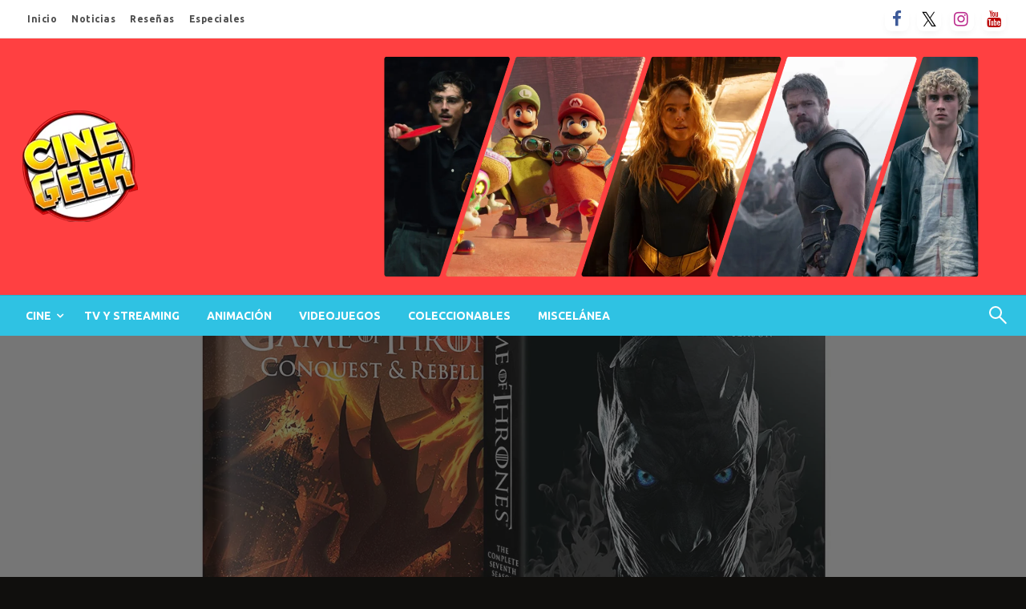

--- FILE ---
content_type: text/html; charset=UTF-8
request_url: https://cinegeek.com.mx/2021/03/la-tienda-oficial-de-game-of-thrones-en-amazon-mexico-ya-esta-aqui/
body_size: 81922
content:

<!DOCTYPE html>
<html lang="es">

<head>
	<meta http-equiv="Content-Type" content="text/html; charset=UTF-8" />
	<meta name="viewport" content="width=device-width, initial-scale=1.0">
		<meta name='robots' content='index, follow, max-image-preview:large, max-snippet:-1, max-video-preview:-1' />

	<!-- This site is optimized with the Yoast SEO plugin v26.8 - https://yoast.com/product/yoast-seo-wordpress/ -->
	<title>La tienda oficial de Game Of Thrones en Amazon México ya está aquí &#8226; Cine Geek Mx</title>
	<link rel="canonical" href="https://cinegeek.com.mx/2021/03/la-tienda-oficial-de-game-of-thrones-en-amazon-mexico-ya-esta-aqui/" />
	<meta property="og:locale" content="es_ES" />
	<meta property="og:type" content="article" />
	<meta property="og:title" content="La tienda oficial de Game Of Thrones en Amazon México ya está aquí &#8226; Cine Geek Mx" />
	<meta property="og:description" content="Revive el viaje de cada temporada de la serie original de HBO con un  catálogo dividido en 5 categorías: Música y series de TV, Juegos y Juguetes,  Coleccionables, Cocina y Hogar y Ropa y Accesorios.  El lanzamiento marca el inicio..." />
	<meta property="og:url" content="https://cinegeek.com.mx/2021/03/la-tienda-oficial-de-game-of-thrones-en-amazon-mexico-ya-esta-aqui/" />
	<meta property="og:site_name" content="Cine Geek Mx" />
	<meta property="article:publisher" content="https://www.facebook.com/cinegeekmx/" />
	<meta property="article:published_time" content="2021-03-17T00:11:50+00:00" />
	<meta property="article:modified_time" content="2021-03-17T00:17:38+00:00" />
	<meta property="og:image" content="https://secureservercdn.net/198.71.233.216/b2u.944.myftpupload.com/wp-content/uploads/2021/03/got.jpg?time=1637080955" />
	<meta property="og:image:width" content="1920" />
	<meta property="og:image:height" content="1080" />
	<meta property="og:image:type" content="image/jpeg" />
	<meta name="author" content="Miguel A. González" />
	<meta name="twitter:card" content="summary_large_image" />
	<meta name="twitter:creator" content="@soystopa" />
	<meta name="twitter:site" content="@cinegeekmx" />
	<meta name="twitter:label1" content="Escrito por" />
	<meta name="twitter:data1" content="Miguel A. González" />
	<meta name="twitter:label2" content="Tiempo de lectura" />
	<meta name="twitter:data2" content="4 minutos" />
	<script type="application/ld+json" class="yoast-schema-graph">{"@context":"https://schema.org","@graph":[{"@type":"Article","@id":"https://cinegeek.com.mx/2021/03/la-tienda-oficial-de-game-of-thrones-en-amazon-mexico-ya-esta-aqui/#article","isPartOf":{"@id":"https://cinegeek.com.mx/2021/03/la-tienda-oficial-de-game-of-thrones-en-amazon-mexico-ya-esta-aqui/"},"author":{"name":"Miguel A. González","@id":"https://cinegeek.com.mx/#/schema/person/26c5e81bded9b1d55804de97bc312859"},"headline":"La tienda oficial de Game Of Thrones en Amazon México ya está aquí","datePublished":"2021-03-17T00:11:50+00:00","dateModified":"2021-03-17T00:17:38+00:00","mainEntityOfPage":{"@id":"https://cinegeek.com.mx/2021/03/la-tienda-oficial-de-game-of-thrones-en-amazon-mexico-ya-esta-aqui/"},"wordCount":573,"publisher":{"@id":"https://cinegeek.com.mx/#organization"},"image":{"@id":"https://cinegeek.com.mx/2021/03/la-tienda-oficial-de-game-of-thrones-en-amazon-mexico-ya-esta-aqui/#primaryimage"},"thumbnailUrl":"https://cinegeek.com.mx/wp-content/uploads/2021/03/got.jpg","keywords":["Amazon","Game Of Thrones","HBO"],"articleSection":["Coleccionables","Noticias"],"inLanguage":"es"},{"@type":"WebPage","@id":"https://cinegeek.com.mx/2021/03/la-tienda-oficial-de-game-of-thrones-en-amazon-mexico-ya-esta-aqui/","url":"https://cinegeek.com.mx/2021/03/la-tienda-oficial-de-game-of-thrones-en-amazon-mexico-ya-esta-aqui/","name":"La tienda oficial de Game Of Thrones en Amazon México ya está aquí &#8226; Cine Geek Mx","isPartOf":{"@id":"https://cinegeek.com.mx/#website"},"primaryImageOfPage":{"@id":"https://cinegeek.com.mx/2021/03/la-tienda-oficial-de-game-of-thrones-en-amazon-mexico-ya-esta-aqui/#primaryimage"},"image":{"@id":"https://cinegeek.com.mx/2021/03/la-tienda-oficial-de-game-of-thrones-en-amazon-mexico-ya-esta-aqui/#primaryimage"},"thumbnailUrl":"https://cinegeek.com.mx/wp-content/uploads/2021/03/got.jpg","datePublished":"2021-03-17T00:11:50+00:00","dateModified":"2021-03-17T00:17:38+00:00","breadcrumb":{"@id":"https://cinegeek.com.mx/2021/03/la-tienda-oficial-de-game-of-thrones-en-amazon-mexico-ya-esta-aqui/#breadcrumb"},"inLanguage":"es","potentialAction":[{"@type":"ReadAction","target":["https://cinegeek.com.mx/2021/03/la-tienda-oficial-de-game-of-thrones-en-amazon-mexico-ya-esta-aqui/"]}]},{"@type":"ImageObject","inLanguage":"es","@id":"https://cinegeek.com.mx/2021/03/la-tienda-oficial-de-game-of-thrones-en-amazon-mexico-ya-esta-aqui/#primaryimage","url":"https://cinegeek.com.mx/wp-content/uploads/2021/03/got.jpg","contentUrl":"https://cinegeek.com.mx/wp-content/uploads/2021/03/got.jpg","width":1920,"height":1080},{"@type":"BreadcrumbList","@id":"https://cinegeek.com.mx/2021/03/la-tienda-oficial-de-game-of-thrones-en-amazon-mexico-ya-esta-aqui/#breadcrumb","itemListElement":[{"@type":"ListItem","position":1,"name":"Home","item":"https://cinegeek.com.mx/"},{"@type":"ListItem","position":2,"name":"La tienda oficial de Game Of Thrones en Amazon México ya está aquí"}]},{"@type":"WebSite","@id":"https://cinegeek.com.mx/#website","url":"https://cinegeek.com.mx/","name":"Cine Geek Mx","description":"Cine y Entretenimiento","publisher":{"@id":"https://cinegeek.com.mx/#organization"},"alternateName":"cinegeek","potentialAction":[{"@type":"SearchAction","target":{"@type":"EntryPoint","urlTemplate":"https://cinegeek.com.mx/?s={search_term_string}"},"query-input":{"@type":"PropertyValueSpecification","valueRequired":true,"valueName":"search_term_string"}}],"inLanguage":"es"},{"@type":"Organization","@id":"https://cinegeek.com.mx/#organization","name":"Cine Geek","url":"https://cinegeek.com.mx/","logo":{"@type":"ImageObject","inLanguage":"es","@id":"https://cinegeek.com.mx/#/schema/logo/image/","url":"https://cinegeek.com.mx/wp-content/uploads/2019/12/logofinalCG.jpg","contentUrl":"https://cinegeek.com.mx/wp-content/uploads/2019/12/logofinalCG.jpg","width":1000,"height":1000,"caption":"Cine Geek"},"image":{"@id":"https://cinegeek.com.mx/#/schema/logo/image/"},"sameAs":["https://www.facebook.com/cinegeekmx/","https://x.com/cinegeekmx","https://www.instagram.com/cinegeekmx/"]},{"@type":"Person","@id":"https://cinegeek.com.mx/#/schema/person/26c5e81bded9b1d55804de97bc312859","name":"Miguel A. González","image":{"@type":"ImageObject","inLanguage":"es","@id":"https://cinegeek.com.mx/#/schema/person/image/","url":"https://secure.gravatar.com/avatar/904adbf6b5364332bca7c6f74796ca4d09e0b920e003365dedb58898ab501dd7?s=96&d=mm&r=g","contentUrl":"https://secure.gravatar.com/avatar/904adbf6b5364332bca7c6f74796ca4d09e0b920e003365dedb58898ab501dd7?s=96&d=mm&r=g","caption":"Miguel A. González"},"description":"Productor audiovisual - Cinéfilo - Gamer - Maestro Jedi - Director de Cine Geek","sameAs":["https://www.twitch.tv/soystopa","https://www.instagram.com/soystopa/","https://x.com/soystopa"],"url":"https://cinegeek.com.mx/author/miguelstopa/"}]}</script>
	<!-- / Yoast SEO plugin. -->


<link rel='dns-prefetch' href='//fonts.googleapis.com' />
<link rel="alternate" type="application/rss+xml" title="Cine Geek Mx &raquo; Feed" href="https://cinegeek.com.mx/feed/" />
<link rel="alternate" type="application/rss+xml" title="Cine Geek Mx &raquo; Feed de los comentarios" href="https://cinegeek.com.mx/comments/feed/" />
<link rel="alternate" title="oEmbed (JSON)" type="application/json+oembed" href="https://cinegeek.com.mx/wp-json/oembed/1.0/embed?url=https%3A%2F%2Fcinegeek.com.mx%2F2021%2F03%2Fla-tienda-oficial-de-game-of-thrones-en-amazon-mexico-ya-esta-aqui%2F" />
<link rel="alternate" title="oEmbed (XML)" type="text/xml+oembed" href="https://cinegeek.com.mx/wp-json/oembed/1.0/embed?url=https%3A%2F%2Fcinegeek.com.mx%2F2021%2F03%2Fla-tienda-oficial-de-game-of-thrones-en-amazon-mexico-ya-esta-aqui%2F&#038;format=xml" />
<style id='wp-img-auto-sizes-contain-inline-css' type='text/css'>
img:is([sizes=auto i],[sizes^="auto," i]){contain-intrinsic-size:3000px 1500px}
/*# sourceURL=wp-img-auto-sizes-contain-inline-css */
</style>

<link rel='stylesheet' id='sbi_styles-css' href='https://cinegeek.com.mx/wp-content/plugins/instagram-feed/css/sbi-styles.min.css?ver=6.10.0' type='text/css' media='all' />
<style id='wp-emoji-styles-inline-css' type='text/css'>

	img.wp-smiley, img.emoji {
		display: inline !important;
		border: none !important;
		box-shadow: none !important;
		height: 1em !important;
		width: 1em !important;
		margin: 0 0.07em !important;
		vertical-align: -0.1em !important;
		background: none !important;
		padding: 0 !important;
	}
/*# sourceURL=wp-emoji-styles-inline-css */
</style>
<link rel='stylesheet' id='wp-block-library-css' href='https://cinegeek.com.mx/wp-includes/css/dist/block-library/style.min.css?ver=6.9' type='text/css' media='all' />
<style id='wp-block-image-inline-css' type='text/css'>
.wp-block-image>a,.wp-block-image>figure>a{display:inline-block}.wp-block-image img{box-sizing:border-box;height:auto;max-width:100%;vertical-align:bottom}@media not (prefers-reduced-motion){.wp-block-image img.hide{visibility:hidden}.wp-block-image img.show{animation:show-content-image .4s}}.wp-block-image[style*=border-radius] img,.wp-block-image[style*=border-radius]>a{border-radius:inherit}.wp-block-image.has-custom-border img{box-sizing:border-box}.wp-block-image.aligncenter{text-align:center}.wp-block-image.alignfull>a,.wp-block-image.alignwide>a{width:100%}.wp-block-image.alignfull img,.wp-block-image.alignwide img{height:auto;width:100%}.wp-block-image .aligncenter,.wp-block-image .alignleft,.wp-block-image .alignright,.wp-block-image.aligncenter,.wp-block-image.alignleft,.wp-block-image.alignright{display:table}.wp-block-image .aligncenter>figcaption,.wp-block-image .alignleft>figcaption,.wp-block-image .alignright>figcaption,.wp-block-image.aligncenter>figcaption,.wp-block-image.alignleft>figcaption,.wp-block-image.alignright>figcaption{caption-side:bottom;display:table-caption}.wp-block-image .alignleft{float:left;margin:.5em 1em .5em 0}.wp-block-image .alignright{float:right;margin:.5em 0 .5em 1em}.wp-block-image .aligncenter{margin-left:auto;margin-right:auto}.wp-block-image :where(figcaption){margin-bottom:1em;margin-top:.5em}.wp-block-image.is-style-circle-mask img{border-radius:9999px}@supports ((-webkit-mask-image:none) or (mask-image:none)) or (-webkit-mask-image:none){.wp-block-image.is-style-circle-mask img{border-radius:0;-webkit-mask-image:url('data:image/svg+xml;utf8,<svg viewBox="0 0 100 100" xmlns="http://www.w3.org/2000/svg"><circle cx="50" cy="50" r="50"/></svg>');mask-image:url('data:image/svg+xml;utf8,<svg viewBox="0 0 100 100" xmlns="http://www.w3.org/2000/svg"><circle cx="50" cy="50" r="50"/></svg>');mask-mode:alpha;-webkit-mask-position:center;mask-position:center;-webkit-mask-repeat:no-repeat;mask-repeat:no-repeat;-webkit-mask-size:contain;mask-size:contain}}:root :where(.wp-block-image.is-style-rounded img,.wp-block-image .is-style-rounded img){border-radius:9999px}.wp-block-image figure{margin:0}.wp-lightbox-container{display:flex;flex-direction:column;position:relative}.wp-lightbox-container img{cursor:zoom-in}.wp-lightbox-container img:hover+button{opacity:1}.wp-lightbox-container button{align-items:center;backdrop-filter:blur(16px) saturate(180%);background-color:#5a5a5a40;border:none;border-radius:4px;cursor:zoom-in;display:flex;height:20px;justify-content:center;opacity:0;padding:0;position:absolute;right:16px;text-align:center;top:16px;width:20px;z-index:100}@media not (prefers-reduced-motion){.wp-lightbox-container button{transition:opacity .2s ease}}.wp-lightbox-container button:focus-visible{outline:3px auto #5a5a5a40;outline:3px auto -webkit-focus-ring-color;outline-offset:3px}.wp-lightbox-container button:hover{cursor:pointer;opacity:1}.wp-lightbox-container button:focus{opacity:1}.wp-lightbox-container button:focus,.wp-lightbox-container button:hover,.wp-lightbox-container button:not(:hover):not(:active):not(.has-background){background-color:#5a5a5a40;border:none}.wp-lightbox-overlay{box-sizing:border-box;cursor:zoom-out;height:100vh;left:0;overflow:hidden;position:fixed;top:0;visibility:hidden;width:100%;z-index:100000}.wp-lightbox-overlay .close-button{align-items:center;cursor:pointer;display:flex;justify-content:center;min-height:40px;min-width:40px;padding:0;position:absolute;right:calc(env(safe-area-inset-right) + 16px);top:calc(env(safe-area-inset-top) + 16px);z-index:5000000}.wp-lightbox-overlay .close-button:focus,.wp-lightbox-overlay .close-button:hover,.wp-lightbox-overlay .close-button:not(:hover):not(:active):not(.has-background){background:none;border:none}.wp-lightbox-overlay .lightbox-image-container{height:var(--wp--lightbox-container-height);left:50%;overflow:hidden;position:absolute;top:50%;transform:translate(-50%,-50%);transform-origin:top left;width:var(--wp--lightbox-container-width);z-index:9999999999}.wp-lightbox-overlay .wp-block-image{align-items:center;box-sizing:border-box;display:flex;height:100%;justify-content:center;margin:0;position:relative;transform-origin:0 0;width:100%;z-index:3000000}.wp-lightbox-overlay .wp-block-image img{height:var(--wp--lightbox-image-height);min-height:var(--wp--lightbox-image-height);min-width:var(--wp--lightbox-image-width);width:var(--wp--lightbox-image-width)}.wp-lightbox-overlay .wp-block-image figcaption{display:none}.wp-lightbox-overlay button{background:none;border:none}.wp-lightbox-overlay .scrim{background-color:#fff;height:100%;opacity:.9;position:absolute;width:100%;z-index:2000000}.wp-lightbox-overlay.active{visibility:visible}@media not (prefers-reduced-motion){.wp-lightbox-overlay.active{animation:turn-on-visibility .25s both}.wp-lightbox-overlay.active img{animation:turn-on-visibility .35s both}.wp-lightbox-overlay.show-closing-animation:not(.active){animation:turn-off-visibility .35s both}.wp-lightbox-overlay.show-closing-animation:not(.active) img{animation:turn-off-visibility .25s both}.wp-lightbox-overlay.zoom.active{animation:none;opacity:1;visibility:visible}.wp-lightbox-overlay.zoom.active .lightbox-image-container{animation:lightbox-zoom-in .4s}.wp-lightbox-overlay.zoom.active .lightbox-image-container img{animation:none}.wp-lightbox-overlay.zoom.active .scrim{animation:turn-on-visibility .4s forwards}.wp-lightbox-overlay.zoom.show-closing-animation:not(.active){animation:none}.wp-lightbox-overlay.zoom.show-closing-animation:not(.active) .lightbox-image-container{animation:lightbox-zoom-out .4s}.wp-lightbox-overlay.zoom.show-closing-animation:not(.active) .lightbox-image-container img{animation:none}.wp-lightbox-overlay.zoom.show-closing-animation:not(.active) .scrim{animation:turn-off-visibility .4s forwards}}@keyframes show-content-image{0%{visibility:hidden}99%{visibility:hidden}to{visibility:visible}}@keyframes turn-on-visibility{0%{opacity:0}to{opacity:1}}@keyframes turn-off-visibility{0%{opacity:1;visibility:visible}99%{opacity:0;visibility:visible}to{opacity:0;visibility:hidden}}@keyframes lightbox-zoom-in{0%{transform:translate(calc((-100vw + var(--wp--lightbox-scrollbar-width))/2 + var(--wp--lightbox-initial-left-position)),calc(-50vh + var(--wp--lightbox-initial-top-position))) scale(var(--wp--lightbox-scale))}to{transform:translate(-50%,-50%) scale(1)}}@keyframes lightbox-zoom-out{0%{transform:translate(-50%,-50%) scale(1);visibility:visible}99%{visibility:visible}to{transform:translate(calc((-100vw + var(--wp--lightbox-scrollbar-width))/2 + var(--wp--lightbox-initial-left-position)),calc(-50vh + var(--wp--lightbox-initial-top-position))) scale(var(--wp--lightbox-scale));visibility:hidden}}
/*# sourceURL=https://cinegeek.com.mx/wp-includes/blocks/image/style.min.css */
</style>
<style id='wp-block-image-theme-inline-css' type='text/css'>
:root :where(.wp-block-image figcaption){color:#555;font-size:13px;text-align:center}.is-dark-theme :root :where(.wp-block-image figcaption){color:#ffffffa6}.wp-block-image{margin:0 0 1em}
/*# sourceURL=https://cinegeek.com.mx/wp-includes/blocks/image/theme.min.css */
</style>
<style id='global-styles-inline-css' type='text/css'>
:root{--wp--preset--aspect-ratio--square: 1;--wp--preset--aspect-ratio--4-3: 4/3;--wp--preset--aspect-ratio--3-4: 3/4;--wp--preset--aspect-ratio--3-2: 3/2;--wp--preset--aspect-ratio--2-3: 2/3;--wp--preset--aspect-ratio--16-9: 16/9;--wp--preset--aspect-ratio--9-16: 9/16;--wp--preset--color--black: #000000;--wp--preset--color--cyan-bluish-gray: #abb8c3;--wp--preset--color--white: #ffffff;--wp--preset--color--pale-pink: #f78da7;--wp--preset--color--vivid-red: #cf2e2e;--wp--preset--color--luminous-vivid-orange: #ff6900;--wp--preset--color--luminous-vivid-amber: #fcb900;--wp--preset--color--light-green-cyan: #7bdcb5;--wp--preset--color--vivid-green-cyan: #00d084;--wp--preset--color--pale-cyan-blue: #8ed1fc;--wp--preset--color--vivid-cyan-blue: #0693e3;--wp--preset--color--vivid-purple: #9b51e0;--wp--preset--color--strong-blue: #0073aa;--wp--preset--color--lighter-blue: #229fd8;--wp--preset--color--very-light-gray: #eee;--wp--preset--color--very-dark-gray: #444;--wp--preset--gradient--vivid-cyan-blue-to-vivid-purple: linear-gradient(135deg,rgb(6,147,227) 0%,rgb(155,81,224) 100%);--wp--preset--gradient--light-green-cyan-to-vivid-green-cyan: linear-gradient(135deg,rgb(122,220,180) 0%,rgb(0,208,130) 100%);--wp--preset--gradient--luminous-vivid-amber-to-luminous-vivid-orange: linear-gradient(135deg,rgb(252,185,0) 0%,rgb(255,105,0) 100%);--wp--preset--gradient--luminous-vivid-orange-to-vivid-red: linear-gradient(135deg,rgb(255,105,0) 0%,rgb(207,46,46) 100%);--wp--preset--gradient--very-light-gray-to-cyan-bluish-gray: linear-gradient(135deg,rgb(238,238,238) 0%,rgb(169,184,195) 100%);--wp--preset--gradient--cool-to-warm-spectrum: linear-gradient(135deg,rgb(74,234,220) 0%,rgb(151,120,209) 20%,rgb(207,42,186) 40%,rgb(238,44,130) 60%,rgb(251,105,98) 80%,rgb(254,248,76) 100%);--wp--preset--gradient--blush-light-purple: linear-gradient(135deg,rgb(255,206,236) 0%,rgb(152,150,240) 100%);--wp--preset--gradient--blush-bordeaux: linear-gradient(135deg,rgb(254,205,165) 0%,rgb(254,45,45) 50%,rgb(107,0,62) 100%);--wp--preset--gradient--luminous-dusk: linear-gradient(135deg,rgb(255,203,112) 0%,rgb(199,81,192) 50%,rgb(65,88,208) 100%);--wp--preset--gradient--pale-ocean: linear-gradient(135deg,rgb(255,245,203) 0%,rgb(182,227,212) 50%,rgb(51,167,181) 100%);--wp--preset--gradient--electric-grass: linear-gradient(135deg,rgb(202,248,128) 0%,rgb(113,206,126) 100%);--wp--preset--gradient--midnight: linear-gradient(135deg,rgb(2,3,129) 0%,rgb(40,116,252) 100%);--wp--preset--font-size--small: 13px;--wp--preset--font-size--medium: 20px;--wp--preset--font-size--large: 36px;--wp--preset--font-size--x-large: 42px;--wp--preset--spacing--20: 0.44rem;--wp--preset--spacing--30: 0.67rem;--wp--preset--spacing--40: 1rem;--wp--preset--spacing--50: 1.5rem;--wp--preset--spacing--60: 2.25rem;--wp--preset--spacing--70: 3.38rem;--wp--preset--spacing--80: 5.06rem;--wp--preset--shadow--natural: 6px 6px 9px rgba(0, 0, 0, 0.2);--wp--preset--shadow--deep: 12px 12px 50px rgba(0, 0, 0, 0.4);--wp--preset--shadow--sharp: 6px 6px 0px rgba(0, 0, 0, 0.2);--wp--preset--shadow--outlined: 6px 6px 0px -3px rgb(255, 255, 255), 6px 6px rgb(0, 0, 0);--wp--preset--shadow--crisp: 6px 6px 0px rgb(0, 0, 0);}:where(.is-layout-flex){gap: 0.5em;}:where(.is-layout-grid){gap: 0.5em;}body .is-layout-flex{display: flex;}.is-layout-flex{flex-wrap: wrap;align-items: center;}.is-layout-flex > :is(*, div){margin: 0;}body .is-layout-grid{display: grid;}.is-layout-grid > :is(*, div){margin: 0;}:where(.wp-block-columns.is-layout-flex){gap: 2em;}:where(.wp-block-columns.is-layout-grid){gap: 2em;}:where(.wp-block-post-template.is-layout-flex){gap: 1.25em;}:where(.wp-block-post-template.is-layout-grid){gap: 1.25em;}.has-black-color{color: var(--wp--preset--color--black) !important;}.has-cyan-bluish-gray-color{color: var(--wp--preset--color--cyan-bluish-gray) !important;}.has-white-color{color: var(--wp--preset--color--white) !important;}.has-pale-pink-color{color: var(--wp--preset--color--pale-pink) !important;}.has-vivid-red-color{color: var(--wp--preset--color--vivid-red) !important;}.has-luminous-vivid-orange-color{color: var(--wp--preset--color--luminous-vivid-orange) !important;}.has-luminous-vivid-amber-color{color: var(--wp--preset--color--luminous-vivid-amber) !important;}.has-light-green-cyan-color{color: var(--wp--preset--color--light-green-cyan) !important;}.has-vivid-green-cyan-color{color: var(--wp--preset--color--vivid-green-cyan) !important;}.has-pale-cyan-blue-color{color: var(--wp--preset--color--pale-cyan-blue) !important;}.has-vivid-cyan-blue-color{color: var(--wp--preset--color--vivid-cyan-blue) !important;}.has-vivid-purple-color{color: var(--wp--preset--color--vivid-purple) !important;}.has-black-background-color{background-color: var(--wp--preset--color--black) !important;}.has-cyan-bluish-gray-background-color{background-color: var(--wp--preset--color--cyan-bluish-gray) !important;}.has-white-background-color{background-color: var(--wp--preset--color--white) !important;}.has-pale-pink-background-color{background-color: var(--wp--preset--color--pale-pink) !important;}.has-vivid-red-background-color{background-color: var(--wp--preset--color--vivid-red) !important;}.has-luminous-vivid-orange-background-color{background-color: var(--wp--preset--color--luminous-vivid-orange) !important;}.has-luminous-vivid-amber-background-color{background-color: var(--wp--preset--color--luminous-vivid-amber) !important;}.has-light-green-cyan-background-color{background-color: var(--wp--preset--color--light-green-cyan) !important;}.has-vivid-green-cyan-background-color{background-color: var(--wp--preset--color--vivid-green-cyan) !important;}.has-pale-cyan-blue-background-color{background-color: var(--wp--preset--color--pale-cyan-blue) !important;}.has-vivid-cyan-blue-background-color{background-color: var(--wp--preset--color--vivid-cyan-blue) !important;}.has-vivid-purple-background-color{background-color: var(--wp--preset--color--vivid-purple) !important;}.has-black-border-color{border-color: var(--wp--preset--color--black) !important;}.has-cyan-bluish-gray-border-color{border-color: var(--wp--preset--color--cyan-bluish-gray) !important;}.has-white-border-color{border-color: var(--wp--preset--color--white) !important;}.has-pale-pink-border-color{border-color: var(--wp--preset--color--pale-pink) !important;}.has-vivid-red-border-color{border-color: var(--wp--preset--color--vivid-red) !important;}.has-luminous-vivid-orange-border-color{border-color: var(--wp--preset--color--luminous-vivid-orange) !important;}.has-luminous-vivid-amber-border-color{border-color: var(--wp--preset--color--luminous-vivid-amber) !important;}.has-light-green-cyan-border-color{border-color: var(--wp--preset--color--light-green-cyan) !important;}.has-vivid-green-cyan-border-color{border-color: var(--wp--preset--color--vivid-green-cyan) !important;}.has-pale-cyan-blue-border-color{border-color: var(--wp--preset--color--pale-cyan-blue) !important;}.has-vivid-cyan-blue-border-color{border-color: var(--wp--preset--color--vivid-cyan-blue) !important;}.has-vivid-purple-border-color{border-color: var(--wp--preset--color--vivid-purple) !important;}.has-vivid-cyan-blue-to-vivid-purple-gradient-background{background: var(--wp--preset--gradient--vivid-cyan-blue-to-vivid-purple) !important;}.has-light-green-cyan-to-vivid-green-cyan-gradient-background{background: var(--wp--preset--gradient--light-green-cyan-to-vivid-green-cyan) !important;}.has-luminous-vivid-amber-to-luminous-vivid-orange-gradient-background{background: var(--wp--preset--gradient--luminous-vivid-amber-to-luminous-vivid-orange) !important;}.has-luminous-vivid-orange-to-vivid-red-gradient-background{background: var(--wp--preset--gradient--luminous-vivid-orange-to-vivid-red) !important;}.has-very-light-gray-to-cyan-bluish-gray-gradient-background{background: var(--wp--preset--gradient--very-light-gray-to-cyan-bluish-gray) !important;}.has-cool-to-warm-spectrum-gradient-background{background: var(--wp--preset--gradient--cool-to-warm-spectrum) !important;}.has-blush-light-purple-gradient-background{background: var(--wp--preset--gradient--blush-light-purple) !important;}.has-blush-bordeaux-gradient-background{background: var(--wp--preset--gradient--blush-bordeaux) !important;}.has-luminous-dusk-gradient-background{background: var(--wp--preset--gradient--luminous-dusk) !important;}.has-pale-ocean-gradient-background{background: var(--wp--preset--gradient--pale-ocean) !important;}.has-electric-grass-gradient-background{background: var(--wp--preset--gradient--electric-grass) !important;}.has-midnight-gradient-background{background: var(--wp--preset--gradient--midnight) !important;}.has-small-font-size{font-size: var(--wp--preset--font-size--small) !important;}.has-medium-font-size{font-size: var(--wp--preset--font-size--medium) !important;}.has-large-font-size{font-size: var(--wp--preset--font-size--large) !important;}.has-x-large-font-size{font-size: var(--wp--preset--font-size--x-large) !important;}
/*# sourceURL=global-styles-inline-css */
</style>

<style id='classic-theme-styles-inline-css' type='text/css'>
/*! This file is auto-generated */
.wp-block-button__link{color:#fff;background-color:#32373c;border-radius:9999px;box-shadow:none;text-decoration:none;padding:calc(.667em + 2px) calc(1.333em + 2px);font-size:1.125em}.wp-block-file__button{background:#32373c;color:#fff;text-decoration:none}
/*# sourceURL=/wp-includes/css/classic-themes.min.css */
</style>
<link rel='stylesheet' id='coblocks-extensions-css' href='https://cinegeek.com.mx/wp-content/plugins/coblocks/dist/style-coblocks-extensions.css?ver=3.1.16' type='text/css' media='all' />
<link rel='stylesheet' id='coblocks-animation-css' href='https://cinegeek.com.mx/wp-content/plugins/coblocks/dist/style-coblocks-animation.css?ver=2677611078ee87eb3b1c' type='text/css' media='all' />
<link rel='stylesheet' id='wpusb-style-css' href='https://cinegeek.com.mx/wp-content/plugins/wpupper-share-buttons/build/style.min.css?ver=1743124319' type='text/css' media='all' />
<link rel='stylesheet' id='wp-components-css' href='https://cinegeek.com.mx/wp-includes/css/dist/components/style.min.css?ver=6.9' type='text/css' media='all' />
<link rel='stylesheet' id='godaddy-styles-css' href='https://cinegeek.com.mx/wp-content/plugins/coblocks/includes/Dependencies/GoDaddy/Styles/build/latest.css?ver=2.0.2' type='text/css' media='all' />
<link rel='stylesheet' id='newspaperss_core-css' href='https://cinegeek.com.mx/wp-content/themes/newspaperss/css/newspaperss.min.css?ver=1.0' type='text/css' media='all' />
<link rel='stylesheet' id='fontawesome-css' href='https://cinegeek.com.mx/wp-content/themes/newspaperss/fonts/awesome/css/font-awesome.min.css?ver=1' type='text/css' media='all' />
<link rel='stylesheet' id='newspaperss-fonts-css' href='//fonts.googleapis.com/css?family=Ubuntu%3A400%2C500%2C700%7CLato%3A400%2C700%2C400italic%2C700italic%7COpen+Sans%3A400%2C400italic%2C700&#038;subset=latin%2Clatin-ext' type='text/css' media='all' />
<link rel='stylesheet' id='newspaperss-style-css' href='https://cinegeek.com.mx/wp-content/themes/newspaperss/style.css?ver=1.1.0' type='text/css' media='all' />
<style id='newspaperss-style-inline-css' type='text/css'>
.tagcloud a ,
	.post-cat-info a,
	.lates-post-warp .button.secondary,
	.comment-form .form-submit input#submit,
	a.box-comment-btn,
	.comment-form .form-submit input[type='submit'],
	h2.comment-reply-title,
	.widget_search .search-submit,
	.woocommerce nav.woocommerce-pagination ul li span.current,
	.woocommerce ul.products li.product .button,
	.woocommerce div.product form.cart .button,
	.woocommerce #respond input#submit.alt, .woocommerce a.button.alt,
	.woocommerce button.button.alt, .woocommerce input.button.alt,
	.woocommerce #respond input#submit, .woocommerce a.button,
	.woocommerce button.button, .woocommerce input.button,
	.pagination li a,
	.author-links a,
	#blog-content .navigation .nav-links .current,
	.bubbly-button,
	.scroll_to_top
	{
		color: #ffffff !important;
	}.tagcloud a:hover ,
		.post-cat-info a:hover,
		.lates-post-warp .button.secondary:hover,
		.comment-form .form-submit input#submit:hover,
		a.box-comment-btn:hover,
		.comment-form .form-submit input[type='submit']:hover,
		.widget_search .search-submit:hover,
		.pagination li a:hover,
		.author-links a:hover,
		.head-bottom-area  .is-dropdown-submenu .is-dropdown-submenu-item :hover,
		.woocommerce div.product div.summary a,
		.bubbly-button:hover,
		.slider-right .post-header .post-cat-info .cat-info-el:hover
		{
			color: #ffffff !important;
		}.slider-container .cat-info-el,
		.slider-right .post-header .post-cat-info .cat-info-el
		{
			color: #ffffff !important;
		}
		woocommerce-product-details__short-description,
		.woocommerce div.product .product_title,
		.woocommerce div.product p.price,
		.woocommerce div.product span.price
		{
			color: #0e0e0e ;
		}.single-content-wrap,
			.single-post-header
			{
				box-shadow: 0 1px 3px 0 rgba(28, 28, 28, .05);
				-wekit-box-shadow: 0 1px 3px 0 rgba(28, 28, 28, .05);
			}#footer .top-footer-wrap .textwidget p,
		#footer .top-footer-wrap,
		#footer .block-content-recent .card-section .post-list .post-title a,
		#footer .block-content-recent .post-list .post-meta-info .meta-info-el,
		#footer .widget_nav_menu .widget li a,
		#footer .widget li a
		{
			color: #ffffff  ;
		}.head-bottom-area .dropdown.menu a,
	.search-wrap .search-field,
	.head-bottom-area .dropdown.menu .is-dropdown-submenu > li a,
	.home .head-bottom-area .dropdown.menu .current-menu-item a
	{
		color: #fff  ;
	}
	.search-wrap::before
	{
		background-color: #fff  ;
	}
	.search-wrap
	{
		border-color: #fff  ;
	}
	.main-menu .is-dropdown-submenu .is-dropdown-submenu-parent.opens-left > a::after,
	.is-dropdown-submenu .is-dropdown-submenu-parent.opens-right > a::after
	{
		border-right-color: #fff  ;
	}
/*# sourceURL=newspaperss-style-inline-css */
</style>
<link rel='stylesheet' id='wp_review-style-css' href='https://cinegeek.com.mx/wp-content/plugins/wp-review/public/css/wp-review.css?ver=5.3.5' type='text/css' media='all' />
<link rel='stylesheet' id='wp-block-list-css' href='https://cinegeek.com.mx/wp-includes/blocks/list/style.min.css?ver=6.9' type='text/css' media='all' />
<link rel='stylesheet' id='wp-block-paragraph-css' href='https://cinegeek.com.mx/wp-includes/blocks/paragraph/style.min.css?ver=6.9' type='text/css' media='all' />
<script type="text/javascript" src="https://cinegeek.com.mx/wp-includes/js/jquery/jquery.min.js?ver=3.7.1" id="jquery-core-js"></script>
<script type="text/javascript" src="https://cinegeek.com.mx/wp-includes/js/jquery/jquery-migrate.min.js?ver=3.4.1" id="jquery-migrate-js"></script>
<script type="text/javascript" src="https://cinegeek.com.mx/wp-content/themes/newspaperss/js/newspaperss.min.js?ver=1" id="newspaperss_js-js"></script>
<script type="text/javascript" src="https://cinegeek.com.mx/wp-content/themes/newspaperss/js/newspaperss_other.min.js?ver=1" id="newspaperss_other-js"></script>
<link rel="https://api.w.org/" href="https://cinegeek.com.mx/wp-json/" /><link rel="alternate" title="JSON" type="application/json" href="https://cinegeek.com.mx/wp-json/wp/v2/posts/10158" /><link rel="EditURI" type="application/rsd+xml" title="RSD" href="https://cinegeek.com.mx/xmlrpc.php?rsd" />
<link rel='shortlink' href='https://cinegeek.com.mx/?p=10158' />
<meta property="fb:app_id" content=""/><!-- Analytics by WP Statistics - https://wp-statistics.com -->

<!-- WPUpper Share Buttons SVG ICONS -->
<svg aria-hidden="true" style="display:none !important;" version="1.1" xmlns="http://www.w3.org/2000/svg" xmlns:xlink="http://www.w3.org/1999/xlink">
<defs>
<symbol id="wpusb-angle-double-left" viewBox="0 0 19 32">
<path d="M11.361 24.121q0 0.254-0.195 0.449l-0.976 0.976q-0.195 0.195-0.449 0.195t-0.449-0.195l-9.097-9.097q-0.195-0.195-0.195-0.449t0.195-0.449l9.097-9.097q0.195-0.195 0.449-0.195t0.449 0.195l0.976 0.976q0.195 0.195 0.195 0.449t-0.195 0.449l-7.672 7.672 7.672 7.672q0.195 0.195 0.195 0.449zM18.857 24.121q0 0.254-0.195 0.449l-0.976 0.976q-0.195 0.195-0.449 0.195t-0.449-0.195l-9.097-9.097q-0.195-0.195-0.195-0.449t0.195-0.449l9.097-9.097q0.195-0.195 0.449-0.195t0.449 0.195l0.976 0.976q0.195 0.195 0.195 0.449t-0.195 0.449l-7.672 7.672 7.672 7.672q0.195 0.195 0.195 0.449z"></path>
</symbol>
<symbol id="wpusb-angle-double-right" viewBox="0 0 18 32">
<path d="M10.673 16q0 0.238-0.183 0.422l-8.545 8.545q-0.183 0.183-0.422 0.183t-0.422-0.183l-0.917-0.917q-0.183-0.183-0.183-0.422t0.183-0.422l7.207-7.207-7.207-7.207q-0.183-0.183-0.183-0.422t0.183-0.422l0.917-0.917q0.183-0.183 0.422-0.183t0.422 0.183l8.545 8.545q0.183 0.183 0.183 0.422zM17.714 16q0 0.238-0.183 0.422l-8.545 8.545q-0.183 0.183-0.422 0.183t-0.422-0.183l-0.917-0.917q-0.183-0.183-0.183-0.422t0.183-0.422l7.207-7.207-7.207-7.207q-0.183-0.183-0.183-0.422t0.183-0.422l0.917-0.917q0.183-0.183 0.422-0.183t0.422 0.183l8.545 8.545q0.183 0.183 0.183 0.422z"></path>
</symbol>
<symbol id="wpusb-share" viewBox="0 0 27 32">
<path d="M21.714 18.286q2.375 0 4.045 1.67t1.67 4.045-1.67 4.045-4.045 1.67-4.045-1.67-1.67-4.045q0-0.214 0.036-0.607l-6.429-3.214q-1.643 1.536-3.893 1.536-2.375 0-4.045-1.67t-1.67-4.045 1.67-4.045 4.045-1.67q2.25 0 3.893 1.536l6.429-3.214q-0.036-0.393-0.036-0.607 0-2.375 1.67-4.045t4.045-1.67 4.045 1.67 1.67 4.045-1.67 4.045-4.045 1.67q-2.25 0-3.893-1.536l-6.429 3.214q0.036 0.393 0.036 0.607t-0.036 0.607l6.429 3.214q1.643-1.536 3.893-1.536z"></path>
</symbol>
<symbol id="wpusb-share-square" viewBox="0 0 32 32">
<path d="M1.837 0.177c-0.717 0.22-1.296 0.739-1.632 1.457l-0.205 0.439v27.891l0.198 0.417c0.271 0.578 0.717 1.040 1.296 1.325l0.483 0.234h27.891l0.483-0.234c0.578-0.285 1.025-0.747 1.296-1.325l0.198-0.417v-27.891l-0.205-0.439c-0.344-0.732-0.922-1.237-1.662-1.457-0.351-0.102-1.794-0.117-14.085-0.11-11.947 0-13.741 0.015-14.055 0.11zM22.913 6.172c0.659 0.176 1.274 0.534 1.794 1.061 0.798 0.798 1.171 1.698 1.171 2.826 0 1.12-0.425 2.072-1.281 2.877-0.813 0.761-1.589 1.062-2.709 1.062-0.871 0-1.53-0.198-2.233-0.681l-0.439-0.3-5.3 2.386v1.223l0.659 0.293c0.359 0.161 1.552 0.695 2.65 1.193l1.991 0.908 0.447-0.3c0.695-0.476 1.354-0.681 2.225-0.681 1.171-0.007 1.962 0.322 2.826 1.193 0.827 0.827 1.164 1.625 1.164 2.753 0 1.12-0.373 2.020-1.171 2.818-0.805 0.805-1.698 1.171-2.84 1.171-1.083 0-2.035-0.417-2.811-1.23-0.695-0.732-1.054-1.523-1.135-2.518l-0.044-0.556-2.562-1.164c-1.406-0.637-2.643-1.193-2.752-1.244-0.176-0.073-0.234-0.059-0.512 0.124-0.996 0.674-2.467 0.805-3.609 0.322-2.167-0.908-3.097-3.419-2.035-5.512 0.264-0.52 0.9-1.23 1.391-1.545 1.237-0.791 2.914-0.813 4.173-0.051l0.41 0.242 5.498-2.482 0.044-0.556c0.088-1.062 0.483-1.896 1.259-2.635 0.542-0.512 1.076-0.827 1.698-0.996 0.483-0.132 1.515-0.132 2.035 0z"></path>
</symbol>
<symbol id="wpusb-share-rounded" viewBox="0 0 32 32">
<path d="M16 0c-8.822 0-15.999 7.177-15.999 15.999s7.177 16.001 15.999 16.001 15.999-7.178 15.999-16.001c0-8.822-7.177-15.999-15.999-15.999zM11.801 15.972c0 0.161-0.016 0.318-0.039 0.473l6.733 3.296c0.576-0.606 1.388-0.985 2.29-0.985 1.747 0 3.163 1.416 3.163 3.163s-1.416 3.163-3.163 3.163-3.163-1.416-3.163-3.163c0-0.161 0.016-0.318 0.039-0.473l-6.733-3.296c-0.576 0.606-1.388 0.985-2.29 0.985-1.747 0-3.163-1.416-3.163-3.163s1.416-3.163 3.163-3.163c0.906 0 1.721 0.383 2.298 0.994l6.723-3.26c-0.022-0.151-0.037-0.304-0.037-0.461 0-1.747 1.416-3.163 3.163-3.163s3.163 1.416 3.163 3.163-1.416 3.163-3.163 3.163c-0.906 0-1.721-0.383-2.298-0.994l-6.723 3.26c0.023 0.151 0.037 0.304 0.037 0.461z"></path>
</symbol>
<symbol id="wpusb-vk" viewBox="0 0 32 32">
<path d="M28.42 19.647c0 0 2.566 2.535 3.201 3.707 0.017 0.025 0.025 0.044 0.029 0.056 0.259 0.433 0.322 0.773 0.195 1.024-0.214 0.414-0.94 0.622-1.186 0.64 0 0-4.409 0-4.536 0-0.316 0-0.973-0.082-1.773-0.635-0.611-0.427-1.219-1.13-1.808-1.817-0.879-1.020-1.639-1.906-2.409-1.906-0.098 0-0.194 0.016-0.286 0.048-0.582 0.184-1.322 1.014-1.322 3.225 0 0.692-0.546 1.086-0.928 1.086 0 0-1.981 0-2.077 0-0.708 0-4.393-0.248-7.661-3.693-4.004-4.218-7.6-12.681-7.635-12.755-0.224-0.548 0.246-0.846 0.754-0.846h4.58c0.614 0 0.814 0.371 0.954 0.705 0.162 0.382 0.762 1.912 1.746 3.631 1.593 2.796 2.573 3.934 3.355 3.934 0.148 0 0.287-0.037 0.419-0.111 1.022-0.562 0.832-4.212 0.784-4.964 0-0.146-0.002-1.63-0.525-2.347-0.375-0.514-1.013-0.714-1.398-0.787 0.103-0.149 0.322-0.378 0.603-0.513 0.7-0.349 1.965-0.4 3.22-0.4h0.697c1.362 0.019 1.714 0.106 2.209 0.232 0.997 0.238 1.016 0.884 0.928 3.084-0.025 0.628-0.052 1.336-0.052 2.169 0 0.178-0.008 0.376-0.008 0.578-0.030 1.128-0.070 2.4 0.727 2.922 0.102 0.063 0.221 0.098 0.344 0.098 0.276 0 1.103 0 3.346-3.849 0.984-1.7 1.746-3.704 1.798-3.855 0.044-0.084 0.178-0.321 0.34-0.416 0.124-0.076 0.289-0.089 0.375-0.089h5.388c0.587 0 0.986 0.089 1.063 0.311 0.13 0.36-0.025 1.46-2.485 4.787-0.414 0.554-0.778 1.033-1.097 1.452-2.23 2.927-2.23 3.074 0.132 5.296z"></path>
</symbol>
<symbol id="wpusb-vk-square" viewBox="0 0 32 32">
<path d="M32 28.444v-24.889c0-1.956-1.605-3.556-3.564-3.556h-24.871c-2.044 0-3.564 1.516-3.564 3.556v24.889c0 2.041 1.52 3.556 3.564 3.556h24.871c1.959 0 3.564-1.598 3.564-3.556zM25.216 18.857c0 0 2.012 1.986 2.508 2.907 0.014 0.020 0.020 0.037 0.025 0.044 0.201 0.338 0.252 0.604 0.151 0.8-0.167 0.325-0.736 0.489-0.93 0.503 0 0-3.454 0-3.554 0-0.249 0-0.764-0.064-1.39-0.496-0.48-0.334-0.955-0.887-1.417-1.426-0.69-0.8-1.287-1.493-1.888-1.493-0.076 0-0.153 0.012-0.224 0.037-0.457 0.146-1.036 0.795-1.036 2.528 0 0.542-0.427 0.852-0.729 0.852 0 0-1.55 0-1.628 0-0.555 0-3.444-0.194-6.002-2.894-3.14-3.307-5.959-9.94-5.984-9.998-0.178-0.428 0.19-0.661 0.59-0.661h3.591c0.482 0 0.636 0.292 0.747 0.553 0.124 0.297 0.594 1.495 1.362 2.843 1.25 2.192 2.020 3.084 2.633 3.084 0.114 0 0.224-0.030 0.327-0.087 0.802-0.443 0.652-3.301 0.617-3.892 0-0.112-0.002-1.278-0.411-1.838-0.295-0.405-0.795-0.56-1.097-0.619 0.080-0.116 0.252-0.295 0.473-0.402 0.549-0.274 1.54-0.313 2.524-0.313h0.548c1.068 0.014 1.346 0.084 1.732 0.181 0.78 0.187 0.796 0.693 0.727 2.418-0.020 0.491-0.041 1.047-0.041 1.7 0 0.14-0.005 0.295-0.005 0.455-0.025 0.882-0.053 1.879 0.569 2.288 0.082 0.050 0.172 0.078 0.268 0.078 0.217 0 0.866 0 2.624-3.017 0.773-1.332 1.369-2.903 1.41-3.020 0.036-0.064 0.14-0.252 0.263-0.325 0.1-0.059 0.228-0.069 0.295-0.069h4.222c0.462 0 0.775 0.069 0.834 0.245 0.101 0.283-0.020 1.145-1.948 3.751-0.327 0.432-0.61 0.809-0.859 1.138-1.749 2.29-1.749 2.407 0.103 4.146z"></path>
</symbol>
<symbol id="wpusb-vk-rounded" viewBox="0 0 32 32">
<path d="M16 0c-8.837 0-16 7.163-16 16s7.163 16 16 16 16-7.163 16-16-7.163-16-16-16zM22.153 18.052c0 0 1.415 1.397 1.763 2.045 0.010 0.013 0.015 0.027 0.018 0.033 0.142 0.238 0.175 0.423 0.105 0.562-0.117 0.23-0.517 0.343-0.653 0.353 0 0-2.43 0-2.5 0-0.173 0-0.537-0.045-0.977-0.348-0.338-0.237-0.672-0.625-0.997-1.003-0.485-0.563-0.905-1.050-1.328-1.050-0.053 0-0.108 0.008-0.158 0.025-0.32 0.103-0.73 0.56-0.73 1.777 0 0.38-0.3 0.598-0.512 0.598 0 0-1.092 0-1.145 0-0.39 0-2.422-0.137-4.222-2.035-2.203-2.325-4.187-6.988-4.203-7.032-0.125-0.302 0.133-0.463 0.415-0.463h2.525c0.337 0 0.447 0.205 0.523 0.387 0.090 0.212 0.42 1.053 0.962 2 0.878 1.543 1.417 2.17 1.848 2.17 0.082 0 0.157-0.022 0.232-0.060 0.563-0.313 0.458-2.322 0.433-2.738 0-0.078-0.002-0.898-0.29-1.292-0.207-0.285-0.558-0.393-0.772-0.433 0.055-0.082 0.178-0.207 0.332-0.282 0.387-0.193 1.083-0.222 1.775-0.222h0.385c0.75 0.010 0.943 0.058 1.215 0.127 0.55 0.132 0.562 0.487 0.513 1.702-0.015 0.345-0.030 0.735-0.030 1.195 0 0.1-0.005 0.207-0.005 0.32-0.017 0.618-0.037 1.32 0.4 1.608 0.057 0.035 0.122 0.055 0.19 0.055 0.152 0 0.608 0 1.845-2.122 0.542-0.937 0.962-2.042 0.992-2.123 0.025-0.043 0.098-0.177 0.185-0.228 0.068-0.040 0.16-0.048 0.207-0.048h2.968c0.323 0 0.545 0.048 0.587 0.173 0.073 0.198-0.013 0.803-1.368 2.638-0.228 0.303-0.43 0.568-0.605 0.798-1.228 1.61-1.228 1.692 0.077 2.913z"></path>
</symbol>
<symbol id="wpusb-buffer" viewBox="0 0 32 32">
<path d="M15.12 0.162c-0.548 0.149-14.614 6.954-14.863 7.187-0.224 0.216-0.257 0.456-0.083 0.705 0.075 0.1 3.203 1.66 7.494 3.734l7.369 3.56h1.909l1.909-0.921c10.954-5.278 12.846-6.216 12.971-6.407 0.174-0.266 0.058-0.589-0.315-0.83-0.573-0.365-14.241-6.921-14.689-7.037-0.556-0.141-1.154-0.141-1.701 0.008z"></path>
<path d="M2.548 14.378c-2.307 1.087-2.49 1.212-2.49 1.593 0 0.124 0.083 0.299 0.183 0.39 0.199 0.183 14.241 6.979 14.788 7.162 0.423 0.133 1.51 0.133 1.925 0 0.349-0.116 14.075-6.739 14.573-7.029 0.183-0.108 0.332-0.274 0.365-0.398 0.1-0.407-0.133-0.589-1.859-1.427-0.896-0.432-1.734-0.805-1.859-0.83-0.166-0.033-1.419 0.539-5.651 2.573-5.992 2.896-6.041 2.913-7.079 2.722-0.548-0.1-0.631-0.141-9.336-4.332-1.129-0.548-2.116-0.988-2.199-0.988-0.091 0-0.697 0.257-1.361 0.564z"></path>
<path d="M27.485 22.27c-0.274 0.124-2.705 1.303-5.394 2.606-2.697 1.295-5.054 2.407-5.228 2.456-0.456 0.124-1.353 0.116-1.793-0.025-0.349-0.108-1.535-0.664-7.917-3.759-1.701-0.83-2.954-1.386-3.162-1.411-0.299-0.041-0.531 0.050-2.042 0.788-1.054 0.506-1.743 0.888-1.801 0.996-0.149 0.274-0.108 0.465 0.133 0.697 0.183 0.158 11.153 5.519 14.207 6.938 0.755 0.349 1.544 0.432 2.29 0.241 0.44-0.116 14.232-6.714 14.78-7.071 0.299-0.191 0.415-0.49 0.29-0.755-0.075-0.166-0.481-0.398-1.875-1.079-0.971-0.473-1.826-0.863-1.884-0.863s-0.332 0.108-0.606 0.241z"></path>
</symbol>
<symbol id="wpusb-buffer-square" viewBox="0 0 32 32">
<path d="M1.859 0.090c-0.692 0.215-1.315 0.775-1.668 1.488l-0.187 0.381v28.103l0.201 0.415c0.263 0.533 0.789 1.059 1.322 1.322l0.415 0.201h28.241l0.415-0.201c0.533-0.263 1.059-0.789 1.322-1.322l0.201-0.415v-28.103l-0.201-0.415c-0.263-0.533-0.789-1.059-1.322-1.322l-0.415-0.201-14.017-0.014c-11.504-0.007-14.072 0.007-14.308 0.083zM19.662 5.143c1.599 0.748 3.032 1.419 3.184 1.488 2.104 0.962 5.212 2.45 5.309 2.54 0.166 0.152 0.159 0.346-0.028 0.464-0.090 0.055-2.077 0.997-4.416 2.090s-4.845 2.263-5.572 2.603c-1.433 0.671-1.827 0.789-2.353 0.685-0.311-0.062-11.207-5.088-11.636-5.371-0.208-0.132-0.215-0.381-0.007-0.526 0.152-0.111 10.874-5.122 11.331-5.302 0.152-0.055 0.429-0.083 0.761-0.062 0.512 0.021 0.575 0.048 3.426 1.391zM11.653 16.481l3.959 1.848h1.038l3.966-1.848 3.959-1.855h0.519c0.505 0 0.554 0.014 1.696 0.547 1.502 0.699 1.661 0.831 1.336 1.128-0.090 0.076-2.18 1.080-4.658 2.236-2.471 1.156-4.859 2.263-5.295 2.471-1.495 0.706-1.564 0.727-2.139 0.699-0.526-0.028-0.54-0.035-5.060-2.146-2.492-1.163-5.018-2.34-5.607-2.616-1.308-0.602-1.384-0.651-1.384-0.865s0.069-0.263 1.384-0.872c1.336-0.616 1.322-0.616 1.869-0.595 0.429 0.014 0.623 0.097 4.416 1.869zM8.725 21.818c0.609 0.277 1.917 0.886 2.907 1.357 0.99 0.464 2.305 1.080 2.928 1.364l1.128 0.519 0.533-0.028c0.533-0.035 0.547-0.042 4.409-1.855l3.876-1.827h0.588l0.588-0.007 1.142 0.54c0.63 0.298 1.211 0.588 1.301 0.644 0.187 0.125 0.194 0.311 0.028 0.471-0.069 0.062-2.665 1.301-5.766 2.755l-5.634 2.644h-1.246l-5.434-2.547c-2.99-1.398-5.524-2.582-5.641-2.63-0.27-0.118-0.471-0.346-0.436-0.505 0.014-0.083 0.311-0.27 0.886-0.554 1.474-0.734 1.779-0.844 2.284-0.851 0.415 0 0.54 0.042 1.557 0.512z"></path>
</symbol>
<symbol id="wpusb-buffer-rounded" viewBox="0 0 32 32">
<path d="M14.997 0.067c-0.159 0.017-0.652 0.075-1.087 0.125s-1.279 0.217-1.881 0.368c-5.669 1.455-10.084 5.87-11.539 11.539-0.401 1.58-0.485 2.433-0.435 4.457 0.067 2.692 0.46 4.264 1.647 6.664 0.962 1.94 1.998 3.294 3.637 4.791 1.054 0.962 2.065 1.639 3.512 2.358 1.505 0.744 2.425 1.070 3.963 1.396 0.987 0.217 1.179 0.234 3.186 0.234s2.199-0.017 3.186-0.234c1.539-0.326 2.458-0.652 3.963-1.396 1.94-0.962 3.294-1.998 4.791-3.637 0.962-1.054 1.639-2.065 2.358-3.512 1.187-2.4 1.58-3.972 1.647-6.664 0.050-2.024-0.033-2.876-0.435-4.457-1.597-6.221-6.79-10.92-13.128-11.874-0.853-0.125-2.851-0.226-3.386-0.159zM21.201 9.307c2.851 1.296 5.142 2.383 5.109 2.417-0.033 0.042-2.375 1.104-5.184 2.366l-5.126 2.291-5.117-2.291c-2.818-1.263-5.159-2.325-5.193-2.366-0.050-0.042 10.109-4.741 10.302-4.766 0.025 0 2.366 1.062 5.209 2.35zM12.154 16.707l3.846 1.731 3.855-1.731c2.299-1.037 3.905-1.714 3.997-1.681 0.426 0.134 2.408 1.095 2.4 1.171-0.008 0.092-9.833 4.54-10.168 4.599-0.15 0.033-1.656-0.61-5.268-2.233-2.784-1.254-5.076-2.316-5.092-2.358-0.017-0.067 2.341-1.204 2.525-1.221 0.033 0 1.798 0.778 3.905 1.722zM12.296 20.996l3.704 1.664 7.634-3.428 1.054 0.477c0.577 0.268 1.196 0.535 1.371 0.61 0.167 0.067 0.309 0.151 0.309 0.176s-2.333 1.095-5.184 2.375l-5.184 2.325-5.184-2.325c-2.851-1.279-5.184-2.341-5.184-2.366 0-0.1 2.651-1.246 2.801-1.212 0.092 0.025 1.831 0.786 3.863 1.706z"></path>
</symbol>
<symbol id="wpusb-like" viewBox="0 0 27 32">
<path d="M4.571 25.143q0-0.464-0.339-0.804t-0.804-0.339-0.804 0.339-0.339 0.804 0.339 0.804 0.804 0.339 0.804-0.339 0.339-0.804zM25.143 14.857q0-0.911-0.696-1.598t-1.589-0.688h-6.286q0-1.036 0.857-2.848t0.857-2.866q0-1.75-0.571-2.589t-2.286-0.839q-0.464 0.464-0.679 1.518t-0.545 2.241-1.063 1.955q-0.393 0.411-1.375 1.625-0.071 0.089-0.411 0.536t-0.563 0.732-0.616 0.759-0.714 0.786-0.688 0.634-0.714 0.482-0.634 0.161h-0.571v11.429h0.571q0.232 0 0.563 0.054t0.589 0.116 0.679 0.196 0.625 0.205 0.634 0.223 0.518 0.188q3.768 1.304 6.107 1.304h2.161q3.429 0 3.429-2.982 0-0.464-0.089-1 0.536-0.286 0.848-0.938t0.313-1.313-0.321-1.232q0.946-0.893 0.946-2.125 0-0.446-0.179-0.991t-0.446-0.848q0.571-0.018 0.955-0.839t0.384-1.446zM27.429 14.839q0 1.589-0.875 2.911 0.161 0.589 0.161 1.232 0 1.375-0.679 2.571 0.054 0.375 0.054 0.768 0 1.804-1.071 3.179 0.018 2.482-1.518 3.92t-4.054 1.438h-2.304q-1.714 0-3.384-0.402t-3.866-1.17q-2.071-0.714-2.464-0.714h-5.143q-0.946 0-1.616-0.67t-0.67-1.616v-11.429q0-0.946 0.67-1.616t1.616-0.67h4.893q0.643-0.429 2.446-2.768 1.036-1.339 1.911-2.286 0.429-0.446 0.634-1.527t0.545-2.259 1.107-1.929q0.696-0.661 1.607-0.661 1.5 0 2.696 0.58t1.821 1.813 0.625 3.321q0 1.661-0.857 3.429h3.143q1.857 0 3.214 1.357t1.357 3.196z"></path>
</symbol>
<symbol id="wpusb-like-square" viewBox="0 0 32 32">
<path d="M2.769 0.154c-0.814 0.219-1.791 0.937-2.106 1.532-0.055 0.116-0.144 0.212-0.185 0.212s-0.062 0.020-0.034 0.041c0.021 0.020-0.021 0.191-0.096 0.376-0.068 0.191-0.13 0.403-0.13 0.479s-0.027 0.123-0.055 0.103c-0.034-0.021-0.041 0.062-0.027 0.178 0.020 0.13-0.007 0.232-0.062 0.273-0.075 0.048-0.075 0.075-0.007 0.103 0.041 0.014 0.082 0.062 0.082 0.096 0 0.041-0.027 0.055-0.062 0.027-0.041-0.021-0.048 0.062-0.021 0.219 0.027 0.144 0.048 5.88 0.048 12.752 0 6.865 0.021 12.471 0.048 12.458 0.041-0.027 0.157 0.479 0.144 0.636 0 0.048 0.014 0.089 0.041 0.089s0.123 0.13 0.212 0.287c0.41 0.752 1.176 1.388 1.983 1.668 0.362 0.123 0.8 0.13 13.401 0.13 7.166 0 13.169-0.014 13.34-0.034 0.178-0.020 0.308-0.055 0.294-0.075s0.109-0.103 0.267-0.171c0.157-0.068 0.369-0.185 0.472-0.253 0.103-0.075 0.212-0.109 0.267-0.082 0.048 0.034 0.068 0.027 0.041-0.014-0.048-0.075 0.431-0.547 0.52-0.513 0.034 0.007 0.041-0.007 0.020-0.041s0.048-0.185 0.157-0.328c0.103-0.144 0.267-0.458 0.362-0.691 0.096-0.239 0.191-0.41 0.212-0.383 0.027 0.020 0.041-5.908 0.027-13.183-0.014-13.176-0.014-13.224-0.157-13.606-0.321-0.875-0.896-1.559-1.641-1.956-0.862-0.458 0.116-0.431-14.112-0.424-10.851 0-12.943 0.021-13.244 0.096zM18.584 3.258c-0.027 0.034 0.027 0.048 0.109 0.021 0.109-0.027 0.13-0.014 0.089 0.055-0.034 0.055-0.027 0.075 0.020 0.048 0.089-0.062 0.301 0.014 0.253 0.089-0.020 0.027 0.020 0.048 0.089 0.041 0.062 0 0.109 0.034 0.096 0.082-0.007 0.055 0.014 0.075 0.055 0.048 0.096-0.055 0.834 0.65 0.793 0.759-0.020 0.055 0 0.109 0.041 0.137 0.048 0.027 0.055 0.021 0.027-0.027s-0.034-0.082-0.020-0.082c0.055 0 0.41 0.581 0.41 0.663 0 0.048 0.027 0.089 0.062 0.089s0.048 0.027 0.027 0.062c-0.020 0.034 0.007 0.082 0.068 0.103 0.062 0.027 0.096 0.089 0.068 0.144-0.020 0.055-0.007 0.103 0.027 0.103s0.041 0.048 0.020 0.116c-0.027 0.068-0.014 0.096 0.034 0.062 0.089-0.055 0.178 0.198 0.109 0.308-0.034 0.055-0.020 0.062 0.041 0.027 0.062-0.041 0.068-0.014 0.034 0.103s-0.027 0.144 0.041 0.103c0.062-0.041 0.075-0.014 0.048 0.089-0.027 0.082-0.014 0.15 0.027 0.15 0.034 0 0.041 0.062 0.020 0.144-0.062 0.191 0.020 0.492 0.116 0.431 0.048-0.034 0.062 0.021 0.041 0.171-0.014 0.116 0 0.212 0.034 0.212s0.048 0.232 0.027 0.561c-0.027 0.356-0.020 0.479 0.014 0.328 0.041-0.178 0.055-0.068 0.055 0.41s-0.014 0.588-0.055 0.41c-0.034-0.15-0.041-0.007-0.020 0.41 0.020 0.444 0.007 0.608-0.041 0.513s-0.055-0.027-0.027 0.239c0.027 0.287 0.020 0.349-0.041 0.273-0.055-0.075-0.062-0.041-0.027 0.164 0.034 0.191 0.027 0.253-0.027 0.219s-0.068 0.021-0.034 0.171c0.034 0.164 0.020 0.205-0.048 0.164-0.062-0.034-0.068-0.014-0.034 0.096 0.055 0.178-0.089 0.841-0.171 0.793-0.034-0.021-0.041 0.027-0.020 0.096 0.041 0.164 0.39 0.178 4.089 0.205 2.462 0.014 3.173 0.062 3.077 0.212-0.020 0.041 0 0.048 0.055 0.027s0.15 0.014 0.212 0.075c0.062 0.062 0.109 0.096 0.109 0.068 0-0.021 0.096 0.014 0.205 0.068 0.116 0.062 0.191 0.137 0.171 0.171-0.020 0.041 0 0.048 0.055 0.027 0.103-0.034 0.212 0.075 0.219 0.212 0 0.034 0.048 0.062 0.103 0.055 0.13-0.021 0.636 0.656 0.581 0.779-0.020 0.062 0 0.075 0.048 0.048 0.055-0.034 0.062-0.014 0.034 0.068-0.027 0.062-0.020 0.096 0.014 0.075s0.082-0.007 0.109 0.034c0.020 0.034 0.007 0.068-0.027 0.068-0.041 0-0.075 0.034-0.075 0.075 0 0.034 0.027 0.055 0.062 0.034 0.089-0.055 0.157 0.28 0.109 0.533-0.034 0.157-0.027 0.185 0.027 0.109s0.075 0 0.068 0.308c0 0.308-0.020 0.376-0.068 0.273s-0.055-0.068-0.020 0.123c0.027 0.191 0.014 0.253-0.041 0.219-0.062-0.034-0.068-0.007-0.041 0.089 0.048 0.144-0.082 0.506-0.164 0.458-0.027-0.014-0.082 0.055-0.13 0.157-0.075 0.171-0.068 0.178 0.027 0.055 0.137-0.178 0.13-0.089-0.007 0.178-0.068 0.13-0.075 0.185-0.020 0.157 0.062-0.041 0.068-0.007 0.034 0.13-0.034 0.13-0.020 0.178 0.027 0.144 0.055-0.034 0.062 0.034 0.034 0.219-0.034 0.185-0.027 0.232 0.027 0.164 0.048-0.075 0.068-0.034 0.089 0.171 0.034 0.438-0.020 0.882-0.096 0.773-0.041-0.062-0.048-0.020-0.020 0.137 0.041 0.178 0.027 0.219-0.041 0.178-0.062-0.041-0.075-0.020-0.041 0.062 0.096 0.239-0.554 1.183-0.759 1.101-0.082-0.027-0.096 0.082-0.075 0.745 0.014 0.431 0 0.745-0.027 0.704-0.034-0.048-0.041 0.041-0.014 0.191 0.020 0.171 0.014 0.239-0.020 0.185-0.048-0.075-0.075-0.055-0.109 0.075-0.020 0.096-0.062 0.226-0.082 0.301-0.034 0.103-0.027 0.103 0.034 0.020 0.109-0.157 0.089-0.020-0.034 0.219-0.123 0.246-0.697 0.875-0.793 0.875-0.034 0-0.041-0.034-0.014-0.082 0.027-0.041 0.020-0.062-0.014-0.034-0.034 0.020-0.055 0.267-0.048 0.554s-0.014 0.52-0.048 0.52c-0.034 0-0.048 0.048-0.027 0.103 0.048 0.123-0.239 0.759-0.444 0.991l-0.157 0.171 0.301-0.479-0.178 0.198c-0.089 0.116-0.15 0.232-0.13 0.267 0.041 0.062-0.171 0.321-0.267 0.321-0.034 0-0.041-0.027-0.020-0.068 0.075-0.123-0.007-0.075-0.144 0.082-0.13 0.15-0.13 0.157 0.007 0.055 0.123-0.096 0.13-0.096 0.041 0.014-0.157 0.205-1.046 0.615-1.224 0.567-0.103-0.027-0.144-0.014-0.116 0.034 0.020 0.034-0.014 0.068-0.082 0.068-0.068 0.007-2.598 0.007-5.627 0.007-3.214 0-5.449 0.027-5.367 0.062 0.096 0.041-0.034 0.062-0.41 0.062-0.403 0.007-0.52-0.014-0.444-0.068s0.034-0.062-0.171-0.027c-0.212 0.027-0.253 0.020-0.171-0.034 0.082-0.062 0.062-0.068-0.089-0.034-0.144 0.027-0.185 0.020-0.144-0.041 0.027-0.055 0.021-0.062-0.034-0.034-0.109 0.068-0.362-0.020-0.308-0.109 0.027-0.048 0.014-0.055-0.027-0.027-0.075 0.048-0.492-0.13-0.492-0.205 0-0.020 0.034-0.014 0.082 0.014s0.055 0.020 0.027-0.034c-0.041-0.062-0.075-0.062-0.164 0.007-0.089 0.075-0.103 0.068-0.062-0.034 0.027-0.082 0.021-0.109-0.027-0.075-0.041 0.027-0.055 0.13-0.034 0.246 0.021 0.109 0.014 0.185-0.021 0.164-0.068-0.041-0.171 0.164-0.109 0.219 0.021 0.020 0.034-0.007 0.034-0.055s0.021-0.075 0.041-0.055c0.103 0.103-0.52 0.875-0.711 0.875-0.027 0-2.031 0-4.451 0l-4.396 0.007-0.232-0.178c-0.13-0.103-0.321-0.308-0.424-0.465l-0.185-0.28-0.020-6.42-0.014-6.427 0.171-0.294c0.096-0.164 0.212-0.301 0.253-0.301 0.062 0 0.062 0.021 0 0.082-0.048 0.048-0.082 0.109-0.082 0.15 0 0.034 0.041 0.007 0.096-0.062 0.055-0.075 0.082-0.157 0.068-0.185-0.055-0.082 0.403-0.335 0.54-0.301 0.062 0.014 0.103 0.007 0.082-0.027-0.021-0.027 0.075-0.068 0.198-0.082 0.13-0.014 0.219 0 0.198 0.027-0.014 0.034 1.771 0.048 3.966 0.041 2.202-0.014 3.973 0 3.932 0.021-0.034 0.021 0 0.062 0.075 0.082 0.082 0.021 0.13 0.007 0.103-0.027-0.068-0.109 0.082-0.068 0.321 0.096 0.308 0.205 0.554 0.581 0.499 0.752-0.027 0.089-0.014 0.116 0.034 0.082 0.055-0.034 0.068 0.014 0.041 0.15-0.027 0.103-0.021 0.157 0.014 0.123 0.103-0.13 0.369-0.246 0.444-0.198 0.041 0.027 0.055 0.021 0.034-0.021-0.048-0.075 1.217-1.354 1.333-1.354 0.041 0 0.082-0.055 0.096-0.123 0.021-0.171 0.568-0.882 0.636-0.834 0.034 0.014 0.055-0.021 0.048-0.089 0-0.062 0.027-0.109 0.068-0.103 0.048 0.007 0.075-0.034 0.068-0.103 0-0.062 0.027-0.109 0.075-0.103 0.048 0.014 0.068-0.021 0.048-0.075-0.048-0.116 0.308-0.67 0.39-0.615 0.034 0.021 0.041-0.021 0.014-0.082-0.034-0.089-0.021-0.103 0.048-0.062 0.055 0.034 0.075 0.027 0.048-0.014s0.068-0.301 0.198-0.574c0.137-0.28 0.273-0.574 0.308-0.663 0.034-0.096 0.096-0.137 0.144-0.109s0.055 0.021 0.027-0.034c-0.068-0.109 0.021-0.362 0.109-0.308 0.048 0.027 0.055 0.014 0.027-0.034-0.068-0.109 0.021-0.362 0.109-0.308 0.041 0.027 0.055 0.014 0.027-0.027-0.020-0.034 0-0.267 0.055-0.506 0.13-0.567 0.171-1.491 0.103-2.379-0.116-1.47-0.137-1.32 0.28-1.75 0.513-0.526 0.916-0.711 1.559-0.711 0.28 0 0.485 0.027 0.465 0.062z"></path>
<path d="M2.441 20.427c0 3.364 0.007 4.745 0.014 3.056 0.014-1.682 0.014-4.431 0-6.12-0.007-1.682-0.014-0.301-0.014 3.063z"></path>
<path d="M10.851 20.461c0 3.309 0.007 4.67 0.014 3.029 0.014-1.641 0.014-4.349 0-6.017-0.007-1.668-0.014-0.321-0.014 2.988z"></path>
<path d="M8.417 23.265c-0.369 0.205-0.417 0.711-0.096 1.032 0.465 0.465 1.231-0.123 0.971-0.745-0.164-0.383-0.499-0.492-0.875-0.287z"></path>
<path d="M19.206 31.962c1.744 0.014 4.588 0.014 6.325 0 1.744-0.007 0.321-0.014-3.159-0.014s-4.902 0.007-3.166 0.014z"></path>
</symbol>
<symbol id="wpusb-like-rounded" viewBox="0 0 32 32">
<path d="M13.349 0.048c-2.329 0.578-3.084 0.819-4.193 1.333-1.799 0.851-3.149 1.799-4.578 3.213-2.024 2.040-3.422 4.45-4.193 7.245-0.321 1.189-0.369 1.735-0.369 4.177s0.048 2.988 0.369 4.177c0.771 2.795 2.169 5.205 4.193 7.245 2.040 2.024 4.45 3.422 7.245 4.193 1.189 0.321 1.735 0.369 4.177 0.369 3.341 0 4.562-0.257 7.149-1.526 4.080-1.976 7.277-5.863 8.466-10.281 0.321-1.173 0.369-1.751 0.369-4.177 0-2.442-0.048-2.988-0.369-4.177-1.51-5.542-5.815-9.88-11.357-11.422-1.044-0.289-1.783-0.369-3.936-0.402-1.462-0.016-2.795 0-2.972 0.032zM19.293 6.249c1.173 0.916 1.365 3.036 0.482 5.141-0.112 0.273 0.032 0.289 1.751 0.289 2.088 0 2.731 0.193 3.004 0.932 0.193 0.514 0.080 1.044-0.353 1.623-0.289 0.402-0.305 0.466-0.064 1.124 0.305 0.884 0.321 0.819-0.177 1.558-0.369 0.546-0.402 0.675-0.241 1.108 0.273 0.787 0.209 1.365-0.225 1.944-0.225 0.289-0.402 0.723-0.402 0.948 0 0.659-0.273 1.012-1.092 1.43-1.189 0.594-2.361 0.803-4.45 0.787-2.040-0.016-3.743-0.305-5.43-0.9l-0.996-0.353-0.048-3.711-0.032-3.711 2.522-1.767c1.398-0.98 2.651-1.912 2.795-2.072 0.514-0.594 0.803-1.382 1.012-2.795 0.112-0.803 0.241-1.478 0.273-1.51 0.594-0.482 1.108-0.514 1.671-0.064zM10.297 18.506v4.659h-2.892l-0.048-4.498c-0.016-2.474 0-4.594 0.048-4.707 0.048-0.145 0.434-0.193 1.478-0.161l1.414 0.048v4.659z"></path>
<path d="M8 20.402c-0.739 0.787-0.193 2.040 0.867 2.040 0.627 0 1.189-0.578 1.189-1.221 0-1.044-1.349-1.574-2.056-0.819z"></path>
</symbol>
<symbol id="wpusb-facebook" viewBox="0 0 32 32">
<path d="M18.154 2c-2.974 0-5.385 2.411-5.385 5.385v3.231h-4.308v4.308h4.308v15.077h4.308v-15.077h4.846l1.077-4.308h-5.923v-3.231c0-0.595 0.482-1.077 1.077-1.077h5.385v-4.308h-5.385z"></path>
</symbol>
<symbol id="wpusb-facebook-square" viewBox="0 0 32 32">
<path d="M26.667 0h-21.334c-2.945 0-5.333 2.388-5.333 5.334v21.332c0 2.946 2.387 5.334 5.333 5.334h10.667v-14h-4v-4h4v-3c0-2.761 2.239-5 5-5h5v4h-5c-0.552 0-1 0.448-1 1v3h5.5l-1 4h-4.5v14h6.667c2.945 0 5.333-2.388 5.333-5.334v-21.332c0-2.946-2.387-5.334-5.333-5.334z"></path>
</symbol>
<symbol id="wpusb-facebook-rounded" viewBox="0 0 32 32">
<path d="M16 0c-8.837 0-16 7.163-16 16s7.163 16 16 16v-12h-4v-4h4v-3c0-2.761 2.239-5 5-5h5v4h-5c-0.552 0-1 0.448-1 1v3h5.5l-1 4h-4.5v11.496c6.901-1.776 12-8.041 12-15.496 0-8.837-7.163-16-16-16z"></path>
</symbol>
<symbol id="wpusb-twitter" viewBox="0 0 32 32">
<path d="M32 6.076c-1.177 0.522-2.443 0.875-3.771 1.034 1.355-0.813 2.396-2.099 2.887-3.632-1.269 0.752-2.674 1.299-4.169 1.593-1.198-1.276-2.904-2.073-4.792-2.073-3.626 0-6.565 2.939-6.565 6.565 0 0.515 0.058 1.016 0.17 1.496-5.456-0.274-10.294-2.888-13.532-6.86-0.565 0.97-0.889 2.097-0.889 3.301 0 2.278 1.159 4.287 2.921 5.465-1.076-0.034-2.088-0.329-2.974-0.821-0.001 0.027-0.001 0.055-0.001 0.083 0 3.181 2.263 5.834 5.266 6.437-0.551 0.15-1.131 0.23-1.73 0.23-0.423 0-0.834-0.041-1.235-0.118 0.835 2.608 3.26 4.506 6.133 4.559-2.247 1.761-5.078 2.81-8.154 2.81-0.53 0-1.052-0.031-1.566-0.092 2.905 1.863 6.356 2.95 10.064 2.95 12.076 0 18.679-10.004 18.679-18.679 0-0.285-0.006-0.568-0.019-0.849 1.283-0.926 2.396-2.082 3.276-3.398z"></path>
</symbol>
<symbol id="wpusb-twitter-square" viewBox="0 0 32 32">
<path d="M26.667 0h-21.333c-2.934 0-5.334 2.4-5.334 5.334v21.332c0 2.936 2.4 5.334 5.334 5.334h21.333c2.934 0 5.333-2.398 5.333-5.334v-21.332c0-2.934-2.399-5.334-5.333-5.334zM23.952 11.921c0.008 0.176 0.012 0.353 0.012 0.531 0 5.422-4.127 11.675-11.675 11.675-2.317 0-4.474-0.679-6.29-1.844 0.321 0.038 0.648 0.058 0.979 0.058 1.922 0 3.692-0.656 5.096-1.757-1.796-0.033-3.311-1.219-3.833-2.849 0.251 0.048 0.508 0.074 0.772 0.074 0.374 0 0.737-0.050 1.081-0.144-1.877-0.377-3.291-2.035-3.291-4.023 0-0.017 0-0.034 0-0.052 0.553 0.307 1.186 0.492 1.858 0.513-1.101-0.736-1.825-1.992-1.825-3.415 0-0.752 0.202-1.457 0.556-2.063 2.024 2.482 5.047 4.116 8.457 4.287-0.070-0.3-0.106-0.614-0.106-0.935 0-2.266 1.837-4.103 4.103-4.103 1.18 0 2.247 0.498 2.995 1.296 0.935-0.184 1.813-0.525 2.606-0.996-0.306 0.958-0.957 1.762-1.804 2.27 0.83-0.099 1.621-0.32 2.357-0.646-0.55 0.823-1.245 1.545-2.047 2.124z"></path>
</symbol>
<symbol id="wpusb-twitter-rounded" viewBox="0 0 32 32">
<path d="M16 0c-8.837 0-16 7.163-16 16s7.163 16 16 16 16-7.163 16-16-7.163-16-16-16zM23.952 11.921c0.008 0.176 0.012 0.353 0.012 0.531 0 5.422-4.127 11.675-11.675 11.675-2.317 0-4.474-0.679-6.29-1.844 0.321 0.038 0.648 0.058 0.979 0.058 1.922 0 3.692-0.656 5.096-1.757-1.796-0.033-3.311-1.219-3.833-2.849 0.251 0.048 0.508 0.074 0.772 0.074 0.374 0 0.737-0.050 1.081-0.144-1.877-0.377-3.291-2.035-3.291-4.023 0-0.017 0-0.034 0-0.052 0.553 0.307 1.186 0.492 1.858 0.513-1.101-0.736-1.825-1.992-1.825-3.415 0-0.752 0.202-1.457 0.556-2.063 2.024 2.482 5.047 4.116 8.457 4.287-0.070-0.3-0.106-0.614-0.106-0.935 0-2.266 1.837-4.103 4.103-4.103 1.18 0 2.247 0.498 2.995 1.296 0.935-0.184 1.813-0.525 2.606-0.996-0.306 0.958-0.957 1.762-1.804 2.27 0.83-0.099 1.621-0.32 2.357-0.646-0.55 0.823-1.245 1.545-2.047 2.124z"></path>
</symbol>
<symbol id="wpusb-linkedin" viewBox="0 0 32 32">
<path d="M11.429 10.286h6.325v3.242h0.090c0.88-1.578 3.034-3.242 6.244-3.242 6.677 0 7.911 4.156 7.911 9.562v11.009h-6.593v-9.76c0-2.328-0.048-5.322-3.43-5.322-3.434 0-3.958 2.535-3.958 5.153v9.929h-6.591v-20.571z"></path>
<path d="M0 10.286h6.857v20.571h-6.857v-20.571z"></path>
<path d="M6.857 4.571c0 1.894-1.535 3.429-3.429 3.429s-3.429-1.535-3.429-3.429c0-1.894 1.535-3.429 3.429-3.429s3.429 1.535 3.429 3.429z"></path>
</symbol>
<symbol id="wpusb-linkedin-square" viewBox="0 0 32 32">
<path d="M26.625 0h-21.25c-2.956 0-5.375 2.419-5.375 5.375v21.25c0 2.956 2.419 5.375 5.375 5.375h21.25c2.956 0 5.375-2.419 5.375-5.375v-21.25c0-2.956-2.419-5.375-5.375-5.375zM12 26h-4v-14h4v14zM10 10c-1.105 0-2-0.895-2-2s0.895-2 2-2 2 0.895 2 2-0.895 2-2 2zM26 26h-4v-8c0-1.105-0.895-2-2-2s-2 0.895-2 2v8h-4v-14h4v2.483c0.825-1.133 2.086-2.483 3.5-2.483 2.485 0 4.5 2.239 4.5 5v9z"></path>
</symbol>
<symbol id="wpusb-linkedin-rounded" viewBox="0 0 32 32">
<path d="M16 0c-8.837 0-16 7.163-16 16s7.163 16 16 16 16-7.163 16-16-7.163-16-16-16zM12.083 22.632h-3.24v-10.427h3.24v10.427zM10.443 10.925c-1.023 0-1.685-0.725-1.685-1.622 0-0.915 0.682-1.618 1.727-1.618s1.685 0.703 1.705 1.618c0 0.897-0.66 1.622-1.747 1.622zM23.917 22.632h-3.24v-5.778c0-1.345-0.47-2.258-1.642-2.258-0.895 0-1.427 0.618-1.662 1.213-0.087 0.212-0.108 0.512-0.108 0.81v6.012h-3.242v-7.1c0-1.302-0.042-2.39-0.085-3.327h2.815l0.148 1.448h0.065c0.427-0.68 1.472-1.683 3.22-1.683 2.132 0 3.73 1.428 3.73 4.498v6.165z"></path>
</symbol>
<symbol id="wpusb-pinterest" viewBox="0 0 23 32">
<path d="M-0.001 11.806q0-1.928 0.669-3.632t1.847-2.972 2.713-2.195 3.302-1.392 3.605-0.464q2.82 0 5.247 1.187t3.944 3.454 1.517 5.122q0 1.713-0.339 3.355t-1.071 3.159-1.785 2.668-2.588 1.838-3.373 0.687q-1.214 0-2.409-0.571t-1.713-1.571q-0.178 0.696-0.5 2.008t-0.419 1.696-0.366 1.267-0.464 1.267-0.571 1.116-0.821 1.383-1.107 1.544l-0.25 0.089-0.161-0.178q-0.268-2.802-0.268-3.355 0-1.642 0.384-3.686t1.187-5.131 0.928-3.623q-0.571-1.16-0.571-3.016 0-1.481 0.928-2.784t2.356-1.303q1.089 0 1.696 0.723t0.607 1.829q0 1.178-0.785 3.409t-0.785 3.338q0 1.124 0.803 1.865t1.945 0.741q0.982 0 1.821-0.446t1.401-1.214 1-1.696 0.678-1.972 0.357-1.981 0.116-1.776q0-3.088-1.954-4.81t-5.096-1.722q-3.57 0-5.961 2.311t-2.392 5.863q0 0.785 0.223 1.517t0.482 1.16 0.482 0.812 0.223 0.544q0 0.5-0.268 1.303t-0.66 0.803q-0.036 0-0.303-0.054-0.91-0.268-1.615-1t-1.089-1.687-0.58-1.928-0.196-1.901z"></path>
</symbol>
<symbol id="wpusb-pinterest-square" viewBox="0 0 32 32">
<path d="M26.667 0h-21.334c-2.945 0-5.333 2.388-5.333 5.334v21.332c0 2.946 2.387 5.334 5.333 5.334h21.334c2.945 0 5.333-2.388 5.333-5.334v-21.332c0-2.946-2.387-5.334-5.333-5.334zM17.915 25.126c-1.621 0-3.145-0.842-3.667-1.837 0 0-0.802 3.055-0.997 3.803-0.361 1.39-1.336 3.132-1.989 4.195l-1.093-0.387c-0.14-1.266-0.266-3.208 0.055-4.59 0.291-1.249 1.876-7.953 1.876-7.953s-0.479-0.958-0.479-2.375c0-2.225 1.29-3.886 2.895-3.886 1.365 0 2.025 1.025 2.025 2.254 0 1.373-0.874 3.425-1.325 5.327-0.377 1.593 0.799 2.892 2.369 2.892 2.844 0 5.030-2.999 5.030-7.327 0-3.831-2.753-6.509-6.683-6.509-4.552 0-7.225 3.415-7.225 6.943 0 1.375 0.53 2.85 1.191 3.651 0.131 0.158 0.15 0.297 0.111 0.459-0.121 0.506-0.391 1.593-0.444 1.815-0.070 0.293-0.232 0.355-0.535 0.214-1.998-0.93-3.248-3.852-3.248-6.198 0-5.047 3.667-9.682 10.572-9.682 5.55 0 9.864 3.955 9.864 9.241 0 5.514-3.477 9.952-8.302 9.952z"></path>
</symbol>
<symbol id="wpusb-pinterest-rounded" viewBox="0 0 32 32">
<path d="M16 0c-8.837 0-16 7.163-16 16 0 6.778 4.217 12.568 10.169 14.899-0.14-1.266-0.266-3.208 0.055-4.59 0.291-1.249 1.876-7.953 1.876-7.953s-0.479-0.958-0.479-2.375c0-2.225 1.29-3.886 2.895-3.886 1.365 0 2.024 1.025 2.024 2.254 0 1.373-0.874 3.425-1.325 5.327-0.377 1.593 0.799 2.892 2.369 2.892 2.844 0 5.030-2.999 5.030-7.327 0-3.831-2.753-6.509-6.683-6.509-4.552 0-7.225 3.415-7.225 6.943 0 1.375 0.53 2.85 1.191 3.651 0.131 0.158 0.15 0.297 0.111 0.459-0.121 0.506-0.391 1.593-0.444 1.815-0.070 0.293-0.232 0.355-0.535 0.214-1.998-0.93-3.248-3.852-3.248-6.198 0-5.047 3.667-9.682 10.572-9.682 5.55 0 9.864 3.955 9.864 9.241 0 5.514-3.477 9.952-8.302 9.952-1.621 0-3.145-0.842-3.667-1.837 0 0-0.802 3.055-0.997 3.803-0.361 1.39-1.337 3.132-1.989 4.195 1.497 0.463 3.088 0.713 4.738 0.713 8.836-0 16-7.163 16-16s-7.163-16-16-16z"></path>
</symbol>
<symbol id="wpusb-whatsapp" viewBox="0 0 32 32">
<path d="M22.841 18.978c-0.372-0.186-2.198-1.085-2.539-1.209s-0.588-0.186-0.836 0.186c-0.248 0.372-0.96 1.209-1.176 1.456s-0.433 0.279-0.805 0.093c-0.372-0.186-1.569-0.578-2.988-1.844-1.105-0.985-1.85-2.201-2.067-2.573s-0.023-0.573 0.163-0.758c0.167-0.166 0.372-0.434 0.557-0.651s0.248-0.372 0.371-0.62c0.124-0.248 0.062-0.465-0.031-0.651s-0.836-2.014-1.146-2.758c-0.302-0.724-0.608-0.626-0.836-0.638-0.216-0.011-0.464-0.013-0.712-0.013s-0.65 0.093-0.991 0.465c-0.341 0.372-1.3 1.271-1.3 3.099s1.331 3.594 1.517 3.842c0.186 0.248 2.62 4 6.347 5.609 0.886 0.383 1.579 0.611 2.118 0.782 0.89 0.283 1.7 0.243 2.34 0.147 0.714-0.107 2.198-0.899 2.508-1.766s0.31-1.611 0.217-1.766c-0.093-0.155-0.341-0.248-0.712-0.434zM16.062 28.232h-0.005c-2.218-0.001-4.393-0.596-6.291-1.722l-0.451-0.268-4.678 1.227 1.249-4.559-0.294-0.467c-1.237-1.967-1.891-4.241-1.89-6.576 0.003-6.813 5.547-12.355 12.365-12.355 3.301 0.001 6.404 1.288 8.738 3.624s3.618 5.44 3.617 8.741c-0.003 6.813-5.547 12.356-12.36 12.356zM26.581 5.36c-2.808-2.81-6.541-4.358-10.519-4.36-8.196 0-14.867 6.668-14.871 14.865-0.001 2.62 0.684 5.178 1.985 7.432l-2.11 7.703 7.883-2.067c2.172 1.184 4.617 1.808 7.106 1.809h0.006c8.195 0 14.867-6.669 14.87-14.866 0.001-3.972-1.544-7.707-4.351-10.517z"></path>
</symbol>
<symbol id="wpusb-whatsapp-square" viewBox="0 0 32 32">
<path d="M3.010 0.131c-1.017 0.243-2.034 1.048-2.526 1.996-0.48 0.936-0.449-0.156-0.449 13.873s-0.031 12.937 0.449 13.873c0.356 0.686 0.961 1.291 1.647 1.647 0.936 0.48-0.15 0.449 13.854 0.449 8.777 0 12.65-0.019 12.881-0.069 0.181-0.037 0.593-0.193 0.911-0.343 0.811-0.387 1.397-0.973 1.784-1.784 0.15-0.318 0.306-0.73 0.343-0.911 0.094-0.468 0.094-25.257 0-25.725-0.037-0.181-0.193-0.593-0.349-0.917-0.362-0.761-0.936-1.354-1.678-1.74-0.936-0.48 0.162-0.449-13.904-0.443-10.642 0.006-12.657 0.019-12.962 0.094zM17.687 3.587c4.211 0.524 7.828 3.119 9.65 6.924 0.543 1.129 0.929 2.495 1.085 3.836 0.112 0.973 0.037 2.757-0.156 3.693-0.405 1.915-1.235 3.712-2.395 5.165-3.549 4.448-9.737 5.901-14.858 3.481l-0.724-0.337-3.356 1.067c-1.846 0.586-3.368 1.054-3.387 1.042-0.012-0.019 0.468-1.478 1.067-3.25l1.092-3.219-0.393-0.761c-3.556-6.968 0.237-15.351 7.841-17.335 1.273-0.337 3.231-0.462 4.535-0.306z"></path>
<path d="M15.386 5.527c-4.048 0.312-7.616 3.094-8.889 6.918-0.405 1.229-0.499 1.809-0.499 3.244 0 1.098 0.019 1.372 0.143 1.934 0.281 1.31 0.755 2.483 1.453 3.574l0.312 0.48-0.624 1.859c-0.343 1.017-0.618 1.859-0.611 1.865s0.88-0.262 1.94-0.599l1.934-0.618 0.312 0.187c1.011 0.599 2.177 1.054 3.356 1.31 0.549 0.119 0.83 0.137 2.009 0.137s1.46-0.019 2.009-0.137c1.435-0.312 2.888-0.942 4.011-1.74 1.522-1.092 2.863-2.801 3.537-4.522 0.536-1.366 0.736-2.558 0.686-4.104-0.062-1.984-0.586-3.612-1.69-5.271-2.058-3.081-5.645-4.809-9.388-4.516zM13.19 10.311c0.137 0.187 1.191 2.695 1.191 2.844 0 0.187-0.299 0.686-0.649 1.085-0.193 0.218-0.349 0.455-0.349 0.524 0 0.299 0.923 1.541 1.628 2.196 0.249 0.231 0.68 0.574 0.961 0.755 0.636 0.424 1.684 0.917 1.896 0.892 0.15-0.019 0.256-0.131 1.198-1.241l0.287-0.337 0.299 0.081c0.162 0.044 0.848 0.349 1.522 0.686 1.41 0.699 1.391 0.674 1.266 1.391-0.162 0.942-0.53 1.404-1.472 1.865-0.973 0.474-1.634 0.48-3 0.025-2.083-0.686-3.175-1.316-4.51-2.607-1.472-1.422-2.795-3.375-3.1-4.591-0.15-0.568-0.137-1.416 0.025-1.94 0.231-0.73 0.986-1.678 1.422-1.772 0.094-0.025 0.193-0.044 0.218-0.050 0.031-0.006 0.274 0 0.555 0.019 0.43 0.025 0.518 0.050 0.611 0.175z"></path>
</symbol>
<symbol id="wpusb-whatsapp-rounded" viewBox="0 0 32 32">
<path d="M16.355 7.667c-4.403 0-7.984 3.581-7.986 7.982-0.001 1.508 0.421 2.977 1.22 4.248l0.19 0.302-0.806 2.946 3.021-0.792 0.291 0.173c1.226 0.727 2.63 1.112 4.063 1.113h0.003c4.4 0 7.981-3.581 7.982-7.983 0.001-2.133-0.829-4.139-2.336-5.647s-3.511-2.34-5.644-2.341zM21.050 19.081c-0.2 0.56-1.159 1.072-1.62 1.141-0.414 0.062-0.937 0.088-1.512-0.095-0.349-0.111-0.796-0.258-1.368-0.506-2.407-1.040-3.98-3.463-4.099-3.624s-0.98-1.301-0.98-2.482c0-1.181 0.62-1.762 0.84-2.002s0.48-0.3 0.64-0.3 0.32 0.002 0.46 0.008c0.147 0.008 0.345-0.056 0.54 0.412 0.2 0.481 0.68 1.662 0.74 1.782s0.1 0.26 0.020 0.42c-0.080 0.16-0.12 0.26-0.24 0.4s-0.252 0.313-0.36 0.42c-0.12 0.12-0.245 0.25-0.105 0.49s0.622 1.026 1.335 1.662c0.916 0.818 1.69 1.071 1.93 1.191s0.38 0.1 0.52-0.060c0.14-0.16 0.6-0.701 0.76-0.941s0.32-0.2 0.54-0.12c0.22 0.080 1.4 0.661 1.64 0.781s0.4 0.18 0.46 0.28c0.060 0.1 0.060 0.58-0.14 1.141z"></path>
<path d="M16 0c-8.836 0-16 7.163-16 15.999s7.164 16 16 16c8.836 0 16-7.164 16-16s-7.164-15.999-16-15.999zM16.351 25.26c-0 0 0 0 0 0h-0.004c-1.607-0.001-3.187-0.404-4.59-1.169l-5.091 1.336 1.362-4.977c-0.84-1.456-1.283-3.109-1.282-4.801 0.002-5.295 4.311-9.603 9.604-9.603 2.569 0.001 4.981 1.001 6.794 2.817s2.811 4.228 2.81 6.795c-0.002 5.295-4.311 9.604-9.604 9.604z"></path>
</symbol>
<symbol id="wpusb-tumblr" viewBox="0 0 32 32">
<path d="M17.748 14.25l-0 6.404c0 1.625-0.021 2.561 0.151 3.022 0.171 0.458 0.599 0.934 1.066 1.209 0.62 0.372 1.327 0.557 2.125 0.557 1.418 0 2.255-0.187 3.657-1.108v4.209c-1.195 0.562-2.239 0.891-3.208 1.119-0.971 0.225-2.020 0.339-3.146 0.339-1.28 0-2.036-0.161-3.019-0.483-0.983-0.325-1.823-0.788-2.516-1.382-0.696-0.599-1.176-1.236-1.445-1.909s-0.402-1.652-0.402-2.932v-9.819h-3.758v-3.965c1.099-0.357 2.329-0.869 3.111-1.535 0.786-0.669 1.416-1.469 1.89-2.405 0.476-0.934 0.803-2.125 0.981-3.569h4.514l-0 7h6.999v5.25h-6.999z"></path>
</symbol>
<symbol id="wpusb-tumblr-square" viewBox="0 0 32 32">
<path d="M29 0h-26c-1.65 0-3 1.35-3 3v26c0 1.65 1.35 3 3 3h26c1.65 0 3-1.35 3-3v-26c0-1.65-1.35-3-3-3zM22.869 25.769c-0.944 0.444-1.8 0.756-2.563 0.938-0.762 0.175-1.594 0.269-2.481 0.269-1.012 0-1.606-0.125-2.381-0.381s-1.438-0.619-1.988-1.087c-0.55-0.475-0.925-0.975-1.137-1.506s-0.319-1.3-0.319-2.313v-7.744h-3v-3.125c0.869-0.281 1.875-0.688 2.488-1.213 0.619-0.525 1.119-1.156 1.488-1.894 0.375-0.737 0.631-1.675 0.775-2.813h3.138v5.1h5.113v3.944h-5.106v5.662c0 1.281-0.019 2.019 0.119 2.381s0.475 0.738 0.844 0.95c0.488 0.294 1.050 0.438 1.675 0.438 1.119 0 2.231-0.363 3.337-1.087v3.481z"></path>
</symbol>
<symbol id="wpusb-tumblr-rounded" viewBox="0 0 32 32">
<path d="M16 0c-8.822 0-16 7.178-16 16s7.178 16 16 16c8.822 0 16-7.178 16-16s-7.177-16-16-16zM21.409 23.626c-0.741 0.349-1.415 0.597-2.020 0.737-0.603 0.14-1.253 0.211-1.954 0.211-0.795 0-1.265-0.101-1.875-0.301-0.612-0.202-1.133-0.49-1.564-0.859-0.433-0.372-0.731-0.767-0.898-1.185s-0.251-1.027-0.251-1.823v-6.101h-2.364v-2.465c0.683-0.222 1.475-0.539 1.962-0.954 0.489-0.416 0.88-0.913 1.173-1.494 0.297-0.579 0.499-1.32 0.611-2.216h2.474v4.022h4.022v3.106h-4.022v4.46c0 1.009-0.014 1.593 0.094 1.878 0.107 0.284 0.372 0.579 0.662 0.75 0.387 0.231 0.825 0.347 1.321 0.347 0.881 0 1.758-0.285 2.628-0.858v2.743h0.001z"></path>
</symbol>
<symbol id="wpusb-gmail" viewBox="0 0 32 32">
<path d="M31.996 7.806v-0.76c0-1.442-1.18-2.622-2.622-2.622l-0.001 0.001-0.002 0.001 0.002-0.002-26.753 0.001c-1.442 0-2.622 1.18-2.622 2.622v17.908c0 1.442 1.18 2.621 2.622 2.621l25.74-0.001c2.75-0.032 3.576-0.712 3.639-2.619l-0.004-17.151zM27.421 5.066l-11.466 8.446-11.391-8.446h22.857zM4.203 11.628l10.631 7.323-10.637 7.397 0.006-14.72zM4.478 26.934l10.919-7.592 0.192 0.133c0.11 0.077 0.238 0.115 0.367 0.115 0.127 0 0.563-0.25 0.563-0.25l10.922 7.594h-22.961zM27.713 26.343l-10.631-7.392 10.631-7.323v14.715z"></path>
</symbol>
<symbol id="wpusb-gmail-square" viewBox="0 0 32 32">
<path d="M6.895 8.491c-1.131 0.371-1.62 1.978-1.091 3.588 0.528 1.618 1.873 2.621 3.003 2.254 1.132-0.374 1.622-1.98 1.095-3.593-0.528-1.612-1.872-2.62-3.007-2.25z"></path>
<path d="M27.352 10.748h-10.879l5.441 4.196z"></path>
<path d="M9.008 17.974c-2.885 0-4.561 1.44-4.561 2.819 0 1.377 1.566 2.491 3.493 2.491 1.93 0 3.493-1.115 3.493-2.491 0.001-1.379-1.628-1.791-2.424-2.819z"></path>
<path d="M27.258 20.288v-6.585l-3.933 3.229z"></path>
<path d="M16.306 13.703v6.585l3.934-3.356z"></path>
<path d="M26.024 0.28h-20.047c-3.302 0-5.977 2.627-5.977 5.871v19.699c0 3.241 2.676 5.87 5.977 5.87h20.047c3.299 0 5.976-2.63 5.976-5.87v-19.699c0-3.244-2.677-5.871-5.976-5.871zM12.315 11.41c0 1.62-1.174 3.004-2.833 3.563-0.037 0.649 2.391 2.825 2.632 3.177 1.171 1.708 1.057 5.949-4.581 6.265-2.908 0-5.265-1.541-5.265-3.44 0-1.902 2.357-3.444 5.265-3.444 0.197 0 0.395 0.007 0.584 0.022-0.739-0.812-0.689-1.723-0.53-2.323-2.341-0.12-4.201-1.781-4.201-3.819 0-2.113 2.002-3.824 4.467-3.824 0.381 0 0.751 0.041 1.105 0.116l4.285-0.116-1.294 0.826h-1.325c1.029 0.704 1.69 1.784 1.69 2.998zM29.732 22.274h-15.839v-11.782h15.839v11.782z"></path>
<path d="M27.206 20.697l-4.112-3.596-1.233 0.895-1.299-0.895-4.29 3.596v1.32h10.934z"></path>
</symbol>
<symbol id="wpusb-gmail-rounded" viewBox="0 0 32 32">
<path d="M16.68 18.027l6.442 4.48v-8.917l-2.849 1.963z"></path>
<path d="M16 0c-8.836 0-16 7.163-16 15.999s7.164 16 16 16c8.836 0 16-7.164 16-16s-7.164-15.999-16-15.999zM23.516 23.253v0h-15.599c-0.874 0-1.589-0.715-1.589-1.589v-10.852c0-0.874 0.715-1.589 1.589-1.589v-0h16.213c0.874 0 1.589 0.715 1.589 1.589v0.461l0.003 10.394c-0.038 1.155-0.539 1.568-2.205 1.587z"></path>
<path d="M15.997 18.414c-0.078 0-0.155-0.023-0.222-0.070l-0.116-0.081-6.617 4.601h13.915l-6.619-4.602c0 0-0.264 0.152-0.341 0.152z"></path>
<path d="M24.129 9.223l0-0-0.001 0.001z"></path>
<path d="M22.946 9.612h-13.851l6.903 5.118z"></path>
<path d="M15.312 18.022l-6.436-4.433-0.004 8.92 6.446-4.482z"></path>
</symbol>
<symbol id="wpusb-email" viewBox="0 0 32 32">
<path d="M29.714 25.714v-13.714q-0.571 0.643-1.232 1.179-4.786 3.679-7.607 6.036-0.911 0.768-1.482 1.196t-1.545 0.866-1.83 0.438h-0.036q-0.857 0-1.83-0.438t-1.545-0.866-1.482-1.196q-2.821-2.357-7.607-6.036-0.661-0.536-1.232-1.179v13.714q0 0.232 0.17 0.402t0.402 0.17h26.286q0.232 0 0.402-0.17t0.17-0.402zM29.714 6.946v-0.438t-0.009-0.232-0.054-0.223-0.098-0.161-0.161-0.134-0.25-0.045h-26.286q-0.232 0-0.402 0.17t-0.17 0.402q0 3 2.625 5.072 3.446 2.714 7.161 5.661 0.107 0.089 0.625 0.527t0.821 0.67 0.795 0.563 0.902 0.491 0.768 0.161h0.036q0.357 0 0.768-0.161t0.902-0.491 0.795-0.563 0.821-0.67 0.625-0.527q3.714-2.946 7.161-5.661 0.964-0.768 1.795-2.063t0.83-2.348zM32 6.286v19.429q0 1.179-0.839 2.018t-2.018 0.839h-26.286q-1.179 0-2.018-0.839t-0.839-2.018v-19.429q0-1.179 0.839-2.018t2.018-0.839h26.286q1.179 0 2.018 0.839t0.839 2.018z"></path>
</symbol>
<symbol id="wpusb-email-square" viewBox="0 0 32 32">
<path d="M2.381 0.111c-0.916 0.237-1.606 0.787-2.015 1.595l-0.248 0.506-0.032 13.567c-0.032 15.42-0.086 14.342 0.83 15.258 0.927 0.927-0.129 0.862 15.043 0.862 15.161 0 14.138 0.054 15.043-0.851s0.851 0.119 0.851-15.043c0-14.655 0.032-13.976-0.636-14.892-0.205-0.28-0.539-0.55-0.948-0.744l-0.625-0.313-13.47-0.022c-7.403 0-13.61 0.022-13.793 0.075zM26.626 7.212c0.086 0.151-9.526 9.817-9.935 9.989-0.431 0.183-1.045 0.205-0.937 0.032 0.043-0.086 0-0.097-0.162-0.043-0.14 0.043-0.226 0.022-0.226-0.054 0-0.065-0.054-0.086-0.119-0.043-0.108 0.065-9.784-9.612-9.881-9.881-0.054-0.129 21.174-0.129 21.26 0zM8.707 11.49c1.972 1.993 3.588 3.685 3.588 3.771 0 0.162-7.123 7.478-7.284 7.478-0.054 0-0.097-2.974-0.097-7.435 0-4.601 0.043-7.435 0.097-7.435 0.065 0 1.724 1.627 3.696 3.621zM27.004 15.37c0 4.062-0.043 7.371-0.086 7.349-0.215-0.086-7.263-7.306-7.22-7.403 0.054-0.172 7.101-7.338 7.209-7.338 0.054 0 0.097 2.974 0.097 7.392zM13.771 16.652c1.099 1.099 1.444 1.272 2.511 1.218 0.442-0.022 0.765-0.075 0.722-0.129-0.032-0.054 0.022-0.075 0.119-0.032 0.097 0.032 0.205 0.011 0.248-0.054 0.054-0.075 0.022-0.086-0.065-0.032-0.065 0.043 0.291-0.323 0.808-0.819s1.002-0.905 1.067-0.905c0.129 0 7.392 7.295 7.392 7.424 0 0.032-4.752 0.065-10.571 0.065-6.487 0-10.549-0.043-10.528-0.097 0.032-0.097 7.295-7.554 7.36-7.554 0.011 0 0.442 0.409 0.937 0.916z"></path>
</symbol>
<symbol id="wpusb-email-rounded" viewBox="0 0 32 32">
<path d="M16 0c-8.837 0-16 7.163-16 16s7.163 16 16 16 16-7.163 16-16-7.163-16-16-16zM8 8h16c0.286 0 0.563 0.061 0.817 0.177l-8.817 10.286-8.817-10.287c0.254-0.116 0.531-0.177 0.817-0.177zM6 22v-12c0-0.042 0.002-0.084 0.004-0.125l5.864 6.842-5.8 5.8c-0.045-0.167-0.069-0.34-0.069-0.517zM24 24h-16c-0.177 0-0.35-0.024-0.517-0.069l5.691-5.691 2.826 3.297 2.826-3.297 5.691 5.691c-0.167 0.045-0.34 0.069-0.517 0.069zM26 22c0 0.177-0.024 0.35-0.069 0.517l-5.8-5.8 5.865-6.842c0.003 0.041 0.004 0.083 0.004 0.125v12z"></path>
</symbol>
<symbol id="wpusb-telegram" viewBox="0 0 32 32">
<path d="M31.501 0.208q0.589 0.428 0.482 1.142l-4.568 27.409q-0.089 0.517-0.571 0.803-0.25 0.143-0.553 0.143-0.196 0-0.428-0.089l-8.083-3.301-4.318 5.264q-0.321 0.41-0.874 0.41-0.232 0-0.393-0.071-0.339-0.125-0.544-0.419t-0.205-0.651v-6.228l15.417-18.897-19.075 16.506-7.048-2.891q-0.66-0.25-0.714-0.981-0.036-0.714 0.571-1.053l29.693-17.13q0.268-0.161 0.571-0.161 0.357 0 0.642 0.196z"></path>
</symbol>
<symbol id="wpusb-telegram-square" viewBox="0 0 32 32">
<path d="M2.533 0.131c-1.123 0.299-2.115 1.297-2.408 2.426-0.081 0.324-0.094 1.903-0.094 13.442 0 14.416-0.031 13.386 0.393 14.185 0.249 0.487 0.904 1.142 1.391 1.391 0.798 0.424-0.231 0.393 14.185 0.393s13.386 0.031 14.185-0.393c0.487-0.25 1.142-0.904 1.391-1.391 0.424-0.798 0.393 0.231 0.393-14.185s0.031-13.386-0.393-14.185c-0.25-0.487-0.904-1.142-1.391-1.391-0.798-0.424 0.237-0.393-14.216-0.387-11.234 0-13.149 0.012-13.436 0.094zM23.966 9.045c0.2 0.137 0.287 0.536 0.237 1.042-0.025 0.231-0.655 3.194-1.397 6.581l-1.354 6.157-0.25 0.112c-0.374 0.181-0.755 0.119-1.16-0.175-0.181-0.131-0.636-0.462-1.017-0.73-0.374-0.268-0.711-0.53-0.736-0.58s-0.081-0.087-0.125-0.087c-0.044 0-0.218-0.131-0.387-0.287-0.175-0.156-0.487-0.412-0.705-0.568-0.356-0.25-0.405-0.268-0.499-0.187-0.056 0.050-0.524 0.462-1.042 0.917-0.998 0.88-1.566 1.235-1.772 1.123-0.075-0.037-0.175-0.237-0.256-0.48-0.075-0.237-0.206-0.574-0.287-0.755s-0.15-0.381-0.15-0.443c0-0.062-0.087-0.362-0.187-0.667-0.412-1.191-0.511-1.51-0.618-1.927-0.243-0.911-0.019-0.755-2.314-1.591-1.117-0.405-2.052-0.774-2.083-0.823s-0.037-0.168-0.012-0.256c0.094-0.393 0.287-0.48 7.211-3.262 3.655-1.466 6.98-2.788 7.392-2.932 0.811-0.293 1.273-0.343 1.51-0.181z"></path>
<path d="M21.121 11.708c-0.081 0.025-0.287 0.143-0.462 0.256-0.175 0.106-0.337 0.193-0.368 0.181-0.025-0.006-0.050 0.012-0.050 0.050 0 0.062-0.374 0.281-0.449 0.262-0.031-0.006-0.050 0.012-0.050 0.050 0 0.062-0.349 0.268-0.399 0.237-0.019-0.012-0.075 0.037-0.125 0.106-0.056 0.069-0.1 0.1-0.1 0.075s-0.062 0.006-0.137 0.075c-0.069 0.069-0.15 0.112-0.175 0.1-0.031-0.019-0.069 0.012-0.087 0.069-0.019 0.050-0.062 0.075-0.1 0.056-0.031-0.019-0.062-0.012-0.062 0.025 0 0.069-0.374 0.293-0.449 0.268-0.031-0.006-0.050 0.012-0.050 0.050 0 0.056-0.331 0.256-0.412 0.249-0.019-0.006-0.075 0.044-0.125 0.106-0.044 0.062-0.087 0.087-0.087 0.062s-0.062 0.006-0.137 0.075c-0.069 0.069-0.15 0.112-0.175 0.1-0.031-0.019-0.069 0.012-0.087 0.069-0.025 0.056-0.056 0.087-0.075 0.069-0.025-0.019-0.094 0.019-0.168 0.081-0.069 0.069-0.143 0.106-0.168 0.094-0.031-0.019-0.069 0.012-0.087 0.069-0.019 0.050-0.062 0.075-0.1 0.056-0.031-0.019-0.062-0.012-0.062 0.012 0 0.062-0.387 0.306-0.449 0.281-0.031-0.006-0.050 0.019-0.050 0.050 0 0.037-0.031 0.062-0.062 0.062-0.037 0-0.125 0.056-0.2 0.125-0.075 0.062-0.156 0.106-0.187 0.087-0.025-0.019-0.050 0-0.050 0.031 0 0.037-0.031 0.069-0.062 0.069-0.037 0-0.125 0.056-0.2 0.125-0.075 0.062-0.156 0.106-0.187 0.087-0.025-0.019-0.050 0-0.050 0.031 0 0.037-0.031 0.069-0.062 0.069-0.037 0-0.125 0.056-0.2 0.125-0.075 0.062-0.156 0.106-0.187 0.087-0.025-0.019-0.050 0-0.050 0.031 0 0.037-0.044 0.069-0.094 0.069s-0.094 0.025-0.094 0.062c0 0.031-0.044 0.062-0.094 0.062s-0.094 0.025-0.094 0.062c0 0.031-0.069 0.075-0.156 0.1-0.087 0.019-0.156 0.062-0.156 0.094s-0.044 0.056-0.094 0.056c-0.050 0-0.094 0.025-0.094 0.062 0 0.031-0.069 0.075-0.156 0.1-0.087 0.019-0.156 0.062-0.156 0.094s-0.044 0.056-0.094 0.056c-0.050 0-0.094 0.025-0.094 0.062 0 0.031-0.069 0.075-0.156 0.1-0.087 0.019-0.156 0.062-0.156 0.094s-0.044 0.056-0.094 0.056c-0.050 0-0.094 0.025-0.094 0.062 0 0.031-0.037 0.062-0.087 0.062-0.162 0-0.175 0.119-0.050 0.48 0.069 0.2 0.156 0.518 0.2 0.705 0.037 0.187 0.125 0.455 0.181 0.593 0.062 0.137 0.131 0.331 0.156 0.437 0.075 0.331 0.231 0.848 0.505 1.684 0.15 0.443 0.281 0.867 0.293 0.936 0.025 0.112 0.031 0.106 0.069-0.031 0.025-0.087 0.125-0.873 0.231-1.747s0.206-1.647 0.218-1.715c0.069-0.324 2.495-2.551 4.897-4.491 0.293-0.237 0.586-0.487 0.661-0.555 0.405-0.412 1.166-1.067 1.229-1.067 0.044 0 0.075-0.037 0.075-0.075 0-0.044 0.075-0.15 0.175-0.237 0.268-0.256 0.187-0.455-0.137-0.331z"></path>
</symbol>
<symbol id="wpusb-telegram-rounded" viewBox="0 0 32 32">
<path d="M16 0c-8.838 0-16 7.162-16 16s7.162 16 16 16 16-7.163 16-16-7.163-16-16-16zM23.863 10.969l-2.625 12.369c-0.181 0.881-0.712 1.087-1.45 0.681l-4-2.956-1.919 1.869c-0.225 0.219-0.4 0.4-0.8 0.4-0.519 0-0.431-0.194-0.606-0.688l-1.363-4.475-3.956-1.231c-0.856-0.262-0.862-0.85 0.194-1.269l15.412-5.95c0.7-0.319 1.381 0.169 1.113 1.25z"></path>
</symbol>
<symbol id="wpusb-skype" viewBox="0 0 32 32">
<path d="M29.378 18.579c0.16-0.835 0.245-1.697 0.245-2.579 0-7.524-6.1-13.623-13.623-13.623-0.882 0-1.744 0.085-2.579 0.245-3.008-2.622-7.574-2.503-10.438 0.361s-2.983 7.43-0.361 10.438c-0.16 0.835-0.245 1.697-0.245 2.579 0 7.524 6.1 13.623 13.623 13.623 0.882 0 1.744-0.085 2.58-0.245 3.007 2.622 7.574 2.503 10.438-0.361s2.983-7.43 0.361-10.438zM16.26 24.391c-4.035 0-7.397-1.803-7.397-4.004 0-0.978 0.55-1.865 1.803-1.865 1.926 0 2.11 2.751 5.411 2.751 1.589 0 2.598-0.703 2.598-1.62 0-1.131-0.978-1.314-2.567-1.712l-2.629-0.642c-2.599-0.642-4.616-1.712-4.616-4.708 0-3.638 3.607-4.982 6.694-4.982 3.393 0 6.817 1.345 6.817 3.393 0 1.039-0.704 1.957-1.865 1.957-1.742 0-1.804-2.048-4.616-2.048-1.559 0-2.567 0.428-2.567 1.376 0 1.039 1.009 1.283 2.385 1.589l1.864 0.428c2.537 0.58 5.563 1.65 5.563 4.769 0 3.637-3.516 5.318-6.878 5.318z"></path>
</symbol>
<symbol id="wpusb-skype-square" viewBox="0 0 32 32">
<path d="M26 0h-20c-3.314 0-6 2.686-6 6v20c0 3.314 2.686 6 6 6h20c3.314 0 6-2.686 6-6v-20c0-3.314-2.686-6-6-6zM20.338 25.46c-1.020 0-1.97-0.292-2.78-0.792-0.52 0.094-1.054 0.148-1.604 0.148-4.87 0-8.816-3.926-8.816-8.77 0-0.47 0.038-0.932 0.11-1.382-0.538-0.824-0.848-1.808-0.848-2.864 0-2.906 2.354-5.26 5.26-5.262 1.060 0 2.044 0.314 2.872 0.854 0.46-0.076 0.936-0.116 1.42-0.116 4.868 0 8.816 3.928 8.816 8.77 0 0.404-0.030 0.8-0.082 1.19 0.578 0.846 0.914 1.866 0.914 2.962 0 2.908-2.354 5.262-5.262 5.262z"></path>
<path d="M14.848 14.358c-2.548-0.62-1.154-2.8 0.91-2.768 2.004 0.032 3.024 2.148 3.93 2.038 0.91-0.11 1.684-1.472 0.254-2.692-1.234-1.056-2.8-1.638-5.204-1.42-1.884 0.17-3.674 1.384-3.894 3.748-0.218 2.366 2.586 3.568 4.806 3.898 1.556 0.228 3.676 0.982 2.4 2.438-1.168 1.338-3.384 0.51-3.966 0.146-0.582-0.368-1.238-1.676-2.33-1.606-1.094 0.074-1.632 1.51-0.29 2.77 1.202 1.126 2.512 1.748 5.314 1.6 2.804-0.146 5.316-2.62 4.332-4.952-0.984-2.328-3.714-2.582-6.262-3.2z"></path>
</symbol>
<symbol id="wpusb-skype-rounded" viewBox="0 0 32 32">
<path d="M19.607 15.753c-0.383-0.257-0.857-0.478-1.402-0.658-0.538-0.178-1.147-0.342-1.812-0.488-0.523-0.123-0.905-0.222-1.132-0.287-0.222-0.062-0.443-0.15-0.66-0.263-0.207-0.107-0.372-0.235-0.488-0.382-0.108-0.137-0.163-0.3-0.163-0.492 0-0.313 0.167-0.577 0.508-0.807 0.353-0.238 0.832-0.358 1.418-0.358 0.633 0 1.093 0.107 1.368 0.322 0.283 0.222 0.53 0.537 0.733 0.937 0.177 0.313 0.335 0.53 0.49 0.667 0.165 0.15 0.402 0.228 0.705 0.228 0.335 0 0.617-0.12 0.842-0.362 0.223-0.238 0.337-0.512 0.337-0.813 0-0.313-0.088-0.638-0.257-0.96s-0.437-0.632-0.795-0.922c-0.358-0.29-0.812-0.52-1.352-0.693-0.537-0.173-1.182-0.26-1.912-0.26-0.917 0-1.725 0.13-2.405 0.39-0.688 0.263-1.223 0.647-1.59 1.138-0.37 0.495-0.557 1.068-0.557 1.705 0 0.667 0.178 1.233 0.53 1.687 0.345 0.447 0.82 0.803 1.407 1.062 0.577 0.25 1.297 0.472 2.148 0.66 0.623 0.133 1.13 0.263 1.502 0.383 0.357 0.113 0.652 0.28 0.875 0.495 0.212 0.205 0.315 0.465 0.315 0.802 0 0.42-0.198 0.762-0.605 1.052-0.418 0.293-0.973 0.44-1.65 0.44-0.493 0-0.892-0.072-1.19-0.218-0.295-0.143-0.525-0.325-0.687-0.543-0.168-0.228-0.325-0.518-0.47-0.86-0.13-0.315-0.293-0.557-0.482-0.723-0.195-0.173-0.44-0.257-0.72-0.257-0.345 0-0.632 0.11-0.857 0.325-0.227 0.222-0.342 0.488-0.342 0.798 0 0.492 0.177 1.007 0.525 1.52 0.345 0.515 0.798 0.928 1.35 1.233 0.77 0.42 1.757 0.632 2.933 0.632 0.98 0 1.84-0.157 2.56-0.462 0.725-0.31 1.285-0.748 1.663-1.298 0.38-0.553 0.573-1.188 0.573-1.882 0-0.58-0.112-1.080-0.333-1.485-0.222-0.403-0.533-0.738-0.925-1.002zM16 0c-8.837 0-16 7.163-16 16s7.163 16 16 16 16-7.163 16-16-7.163-16-16-16zM19.835 24.958c-0.812 0-1.577-0.208-2.247-0.58-0.485 0.095-0.987 0.143-1.5 0.143-4.522 0-8.19-3.777-8.19-8.428 0-0.583 0.058-1.15 0.167-1.697-0.415-0.723-0.653-1.567-0.653-2.468 0-2.698 2.127-4.89 4.752-4.89 0.928 0 1.793 0.277 2.527 0.752 0.453-0.082 0.923-0.123 1.398-0.123 4.525 0 8.192 3.773 8.192 8.428 0 0.618-0.065 1.223-0.188 1.807 0.315 0.655 0.493 1.39 0.493 2.172-0.002 2.697-2.127 4.885-4.75 4.885z"></path>
</symbol>
<symbol id="wpusb-viber" viewBox="0 0 32 32">
<path d="M15.385 0.225c-0.568 0.243-0.762 0.974-0.4 1.486 0.212 0.293 0.562 0.424 1.167 0.424 2.229 0.006 4.919 0.793 6.942 2.023 1.742 1.061 3.359 2.622 4.476 4.314 1.392 2.091 2.204 4.576 2.304 7.023 0.037 0.993 0.131 1.305 0.449 1.548 0.287 0.218 0.843 0.243 1.111 0.037 0.462-0.343 0.531-0.705 0.406-2.16-0.337-3.789-1.86-7.142-4.47-9.845-1.336-1.38-2.815-2.46-4.495-3.284-1.13-0.556-1.916-0.849-2.997-1.124-1.754-0.449-3.983-0.668-4.495-0.443z"></path>
<path d="M4.423 3.777c-0.462 0.131-0.88 0.443-1.567 1.161-1.398 1.455-2.204 2.972-2.622 4.894-0.2 0.924-0.2 2.722 0.006 3.664 0.275 1.305 0.687 2.266 1.554 3.652 3.121 5 8.003 9.888 13.035 13.053 1.405 0.886 2.397 1.311 3.708 1.592 0.936 0.2 2.741 0.206 3.658 0.006 0.943-0.206 1.536-0.412 2.428-0.855 0.949-0.474 1.642-0.968 2.516-1.804 0.712-0.687 0.955-1.030 1.105-1.561 0.206-0.699-0.031-1.648-0.512-2.11-0.456-0.437-4.332-3.44-4.638-3.59-0.3-0.156-0.412-0.175-0.936-0.175-0.749 0-1.105 0.15-1.723 0.73-0.874 0.824-1.723 1.217-2.803 1.28-1.067 0.062-1.867-0.2-3.109-1.036-1.96-1.317-3.858-3.209-5.175-5.169-0.812-1.217-1.099-2.091-1.030-3.14s0.462-1.91 1.28-2.772c0.581-0.618 0.73-0.974 0.73-1.729 0-0.543-0.019-0.63-0.187-0.955-0.237-0.449-3.409-4.476-3.721-4.726-0.531-0.418-1.367-0.593-1.998-0.412z"></path>
<path d="M15.572 5.506c-0.662 0.144-0.999 0.968-0.612 1.486 0.268 0.362 0.393 0.406 1.373 0.487 2.366 0.206 4.214 1.068 5.793 2.716 1.492 1.554 2.285 3.409 2.441 5.693 0.044 0.718 0.131 0.93 0.462 1.18 0.406 0.3 1.067 0.169 1.355-0.275 0.156-0.231 0.162-0.287 0.156-0.911-0.031-1.941-0.768-4.17-1.935-5.818-0.562-0.799-1.879-2.11-2.659-2.653-1.292-0.893-2.84-1.523-4.345-1.767-0.868-0.144-1.742-0.2-2.029-0.137z"></path>
<path d="M15.385 10.9c-0.562 0.243-0.762 0.974-0.4 1.48 0.194 0.268 0.462 0.381 1.061 0.437 0.899 0.081 1.642 0.437 2.241 1.068 0.543 0.568 0.936 1.486 0.936 2.204 0.006 0.4 0.175 0.78 0.443 0.974 0.281 0.2 0.837 0.212 1.092 0.019 0.456-0.337 0.556-0.812 0.368-1.804-0.406-2.185-2.079-3.902-4.245-4.345-0.655-0.137-1.23-0.15-1.498-0.031z"></path>
</symbol>
<symbol id="wpusb-viber-square" viewBox="0 0 32 32">
<path d="M4.793 0.123c-2.116 0.2-4.019 1.882-4.598 4.053-0.122 0.457-0.156 2.672-0.156 11.88 0 12.348-0.033 11.747 0.635 13.072 0.367 0.713 1.492 1.837 2.205 2.205 1.325 0.668 0.713 0.635 13.183 0.635h11.424l0.757-0.267c1.782-0.635 2.917-1.804 3.496-3.608l0.256-0.813v-11.045c0-6.558-0.045-11.312-0.111-11.702-0.356-2.227-2.327-4.12-4.576-4.409-0.969-0.122-21.211-0.122-22.514 0zM18.355 6.024c1.214 0.312 2.739 1.080 3.641 1.826 2.104 1.748 3.251 4.019 3.552 7.026 0.122 1.136 0.111 1.303-0.056 1.559-0.212 0.312-0.735 0.39-0.946 0.122-0.067-0.089-0.178-0.701-0.234-1.358-0.256-2.928-1.269-4.944-3.229-6.436-1.37-1.058-2.594-1.537-4.454-1.737-1.225-0.145-1.559-0.29-1.559-0.701 0-0.122 0.089-0.323 0.2-0.445 0.167-0.189 0.29-0.212 1.191-0.156 0.557 0.033 1.403 0.167 1.893 0.301zM9.314 6.18c0.735 0.312 2.694 2.694 3.374 4.131 0.612 1.247 0.501 1.648-0.679 2.605-0.412 0.334-0.791 0.724-0.846 0.868-0.39 1.024 0.445 2.906 2.004 4.521 1.37 1.425 3.229 2.527 4.287 2.527 0.501 0 0.579-0.033 0.946-0.468 1.203-1.381 1.147-1.347 1.893-1.403 0.668-0.045 0.701-0.033 1.715 0.568 1.548 0.924 3.429 2.494 3.63 3.017 0.29 0.768-0.089 1.648-1.314 2.984-0.991 1.080-2.060 1.481-3.14 1.169-0.913-0.267-4.031-1.859-5.3-2.717-4.331-2.895-7.794-6.948-9.798-11.446-0.991-2.227-1.202-3.196-0.835-3.919 0.468-0.913 2.672-2.594 3.396-2.594 0.167 0 0.468 0.067 0.668 0.156zM18.077 8.384c0.278 0.067 0.924 0.312 1.447 0.568 2.149 1.013 3.563 3.262 3.563 5.667 0 0.902-0.1 1.091-0.568 1.091-0.401 0-0.657-0.367-0.657-0.958 0-1.225-0.523-2.617-1.314-3.507-0.857-0.958-2.060-1.559-3.552-1.77-0.846-0.111-1.214-0.401-1.080-0.824 0.156-0.546 0.69-0.612 2.16-0.267zM17.988 10.823c1.581 0.334 2.516 1.436 2.628 3.073 0.045 0.779 0.045 0.813-0.245 0.935-0.445 0.212-0.813-0.011-0.902-0.534-0.278-1.626-0.713-2.093-2.149-2.316-0.69-0.111-0.946-0.757-0.445-1.102 0.301-0.212 0.356-0.212 1.113-0.056z"></path>
</symbol>
<symbol id="wpusb-viber-rounded" viewBox="0 0 32 32">
<path d="M12.957 0.249c-2.133 0.424-4.552 1.472-6.323 2.744-1.147 0.836-2.956 2.656-3.766 3.804-1.21 1.709-2.195 4.053-2.644 6.248-0.125 0.636-0.187 1.659-0.187 2.968 0 2.881 0.349 4.452 1.521 6.797 2.369 4.701 6.298 7.782 11.323 8.867 1.484 0.324 4.751 0.324 6.235 0 5.026-1.085 8.954-4.165 11.323-8.867 1.172-2.345 1.521-3.916 1.521-6.797 0-1.309-0.062-2.332-0.187-2.968-0.461-2.282-1.459-4.589-2.756-6.397-0.836-1.147-2.656-2.956-3.804-3.766-1.721-1.222-4.14-2.232-6.26-2.644-1.247-0.237-4.789-0.237-5.998 0.012zM17.16 8.355c0.499 0.112 1.372 0.424 1.958 0.711 1.397 0.673 2.968 2.195 3.654 3.542 0.574 1.097 0.96 2.556 0.96 3.604 0 0.673-0.037 0.811-0.262 0.923-0.474 0.262-0.686-0.112-0.773-1.284-0.212-3.429-3.093-6.36-6.51-6.659-0.811-0.075-1.060-0.2-1.060-0.524 0-0.549 0.574-0.636 2.033-0.312zM10.5 8.605c0.187 0.112 0.499 0.449 0.698 0.761 0.187 0.312 0.823 1.185 1.397 1.945 0.561 0.761 1.035 1.496 1.035 1.621 0 0.137-0.175 0.387-0.387 0.574-0.224 0.175-0.648 0.561-0.96 0.848-0.536 0.511-0.549 0.561-0.499 1.097 0.037 0.312 0.224 0.885 0.424 1.272 0.436 0.86 2.083 2.581 2.968 3.093 0.773 0.449 1.783 0.786 2.145 0.711 0.162-0.025 0.536-0.387 0.873-0.823 0.686-0.885 0.885-1.073 1.172-1.073 0.125 0 0.748 0.412 1.397 0.91s1.521 1.122 1.945 1.397c1.197 0.786 1.397 1.334 0.848 2.419-0.349 0.673-1.322 1.609-2.020 1.945-0.661 0.312-1.235 0.187-2.569-0.574-4.29-2.432-6.697-4.377-8.58-6.909-1.521-2.045-3.255-5.001-3.492-5.936-0.125-0.511-0.112-0.648 0.1-1.16 0.474-1.072 2.008-2.307 2.868-2.32 0.162 0 0.449 0.087 0.636 0.2zM17.933 10.525c1.771 0.611 2.98 1.871 3.542 3.666 0.424 1.372 0.324 2.195-0.262 2.195-0.299 0-0.424-0.299-0.511-1.172-0.15-1.472-1.16-2.906-2.519-3.567-0.299-0.15-0.923-0.337-1.397-0.424-0.86-0.15-1.035-0.312-0.86-0.773 0.1-0.262 1.147-0.224 2.008 0.075zM18.345 12.72c0.299 0.175 0.698 0.574 0.885 0.873 0.624 0.96 0.611 2.12-0.012 2.020-0.299-0.037-0.387-0.2-0.599-0.96-0.187-0.711-0.698-1.222-1.322-1.334-0.574-0.1-0.798-0.249-0.798-0.536 0-0.611 0.873-0.636 1.846-0.062z"></path>
</symbol>
<symbol id="wpusb-printer" viewBox="0 0 32 32">
<path d="M8 2h16v4h-16v-4z"></path>
<path d="M30 8h-28c-1.1 0-2 0.9-2 2v10c0 1.1 0.9 2 2 2h6v8h16v-8h6c1.1 0 2-0.9 2-2v-10c0-1.1-0.9-2-2-2zM4 14c-1.105 0-2-0.895-2-2s0.895-2 2-2 2 0.895 2 2-0.895 2-2 2zM22 28h-12v-10h12v10z"></path>
</symbol>
<symbol id="wpusb-printer-square" viewBox="0 0 32 32">
<path d="M0.754 0.266c-0.231 0.124-0.426 0.328-0.55 0.594l-0.204 0.39v29.613l0.195 0.355c0.115 0.195 0.364 0.452 0.568 0.568l0.364 0.213h29.702l0.355-0.204c0.195-0.115 0.435-0.355 0.55-0.55l0.204-0.355v-29.738l-0.266-0.39c-0.506-0.763 0.985-0.701-15.729-0.701h-14.833l-0.355 0.204zM21.815 5.154c0.142 0.169 0.142 8.898 0 9.067-0.151 0.186-11.542 0.186-11.693 0-0.151-0.177-0.142-8.898 0-9.076 0.151-0.177 11.542-0.169 11.693 0.009zM9.049 11.143c0.053 0.106 0.089 0.949 0.089 2.129v1.961h13.662v-1.978c0-1.482 0.027-2.023 0.115-2.138 0.098-0.142 0.248-0.151 1.26-0.124 1.003 0.027 1.207 0.053 1.597 0.248 0.603 0.293 1.331 1.038 1.623 1.659l0.24 0.515v4.214c0 4.196 0 4.214-0.204 4.649-0.444 0.967-1.357 1.748-2.298 1.97-0.719 0.169-1.881 0.16-2.138-0.018-0.195-0.133-0.195-0.169-0.195-2.174v-2.032h-13.662v1.978c0 2.537 0.071 2.404-1.278 2.351-0.727-0.035-1.118-0.098-1.49-0.24-0.71-0.275-1.411-0.932-1.774-1.677l-0.293-0.594v-4.214c0-4.196 0-4.214 0.204-4.649 0.399-0.869 1.136-1.57 1.97-1.854 0.275-0.098 0.727-0.142 1.437-0.151 0.94 0 1.047 0.018 1.136 0.169zM21.815 21.035c0.142 0.169 0.142 5.704 0 5.882-0.151 0.169-11.542 0.169-11.693 0-0.142-0.177-0.142-5.713 0-5.882 0.089-0.106 1.020-0.124 5.846-0.124s5.758 0.018 5.846 0.124z"></path>
<path d="M11.577 6.751c-0.098 0.071-0.16 0.231-0.16 0.408 0 0.541-0.098 0.532 4.542 0.532 2.324 0 4.267-0.035 4.32-0.071 0.328-0.213 0.319-0.807-0.009-0.94-0.080-0.027-2.032-0.053-4.338-0.053-3.389 0-4.223 0.027-4.356 0.124z"></path>
<path d="M11.657 9.093c-0.213 0.142-0.311 0.452-0.204 0.656 0.062 0.115 0.151 0.231 0.204 0.266s1.996 0.071 4.32 0.071c4.64 0 4.542 0.009 4.542-0.532s0.098-0.532-4.542-0.532c-2.324 0-4.267 0.036-4.32 0.071z"></path>
<path d="M11.577 11.542c-0.098 0.071-0.16 0.231-0.16 0.408 0 0.541-0.098 0.532 4.516 0.532 2.307 0 4.258-0.027 4.338-0.053 0.328-0.133 0.337-0.727 0.009-0.94-0.053-0.036-1.996-0.071-4.32-0.071-3.416 0-4.25 0.027-4.383 0.124z"></path>
<path d="M24.388 12.704c-0.248 0.133-0.523 0.621-0.523 0.923s0.231 0.772 0.452 0.932c0.337 0.231 0.914 0.186 1.233-0.106 0.949-0.843-0.053-2.351-1.162-1.748z"></path>
</symbol>
<symbol id="wpusb-printer-rounded" viewBox="0 0 32 32">
<path d="M13.162 0.188c-2.213 0.412-4.838 1.525-6.6 2.813-3.3 2.412-5.662 6.2-6.375 10.213-0.237 1.425-0.237 4.15 0 5.575 0.575 3.225 2.225 6.363 4.588 8.675 2.287 2.25 5.3 3.8 8.438 4.35 1.425 0.237 4.15 0.237 5.575 0 6.6-1.163 11.863-6.425 13.025-13.025 0.237-1.425 0.237-4.15 0-5.575-1.163-6.6-6.425-11.863-13.025-13.025-1.337-0.225-4.35-0.225-5.625 0zM22 8.175v2.175l0.788 0.050c1 0.063 1.113 0.1 1.3 0.463 0.225 0.412 0.238 8.762 0.012 8.987-0.087 0.087-0.1 0.15-0.025 0.15 0.063 0-0.050 0.113-0.262 0.25-0.3 0.2-0.587 0.25-1.4 0.25h-1.038v1.425c0 1.188-0.038 1.438-0.2 1.5-0.113 0.038-2.35 0.075-4.988 0.075-3.787 0-4.813-0.038-4.912-0.163-0.075-0.087-0.162-0.775-0.175-1.512l-0.037-1.363-1.25 0.025c-1.063 0.012-1.3-0.012-1.625-0.238-0.2-0.137-0.325-0.25-0.263-0.25 0.075 0 0.063-0.063-0.025-0.15-0.225-0.225-0.213-8.575 0.013-8.988 0.2-0.363 0.3-0.4 1.375-0.463l0.838-0.050v-4.35h11.875v2.175z"></path>
<path d="M11.188 7.35c-0.037 0.1-0.063 0.813-0.063 1.6v1.425h10.125v-1.425c0-1.050-0.050-1.45-0.175-1.563-0.262-0.225-9.8-0.263-9.887-0.037z"></path>
<path d="M11.5 17.538c0 0.063-0.063 0.063-0.125 0.025-0.088-0.050-0.113 0.875-0.1 2.837l0.037 2.913h9.875v-5.75l-4.85-0.063c-2.662-0.038-4.838-0.012-4.838 0.038zM19.625 18.75c0 0.25-0.087 0.25-3.625 0.25s-3.625 0-3.625-0.25c0-0.25 0.088-0.25 3.625-0.25s3.625 0 3.625 0.25zM19.625 21.25c0 0.25-0.087 0.25-3.625 0.25s-3.625 0-3.625-0.25c0-0.25 0.088-0.25 3.625-0.25s3.625 0 3.625 0.25z"></path>
</symbol>
<symbol id="wpusb-reddit" viewBox="0 0 32 32">
<path d="M32 16.018q0 1.036-0.527 1.884t-1.42 1.295q0.214 0.821 0.214 1.714 0 2.768-1.902 5.125t-5.188 3.723-7.143 1.366-7.134-1.366-5.179-3.723-1.902-5.125q0-0.839 0.196-1.679-0.911-0.446-1.464-1.313t-0.554-1.902q0-1.464 1.036-2.509t2.518-1.045q1.518 0 2.589 1.125 3.893-2.714 9.197-2.893l2.071-9.304q0.054-0.232 0.268-0.375t0.464-0.089l6.589 1.446q0.321-0.661 0.964-1.063t1.411-0.402q1.107 0 1.893 0.777t0.786 1.884-0.786 1.893-1.893 0.786-1.884-0.777-0.777-1.884l-5.964-1.321-1.857 8.429q5.357 0.161 9.268 2.857 1.036-1.089 2.554-1.089 1.482 0 2.518 1.045t1.036 2.509zM7.464 19.571q0 1.107 0.777 1.893t1.884 0.786 1.893-0.786 0.786-1.893-0.786-1.884-1.893-0.777q-1.089 0-1.875 0.786t-0.786 1.875zM21.929 25.911q0.196-0.196 0.196-0.464t-0.196-0.464q-0.179-0.179-0.446-0.179t-0.464 0.179q-0.732 0.75-2.161 1.107t-2.857 0.357-2.857-0.357-2.161-1.107q-0.196-0.179-0.464-0.179t-0.446 0.179q-0.196 0.179-0.196 0.455t0.196 0.473q0.768 0.768 2.116 1.214t2.188 0.527 1.625 0.080 1.625-0.080 2.188-0.527 2.116-1.214zM21.875 22.25q1.107 0 1.884-0.786t0.777-1.893q0-1.089-0.786-1.875t-1.875-0.786q-1.107 0-1.893 0.777t-0.786 1.884 0.786 1.893 1.893 0.786z"></path>
</symbol>
<symbol id="wpusb-reddit-square" viewBox="0 0 32 32">
<path d="M3.735 0.177c-1.397 0.376-2.577 1.346-3.207 2.642-0.528 1.071-0.492 0.087-0.463 13.304 0.014 9.2 0.043 11.965 0.109 12.211 0.152 0.514 0.579 1.339 0.941 1.788 0.666 0.825 1.614 1.433 2.649 1.708 0.478 0.123 1.107 0.13 12.24 0.13s11.762-0.007 12.24-0.13c1.035-0.275 1.983-0.883 2.649-1.708 0.362-0.449 0.789-1.274 0.941-1.788 0.065-0.246 0.094-3.004 0.109-12.167 0.029-13.152 0.058-12.29-0.456-13.34-0.644-1.317-1.817-2.28-3.243-2.656-0.478-0.123-1.1-0.13-12.269-0.123-10.988 0-11.798 0.007-12.24 0.13zM24.371 7.155c0.84 0.384 1.173 0.869 1.173 1.723 0 0.832-0.405 1.433-1.238 1.824-0.398 0.188-0.521 0.21-0.905 0.181-0.565-0.051-1.107-0.311-1.448-0.717-0.261-0.304-0.485-0.818-0.485-1.122 0-0.145-0.101-0.181-1.354-0.485-1.658-0.405-2.186-0.514-2.215-0.478-0.036 0.036-0.796 2.143-1.1 3.033-0.13 0.376-0.261 0.746-0.29 0.811-0.043 0.116-0.007 0.13 0.333 0.13 0.883 0 2.816 0.405 3.93 0.825 0.268 0.101 0.796 0.347 1.187 0.543l0.702 0.362 0.261-0.174c0.702-0.463 1.715-0.528 2.475-0.152 0.47 0.224 1.013 0.782 1.23 1.259 0.239 0.521 0.224 1.433-0.036 1.99-0.109 0.224-0.355 0.572-0.55 0.76l-0.355 0.347-0.036 0.869c-0.029 0.702-0.072 0.955-0.232 1.361-0.992 2.57-4.090 4.459-8.020 4.886-0.905 0.101-3.091 0.101-3.93 0-0.68-0.080-1.462-0.268-2.128-0.507-0.413-0.152-1.346-0.673-1.419-0.789-0.029-0.043-0.268-0.188-0.543-0.326-0.955-0.478-1.998-1.462-2.591-2.447-0.449-0.738-0.622-1.361-0.637-2.28l-0.022-0.825-0.29-0.246c-0.174-0.152-0.391-0.449-0.528-0.738-0.217-0.434-0.239-0.543-0.232-1.064 0.014-1.021 0.536-1.86 1.404-2.273 0.333-0.152 0.499-0.188 1.057-0.188 0.615 0 0.695 0.014 1.165 0.261l0.507 0.261 0.572-0.319c1.6-0.869 2.685-1.158 5.465-1.433l0.405-0.043 0.224-0.449c0.311-0.608 0.622-1.491 0.767-2.15 0.166-0.753 0.695-2.244 0.796-2.244 0.051 0 0.999 0.217 2.114 0.478 1.896 0.449 2.019 0.47 2.092 0.347 0.21-0.376 0.746-0.84 1.122-0.977 0.521-0.181 0.912-0.145 1.6 0.174z"></path>
<path d="M22.858 7.821c-0.601 0.369-0.767 1.107-0.384 1.708 0.42 0.666 1.288 0.767 1.918 0.217 0.34-0.297 0.456-1.006 0.232-1.44-0.319-0.615-1.165-0.847-1.766-0.485z"></path>
<path d="M23.72 14.096l-0.391 0.152 0.514 0.478c0.594 0.55 1.129 1.252 1.383 1.802 0.101 0.21 0.21 0.369 0.253 0.355 0.123-0.043 0.398-0.478 0.478-0.767 0.116-0.413 0.087-0.738-0.101-1.136-0.21-0.449-0.572-0.76-1.079-0.919-0.485-0.152-0.572-0.152-1.057 0.036z"></path>
<path d="M6.811 14.133c-0.355 0.181-0.622 0.47-0.803 0.854-0.275 0.579-0.203 1.245 0.188 1.715l0.195 0.232 0.224-0.449c0.29-0.572 0.738-1.158 1.346-1.737 0.261-0.253 0.478-0.478 0.478-0.492 0-0.022-0.116-0.087-0.253-0.145-0.333-0.138-1.1-0.13-1.375 0.022z"></path>
<path d="M12.146 16.137c-0.63 0.304-0.724 0.478-0.753 1.303-0.014 0.507 0 0.565 0.203 0.818 0.514 0.644 1.433 0.782 2.085 0.304 0.811-0.601 0.832-1.679 0.036-2.323-0.232-0.188-0.42-0.275-0.68-0.304-0.319-0.043-0.427-0.022-0.89 0.203z"></path>
<path d="M18.53 16.101c-0.297 0.159-0.391 0.261-0.579 0.651-0.239 0.485-0.282 0.984-0.123 1.383 0.080 0.188 0.311 0.427 0.311 0.326 0-0.036 0.058-0.007 0.13 0.058 0.239 0.217 0.673 0.347 1.093 0.333 0.405-0.014 0.731-0.116 0.731-0.21 0-0.029 0.065-0.072 0.138-0.094 0.080-0.022 0.217-0.203 0.326-0.427 0.507-1.079-0.080-2.121-1.238-2.186-0.362-0.022-0.492 0.007-0.789 0.167z"></path>
<path d="M12.363 20.973c-0.166 0.166-0.094 0.398 0.203 0.659 0.282 0.261 0.854 0.601 0.963 0.572 0.029-0.007 0.051 0.022 0.051 0.072 0 0.043 0.022 0.058 0.051 0.036 0.022-0.029 0.087-0.014 0.145 0.029 0.051 0.043 0.094 0.058 0.094 0.029s0.051-0.014 0.109 0.036c0.065 0.051 0.13 0.072 0.159 0.051 0.022-0.029 0.087-0.014 0.138 0.029 0.058 0.043 0.145 0.065 0.203 0.043s0.123-0.022 0.152 0.007c0.065 0.065 0.297 0.087 1.375 0.123 0.984 0.036 1.802-0.065 1.983-0.246 0.072-0.072 0.166-0.109 0.21-0.094 0.094 0.029 0.594-0.246 0.68-0.376 0.029-0.043 0.058-0.058 0.058-0.029 0 0.058 0.21-0.094 0.485-0.355 0.188-0.181 0.217-0.47 0.058-0.601-0.123-0.101-0.615-0.036-0.615 0.080 0 0.043-0.094 0.109-0.217 0.145-0.116 0.043-0.217 0.109-0.217 0.152 0 0.036-0.029 0.043-0.072 0.022-0.036-0.022-0.072-0.007-0.072 0.029 0 0.043-0.022 0.072-0.051 0.065-0.116-0.029-0.717 0.109-0.811 0.181-0.13 0.109-0.195 0.116-1.274 0.188-0.688 0.043-1.035 0.036-1.296-0.036-0.195-0.043-0.405-0.072-0.456-0.051s-0.094 0-0.094-0.051c0-0.043-0.036-0.058-0.072-0.036-0.043 0.022-0.123-0.007-0.188-0.072s-0.166-0.101-0.224-0.080c-0.145 0.058-0.543-0.159-0.485-0.261 0.029-0.043 0.022-0.058-0.029-0.029-0.036 0.022-0.174-0.036-0.29-0.138-0.232-0.195-0.514-0.232-0.651-0.094z"></path>
</symbol>
<symbol id="wpusb-reddit-rounded" viewBox="0 0 32 32">
<path d="M19.554 20.839q0.286 0.286 0 0.554-1.107 1.107-3.554 1.107t-3.554-1.107q-0.286-0.268 0-0.554 0.107-0.107 0.268-0.107t0.268 0.107q0.857 0.875 3.018 0.875 2.143 0 3.018-0.875 0.107-0.107 0.268-0.107t0.268 0.107zM14.071 17.607q0 0.661-0.464 1.125t-1.125 0.464-1.134-0.464-0.473-1.125q0-0.679 0.473-1.143t1.134-0.464 1.125 0.473 0.464 1.134zM21.125 17.607q0 0.661-0.473 1.125t-1.134 0.464-1.125-0.464-0.464-1.125 0.464-1.134 1.125-0.473 1.134 0.464 0.473 1.143zM25.607 15.464q0-0.875-0.625-1.5t-1.518-0.625-1.536 0.643q-2.321-1.607-5.554-1.714l1.125-5.054 3.571 0.804q0 0.661 0.464 1.125t1.125 0.464 1.134-0.473 0.473-1.134-0.473-1.134-1.134-0.473q-0.964 0-1.429 0.893l-3.946-0.875q-0.339-0.089-0.446 0.286l-1.232 5.571q-3.214 0.125-5.518 1.732-0.625-0.661-1.554-0.661-0.893 0-1.518 0.625t-0.625 1.5q0 0.625 0.33 1.143t0.884 0.786q-0.107 0.482-0.107 1 0 2.536 2.5 4.339t6.018 1.804q3.536 0 6.036-1.804t2.5-4.339q0-0.571-0.125-1.018 0.536-0.268 0.857-0.777t0.321-1.134zM32 16q0 3.25-1.268 6.214t-3.411 5.107-5.107 3.411-6.214 1.268-6.214-1.268-5.107-3.411-3.411-5.107-1.268-6.214 1.268-6.214 3.411-5.107 5.107-3.411 6.214-1.268 6.214 1.268 5.107 3.411 3.411 5.107 1.268 6.214z"></path>
</symbol>
<symbol id="wpusb-flipboard" viewBox="0 0 32 32">
<path d="M0 16v16h10.667v-10.667h10.667v-10.667h10.667v-10.667h-32v16z"></path>
</symbol>
<symbol id="wpusb-flipboard-square" viewBox="0 0 32 32">
<path d="M5.057 0.4c-1.771 0.486-3.314 1.743-4.2 3.486l-0.714 1.371v21.486l0.743 1.4c0.914 1.771 2.657 3.143 4.543 3.543 1.943 0.429 19.2 0.429 21.143 0 1.886-0.4 3.629-1.771 4.543-3.543l0.743-1.4v-21.486l-0.743-1.4c-0.914-1.771-2.657-3.143-4.543-3.543-2.143-0.457-19.743-0.371-21.514 0.086zM25.286 10v3l-6.143 0.171v5.971h-6v6h-6.286v-8.943c0-4.943 0.086-9.057 0.2-9.143 0.114-0.114 4.257-0.171 9.2-0.143l9.029 0.086v3z"></path>
</symbol>
<symbol id="wpusb-flipboard-rounded" viewBox="0 0 32 32">
<path d="M14.5 0.075c-3.068 0.294-6.13 1.537-8.536 3.481-3.743 3.012-5.961 7.649-5.961 12.448 0 3.606 1.275 7.217 3.549 10.036 3.012 3.743 7.649 5.961 12.448 5.961 3.606 0 7.217-1.275 10.036-3.549 3.743-3.012 5.961-7.648 5.961-12.448 0-3.606-1.275-7.217-3.549-10.036-2.706-3.362-6.692-5.493-11.042-5.899-0.781-0.069-2.125-0.069-2.906 0.006zM25.123 11.317v2.687l-2.699 0.012-2.706 0.019-0.019 2.699-0.012 2.706-2.706 0.012-2.699 0.019-0.019 2.731-0.012 2.737h-5.436v-16.309h16.309v2.687z"></path>
</symbol>
<symbol id="wpusb-messenger" viewBox="0 0 30 32">
<path d="M14.539 0.084c-0.922 0.046-2.103 0.224-2.954 0.448-0.25 0.066-0.616 0.158-0.815 0.209-0.866 0.219-2.276 0.82-3.29 1.4-2.735 1.568-4.807 3.794-6.090 6.549-0.968 2.062-1.39 4.201-1.283 6.467 0.051 1.064 0.214 1.996 0.56 3.178 0.229 0.784 0.28 0.917 0.667 1.772 0.657 1.456 1.487 2.668 2.745 3.992l0.759 0.794v3.544c0 2.898 0.010 3.544 0.066 3.544 0.036 0 0.306-0.153 0.596-0.336s0.57-0.351 0.616-0.372c0.046-0.015 0.336-0.188 0.637-0.377 0.754-0.468 1.421-0.876 1.716-1.044 0.137-0.076 0.392-0.224 0.56-0.336 0.173-0.107 0.519-0.316 0.774-0.463 0.25-0.148 0.647-0.387 0.876-0.535l0.423-0.27 0.85 0.183c1.416 0.3 1.976 0.362 3.376 0.362 1.349 0 2.113-0.081 3.285-0.356 0.311-0.071 0.723-0.163 0.917-0.204 0.199-0.041 0.677-0.204 1.069-0.356s0.856-0.336 1.029-0.402c0.178-0.066 0.499-0.214 0.713-0.336 0.219-0.117 0.57-0.311 0.779-0.423 0.499-0.275 1.451-0.927 1.93-1.324 1.849-1.517 3.259-3.351 4.186-5.434 0.219-0.489 0.413-0.962 0.433-1.044 0.015-0.081 0.107-0.413 0.204-0.733 0.372-1.278 0.535-2.388 0.535-3.692 0-1.482-0.148-2.48-0.596-3.997-0.219-0.733-0.326-1.018-0.698-1.803-1.283-2.755-3.356-4.98-6.090-6.549-1.013-0.581-2.429-1.187-3.29-1.4-0.194-0.051-0.514-0.132-0.713-0.188-1.273-0.341-3.111-0.535-4.481-0.469zM18.057 14.195c0.402-0.229 1.024-0.57 2.439-1.36 0.423-0.234 1.039-0.575 1.375-0.764s0.957-0.53 1.375-0.764c0.423-0.234 0.922-0.514 1.115-0.621s0.367-0.188 0.392-0.183c0.020 0.010-0.764 0.896-1.747 1.976-0.978 1.080-2.185 2.409-2.679 2.954s-1.166 1.278-1.487 1.63c-0.326 0.351-0.906 0.988-1.293 1.416l-0.708 0.784-3.987-3.987-0.535 0.3c-0.29 0.163-0.871 0.489-1.293 0.723-0.418 0.234-1.039 0.575-1.375 0.764s-0.952 0.53-1.375 0.764c-0.418 0.234-1.013 0.565-1.324 0.738-0.794 0.448-1.197 0.657-1.217 0.631-0.010-0.010 0.438-0.524 1.003-1.141 0.56-0.616 1.446-1.589 1.966-2.164 0.519-0.57 1.324-1.451 1.787-1.961 0.463-0.504 1.365-1.497 2.006-2.21l1.166-1.283 1.996 1.991 1.996 1.996 0.402-0.229z"></path>
</symbol>
<symbol id="wpusb-messenger-square" viewBox="0 0 32 32">
<path d="M6.598 0.126c-1.865 0.237-3.137 0.822-4.377 2.031-0.98 0.956-1.612 2.118-1.952 3.571-0.142 0.601-0.15 1.138-0.15 10.232 0 8.976 0.008 9.64 0.142 10.232 0.553 2.457 2.236 4.385 4.543 5.223 1.122 0.411 1.383 0.427 11.117 0.427 9.047 0 9.845-0.024 10.785-0.284 1.114-0.316 2.212-0.964 3.050-1.801 1.161-1.169 1.809-2.505 2.007-4.156 0.111-0.909 0.111-18.37 0-19.279-0.363-3.018-2.536-5.397-5.531-6.068-0.537-0.119-1.509-0.134-9.995-0.142-5.175-0.008-9.505 0-9.639 0.016zM18.37 4.417c0.98 0.198 1.659 0.395 2.37 0.679 4.938 1.975 7.941 6.629 7.475 11.575-0.427 4.591-3.619 8.407-8.296 9.924-1.406 0.458-2.489 0.601-4.196 0.569-1.13-0.024-1.675-0.079-2.378-0.221l-0.924-0.182-0.498 0.277c-0.277 0.158-0.68 0.379-0.901 0.498-0.213 0.126-0.664 0.371-0.988 0.553-1.193 0.672-1.643 0.909-1.73 0.909-0.063 0-0.087-0.656-0.087-2.197v-2.189l-0.324-0.237c-0.553-0.403-1.746-1.707-2.252-2.449-1.327-1.975-1.952-3.943-1.952-6.202 0-3.642 1.77-6.993 4.875-9.189 1.746-1.24 3.429-1.873 6.092-2.299 0.569-0.087 2.939 0.032 3.714 0.182z"></path>
<path d="M23.688 12.547c-0.024 0.071-2.647 1.549-5.104 2.876l-0.735 0.395-1.161-1.209c-0.64-0.672-1.351-1.414-1.58-1.651l-0.411-0.435-0.419 0.435c-0.229 0.237-1.209 1.288-2.189 2.331-0.972 1.043-1.825 1.92-1.896 1.952-0.063 0.032-0.079 0.055-0.040 0.055 0.047 0.008-0.174 0.253-0.474 0.545-0.806 0.766-1.699 1.73-1.699 1.833 0 0.047 0.332-0.087 0.727-0.3 1.335-0.703 2.394-1.296 2.513-1.391 0.063-0.055 0.348-0.229 0.632-0.379 0.284-0.158 0.695-0.379 0.909-0.498 0.221-0.119 0.608-0.332 0.869-0.474l0.474-0.261 1.082 1.161c1.438 1.533 1.817 1.936 1.967 2.046 0.103 0.079 0.174 0.040 0.435-0.205 0.292-0.292 1.264-1.343 1.47-1.604 0.055-0.071 0.387-0.427 0.735-0.79s0.988-1.035 1.414-1.493c0.435-0.458 1.225-1.28 1.762-1.825 0.798-0.822 0.948-1.019 0.861-1.090-0.063-0.055-0.126-0.063-0.142-0.024z"></path>
</symbol>
<symbol id="wpusb-messenger-rounded" viewBox="0 0 32 32">
<path d="M14.5 0.075c-3.068 0.294-6.13 1.537-8.536 3.481-3.743 3.012-5.961 7.649-5.961 12.448 0 3.606 1.275 7.217 3.549 10.036 3.012 3.743 7.649 5.961 12.448 5.961 3.606 0 7.217-1.275 10.036-3.549 3.743-3.012 5.961-7.648 5.961-12.448 0-3.606-1.275-7.217-3.549-10.036-2.706-3.362-6.692-5.493-11.042-5.899-0.781-0.069-2.125-0.069-2.906 0.006zM25.317 8.373l0.15 0.119-0.019 5.305-0.019 5.299-0.156 0.144c-0.15 0.131-0.2 0.137-1.387 0.137h-1.231l0.019 1.406c0.019 1.312 0.012 1.406-0.094 1.406-0.063 0-0.744-0.631-1.518-1.406l-1.406-1.406h-9.104l-0.362-0.362v-10.454l0.156-0.15 0.15-0.156h7.336c7.142 0 7.342 0.006 7.486 0.119zM9.689 16.847c0 2.087 0.012 2.431 0.1 2.612 0.206 0.431 0.1 0.419 4.28 0.419h3.749l-0.019 1.412c-0.019 1.312-0.025 1.418-0.137 1.5-0.106 0.075-0.619 0.087-3.031 0.087h-2.906l-1.475 1.468c-0.806 0.806-1.506 1.468-1.55 1.468-0.056 0-0.075-0.369-0.087-1.456l-0.019-1.45-0.95-0.031c-0.731-0.025-0.975-0.050-1.044-0.125-0.081-0.081-0.094-0.637-0.1-4.080-0.013-3.712 0-3.999 0.1-4.112s0.206-0.119 1.6-0.119h1.487v2.406z"></path>
<path d="M16.137 12.029c-0.181 0.219-0.406 0.481-0.5 0.581-0.094 0.094-0.444 0.5-0.775 0.9s-0.769 0.906-0.969 1.131c-0.2 0.219-0.431 0.487-0.512 0.587s-0.206 0.25-0.281 0.331l-0.131 0.15 0.187-0.106c0.106-0.056 0.581-0.344 1.062-0.637 0.481-0.3 0.962-0.587 1.062-0.65 0.106-0.056 0.406-0.237 0.669-0.4 0.269-0.162 0.525-0.287 0.575-0.275 0.044 0.012 0.594 0.512 1.218 1.119l1.137 1.1 0.731-0.75c1.244-1.281 2.35-2.431 2.45-2.543 0.050-0.056 0.181-0.2 0.281-0.306 0.187-0.206 0.175-0.2-0.5 0.131-2.181 1.087-2.887 1.425-2.956 1.425-0.038 0-0.569-0.487-1.169-1.081-0.606-0.587-1.131-1.081-1.175-1.094-0.044-0.006-0.225 0.169-0.406 0.387z"></path>
</symbol>
</defs>
</svg>
<!-- / WPUpper Share Buttons SVG ICONS -->
		<style id="newspaperss-custom-header-styles" type="text/css">
				.site-title,
		.site-description {
			position: absolute;
			clip: rect(1px, 1px, 1px, 1px);
		}
		</style>
	<style type="text/css" id="custom-background-css">
body.custom-background { background-color: #100f0d; }
</style>
	<link rel="icon" href="https://cinegeek.com.mx/wp-content/uploads/2025/05/cropped-Ajustes_nievologocg2-scaled-2-32x32.png" sizes="32x32" />
<link rel="icon" href="https://cinegeek.com.mx/wp-content/uploads/2025/05/cropped-Ajustes_nievologocg2-scaled-2-192x192.png" sizes="192x192" />
<link rel="apple-touch-icon" href="https://cinegeek.com.mx/wp-content/uploads/2025/05/cropped-Ajustes_nievologocg2-scaled-2-180x180.png" />
<meta name="msapplication-TileImage" content="https://cinegeek.com.mx/wp-content/uploads/2025/05/cropped-Ajustes_nievologocg2-scaled-2-270x270.png" />
<style id="kirki-inline-styles">.postpage_subheader{background-color:#1c2127;}#topmenu .top-bar .top-bar-left .menu a{font-size:0.75rem;}.head-bottom-area .dropdown.menu .current-menu-item a{color:#000000;}.head-bottom-area .dropdown.menu a{font-family:-apple-system, BlinkMacSystemFont, "Segoe UI", Roboto, Oxygen-Sans, Ubuntu, Cantarell, "Helvetica Neue", sans-serif;font-size:14px;font-weight:700;letter-spacing:0px;text-transform:uppercase;}body{font-family:-apple-system, BlinkMacSystemFont, "Segoe UI", Roboto, Oxygen-Sans, Ubuntu, Cantarell, "Helvetica Neue", sans-serif;font-size:inherit;letter-spacing:.5px;text-transform:none;}.slider-container .post-header-outer{background:rgba(0,0,0,0.18);}.slider-container .post-header .post-title a,.slider-container .post-meta-info .meta-info-el a,.slider-container .meta-info-date{color:#fff;}.slider-container .cat-info-el,.slider-right .post-header .post-cat-info .cat-info-el{background-color:#ed4242;}.woocommerce .button{-webkit-box-shadow:0 2px 2px 0 rgba(221,51,51,0.3), 0 3px 1px -2px rgba(221,51,51,0.3), 0 1px 5px 0 rgba(221,51,51,0.3);-moz-box-shadow:0 2px 2px 0 rgba(221,51,51,0.3), 0 3px 1px -2px rgba(221,51,51,0.3), 0 1px 5px 0 rgba(221,51,51,0.3);box-shadow:0 2px 2px 0 rgba(221,51,51,0.3), 0 3px 1px -2px rgba(221,51,51,0.3), 0 1px 5px 0 rgba(221,51,51,0.3);}.woocommerce .button:hover{-webkit-box-shadow:-1px 11px 23px -4px rgba(221,51,51,0.3),1px -1.5px 11px -2px  rgba(221,51,51,0.3);-moz-box-shadow:-1px 11px 23px -4px rgba(221,51,51,0.3),1px -1.5px 11px -2px  rgba(221,51,51,0.3);box-shadow:-1px 11px 23px -4px rgba(221,51,51,0.3),1px -1.5px 11px -2px  rgba(221,51,51,0.3);}a:hover,.off-canvas .fa-window-close:focus,.tagcloud a:hover,.single-nav .nav-left a:hover, .single-nav .nav-right a:hover,.comment-title h2:hover,h2.comment-reply-title:hover,.meta-info-comment .comments-link a:hover,.woocommerce div.product div.summary a:hover{color:#000000;}bubbly-button:focus,.slider-right .post-header .post-cat-info .cat-info-el:hover,.bubbly-button:hover,.head-bottom-area .desktop-menu .is-dropdown-submenu-parent .is-dropdown-submenu li a:hover,.tagcloud a:hover,.viewall-text .button.secondary:hover,.single-nav a:hover>.newspaper-nav-icon,.pagination .current:hover,.pagination li a:hover,.widget_search .search-submit:hover,.comment-form .form-submit input#submit:hover, a.box-comment-btn:hover, .comment-form .form-submit input[type="submit"]:hover,.cat-info-el:hover,.comment-list .comment-reply-link:hover,.bubbly-button:active{background:#000000;}.viewall-text .shadow:hover{-webkit-box-shadow:-1px 11px 15px -8px rgba(0,0,0,0.43);-moz-box-shadow:-1px 11px 15px -8px rgba(0,0,0,0.43);box-shadow:-1px 11px 15px -8px rgba(0,0,0,0.43);}.bubbly-button:hover,.bubbly-button:active{-webkit-box-shadow:0 2px 15px rgba(0,0,0,0.43);;-moz-box-shadow:0 2px 15px rgba(0,0,0,0.43);;box-shadow:0 2px 15px rgba(0,0,0,0.43);;}.comment-form textarea:focus,.comment-form input[type="text"]:focus,.comment-form input[type="search"]:focus,.comment-form input[type="tel"]:focus,.comment-form input[type="email"]:focus,.comment-form [type=url]:focus,.comment-form [type=password]:focus{-webkit-box-shadow:0 2px 3px rgba(0,0,0,0.43);;-moz-box-shadow:0 2px 3px rgba(0,0,0,0.43);;box-shadow:0 2px 3px rgba(0,0,0,0.43);;}a:focus{outline-color:#000000;text-decoration-color:#000000;}.sliderlink:focus,.slider-right .thumbnail-post a:focus img{border-color:#000000;}.bubbly-button:before,.bubbly-button:after{background-image:radial-gradient(circle,#000000 20%, transparent 20%), radial-gradient(circle, transparent 20%, #000000 20%, transparent 30%), radial-gradient(circle, #000000 20%, transparent 20%), radial-gradient(circle, #000000 20%, transparent 20%), radial-gradient(circle, transparent 10%, #000000 15%, transparent 20%), radial-gradient(circle, #000000 20%, transparent 20%), radial-gradient(circle, #000000 20%, transparent 20%), radial-gradient(circle, #000000 20%, transparent 20%), radial-gradient(circle, #000000 20%, transparent 20%);;;}.block-header-wrap .block-title,.widget-title h3{color:#ffffff;}.block-header-wrap .block-title h3,.widget-title h3{border-bottom-color:#ffffff;}#sub_banner .breadcrumb-wraps .breadcrumbs li,#sub_banner .heade-content h1,.heade-content h1,.breadcrumbs li,.breadcrumbs a,.breadcrumbs li:not(:last-child)::after{color:#fff;}#sub_banner.sub_header_page .heade-content h1{color:#FFFFFF;}#footer .top-footer-wrap{background-color:#282828;}#footer .block-header-wrap .block-title h3,#footer .widget-title h3{color:#e3e3e3;border-bottom-color:#e3e3e3;}#footer .footer-copyright-wrap{background-color:#000000;}#footer .footer-copyright-text,.footer-copyright-text p,.footer-copyright-text li,.footer-copyright-text ul,.footer-copyright-text ol,.footer-copyright-text{color:#eeee22;}.woo-header-newspaperss{background:linear-gradient(to top, #f77062 0%, #fe5196 100%);;}.heade-content.woo-header-newspaperss h1,.woocommerce .woocommerce-breadcrumb a,.woocommerce .breadcrumbs li{color:#020202;}@media screen and (min-width: 64em){#wrapper{margin-top:0;margin-bottom:0;}}</style><link rel='stylesheet' id='dashicons-css' href='https://cinegeek.com.mx/wp-includes/css/dashicons.min.css?ver=6.9' type='text/css' media='all' />
<link rel='stylesheet' id='thickbox-css' href='https://cinegeek.com.mx/wp-includes/js/thickbox/thickbox.css?ver=6.9' type='text/css' media='all' />
</head>

<body class="wp-singular post-template-default single single-post postid-10158 single-format-standard custom-background wp-custom-logo wp-theme-newspaperss" id="top">
		<a class="skip-link screen-reader-text" href="#main-content-sticky">
		Saltar al contenido	</a>

	<div id="wrapper" class="grid-container no-padding small-full  full  z-depth-2">
		<!-- Site HEADER -->
					<div id="topmenu"   >
  <div  class="grid-container">
    <div class="top-bar">
      <div class="top-bar-left">
          <ul id="menu-menu-secundario" class=" menu" ><li id="menu-item-16383" class="menu-item menu-item-type-post_type menu-item-object-page menu-item-home menu-item-16383"><a href="https://cinegeek.com.mx/">Inicio</a></li>
<li id="menu-item-8224" class="menu-item menu-item-type-taxonomy menu-item-object-category current-post-ancestor current-menu-parent current-post-parent menu-item-8224"><a href="https://cinegeek.com.mx/category/noticias/">Noticias</a></li>
<li id="menu-item-8225" class="menu-item menu-item-type-taxonomy menu-item-object-category menu-item-8225"><a href="https://cinegeek.com.mx/category/resenas/">Reseñas</a></li>
<li id="menu-item-8226" class="menu-item menu-item-type-taxonomy menu-item-object-category menu-item-8226"><a href="https://cinegeek.com.mx/category/especiales/">Especiales</a></li>
</ul>      </div>
      <div class="top-bar-right">
                      <div class="social-btns">

                              <a class="btn facebook" target="_blank"  href="https://www.facebook.com/cinegeekmx/">
              <i class="fa fa-facebook"></i>
            </a>
                                        <a class="btn twitter" target="_blank"  href="https://twitter.com/cinegeekmx">
              <i class="fa fa-twitter"></i>
            </a>
                                        <a class="btn instagram" target="_blank"  href="https://www.instagram.com/cinegeekmx/">
              <i class="fa fa-instagram"></i>
            </a>
                                        <a class="btn youtube" target="_blank"  href="https://www.youtube.com/channel/UCRUUU0t_jxKpYi2DWOSZyHQ">
              <i class="fa fa-youtube"></i>
            </a>
                        </div>
            </div>
    </div>
  </div>
</div>
				<header id="header-top" class="header-area">
			
<div class="head-top-area " style="background:url(https://cinegeek.com.mx/wp-content/uploads/2023/02/cropped-Fondo-web.jpg);background-size:cover; background-repeat:no-repeat;" >
  <div class="grid-container ">
        <div id="main-header" class="grid-x grid-padding-x grid-margin-y align-justify ">
      <!--  Logo -->
            <div class="cell  align-self-middle auto medium-order-1  ">
        <div id="site-title">
          <a href="https://cinegeek.com.mx/" class="custom-logo-link" rel="home"><img width="150" height="150" src="https://cinegeek.com.mx/wp-content/uploads/2023/04/Sin-titulo-2.png" class="custom-logo" alt="Cine Geek Mx" decoding="async" srcset="https://cinegeek.com.mx/wp-content/uploads/2023/04/Sin-titulo-2.png 150w, https://cinegeek.com.mx/wp-content/uploads/2023/04/Sin-titulo-2-65x65.png 65w" sizes="(max-width: 150px) 100vw, 150px" /></a>          <h1 class="site-title">
            <a href="https://cinegeek.com.mx/" rel="home">Cine Geek Mx</a>
          </h1>
                      <p class="site-description">Cine y Entretenimiento</p>
                  </div>
      </div>
      <!-- /.End Of Logo -->
              <div class="cell align-self-middle  medium-order-2 large-8  ">
          <div id="media_image-17" class="widget widget_media_image" data-widget-id="media_image-17"><img width="2021" height="748" src="https://cinegeek.com.mx/wp-content/uploads/2026/01/Portada-FB-y-TW-Cine-Geek-2025-6.png" class="image wp-image-21263  attachment-full size-full" alt="" style="max-width: 100%; height: auto;" decoding="async" fetchpriority="high" srcset="https://cinegeek.com.mx/wp-content/uploads/2026/01/Portada-FB-y-TW-Cine-Geek-2025-6.png 2021w, https://cinegeek.com.mx/wp-content/uploads/2026/01/Portada-FB-y-TW-Cine-Geek-2025-6-300x111.png 300w, https://cinegeek.com.mx/wp-content/uploads/2026/01/Portada-FB-y-TW-Cine-Geek-2025-6-1024x379.png 1024w, https://cinegeek.com.mx/wp-content/uploads/2026/01/Portada-FB-y-TW-Cine-Geek-2025-6-768x284.png 768w, https://cinegeek.com.mx/wp-content/uploads/2026/01/Portada-FB-y-TW-Cine-Geek-2025-6-1536x568.png 1536w" sizes="(max-width: 2021px) 100vw, 2021px" /></div>        </div>
          </div>
  </div>
</div>			<!-- Mobile Menu -->
			<!-- Mobile Menu -->

<div class="off-canvas-wrapper " >
  <div class="reveal reveal-menu position-right off-canvas animated " id="mobile-menu-newspaperss" data-reveal >
    <button class="reveal-b-close " aria-label="Close menu" type="button" data-close>
      <i class="fa fa-window-close" aria-hidden="true"></i>
    </button>
    <div class="multilevel-offcanvas " >
       <ul id="menu-navegacion-principal-cabecera" class="vertical menu accordion-menu " data-accordion-menu data-close-on-click-inside="false"><li id="menu-item-3274" class="menu-item menu-item-type-taxonomy menu-item-object-category menu-item-has-children menu-item-3274"><a href="https://cinegeek.com.mx/category/cine/">Cine</a>
<ul class="vertical menu nested">
	<li id="menu-item-15101" class="menu-item menu-item-type-taxonomy menu-item-object-category menu-item-15101"><a href="https://cinegeek.com.mx/category/cine/festivales/">Festivales</a></li>
	<li id="menu-item-3277" class="menu-item menu-item-type-taxonomy menu-item-object-category menu-item-3277"><a href="https://cinegeek.com.mx/category/cine/documentales/">Documentales</a></li>
</ul>
</li>
<li id="menu-item-3275" class="menu-item menu-item-type-taxonomy menu-item-object-category menu-item-3275"><a href="https://cinegeek.com.mx/category/tv-y-streaming/">TV y Streaming</a></li>
<li id="menu-item-3276" class="menu-item menu-item-type-taxonomy menu-item-object-category menu-item-3276"><a href="https://cinegeek.com.mx/category/animacion/">Animación</a></li>
<li id="menu-item-3278" class="menu-item menu-item-type-taxonomy menu-item-object-category menu-item-3278"><a href="https://cinegeek.com.mx/category/videojuegos/">Videojuegos</a></li>
<li id="menu-item-3847" class="menu-item menu-item-type-taxonomy menu-item-object-category current-post-ancestor current-menu-parent current-post-parent menu-item-3847"><a href="https://cinegeek.com.mx/category/coleccionables/">Coleccionables</a></li>
<li id="menu-item-9089" class="menu-item menu-item-type-taxonomy menu-item-object-category menu-item-9089"><a href="https://cinegeek.com.mx/category/miscelanea/">Miscelánea</a></li>
</ul>    </div>
  </div>

  <div class="mobile-menu off-canvas-content" data-off-canvas-content >
         <div class="float-center">
        <div id="media_image-17" class="widget widget_media_image" data-widget-id="media_image-17"><img width="2021" height="748" src="https://cinegeek.com.mx/wp-content/uploads/2026/01/Portada-FB-y-TW-Cine-Geek-2025-6.png" class="image wp-image-21263  attachment-full size-full" alt="" style="max-width: 100%; height: auto;" decoding="async" srcset="https://cinegeek.com.mx/wp-content/uploads/2026/01/Portada-FB-y-TW-Cine-Geek-2025-6.png 2021w, https://cinegeek.com.mx/wp-content/uploads/2026/01/Portada-FB-y-TW-Cine-Geek-2025-6-300x111.png 300w, https://cinegeek.com.mx/wp-content/uploads/2026/01/Portada-FB-y-TW-Cine-Geek-2025-6-1024x379.png 1024w, https://cinegeek.com.mx/wp-content/uploads/2026/01/Portada-FB-y-TW-Cine-Geek-2025-6-768x284.png 768w, https://cinegeek.com.mx/wp-content/uploads/2026/01/Portada-FB-y-TW-Cine-Geek-2025-6-1536x568.png 1536w" sizes="(max-width: 2021px) 100vw, 2021px" /></div>     </div>
        <div class="title-bar no-js "  data-hide-for="large" data-sticky data-margin-top="0" data-top-anchor="main-content-sticky" data-sticky-on="small"  >
      <div class="title-bar-left ">
        <div class="logo title-bar-title ">
          <a href="https://cinegeek.com.mx/" class="custom-logo-link" rel="home"><img width="150" height="150" src="https://cinegeek.com.mx/wp-content/uploads/2023/04/Sin-titulo-2.png" class="custom-logo" alt="Cine Geek Mx" decoding="async" srcset="https://cinegeek.com.mx/wp-content/uploads/2023/04/Sin-titulo-2.png 150w, https://cinegeek.com.mx/wp-content/uploads/2023/04/Sin-titulo-2-65x65.png 65w" sizes="(max-width: 150px) 100vw, 150px" /></a>          <h1 class="site-title">
            <a href="https://cinegeek.com.mx/" rel="home">Cine Geek Mx</a>
          </h1>
                          <p class="site-description">Cine y Entretenimiento</p>
                      </div>
      </div>
      <div class="top-bar-right">
        <div class="title-bar-right nav-bar">
          <li>
            <button class="offcanvas-trigger" type="button" data-open="mobile-menu-newspaperss">

              <div class="hamburger">
                <span class="line"></span>
                <span class="line"></span>
                <span class="line"></span>
              </div>
            </button>
          </li>
        </div>
      </div>
    </div>
  </div>
</div>
			<!-- Mobile Menu -->
			<!-- Start Of bottom Head -->
			<div id="header-bottom" class="head-bottom-area animated"  data-sticky data-sticky-on="large" data-options="marginTop:0;" style="width:100%" data-top-anchor="main-content-sticky" >
				<div class="grid-container">
					<div class="top-bar main-menu no-js" id="the-menu">
												<div class="menu-position left" data-magellan data-magellan-top-offset="60">
															<ul id="menu-navegacion-principal-cabecera-1 " class="horizontal menu  desktop-menu" data-responsive-menu="dropdown"  data-trap-focus="true"  ><li class="menu-item menu-item-type-taxonomy menu-item-object-category menu-item-has-children menu-item-3274"><a href="https://cinegeek.com.mx/category/cine/">Cine</a>
<ul class="menu">
	<li class="menu-item menu-item-type-taxonomy menu-item-object-category menu-item-15101"><a href="https://cinegeek.com.mx/category/cine/festivales/">Festivales</a></li>
	<li class="menu-item menu-item-type-taxonomy menu-item-object-category menu-item-3277"><a href="https://cinegeek.com.mx/category/cine/documentales/">Documentales</a></li>
</ul>
</li>
<li class="menu-item menu-item-type-taxonomy menu-item-object-category menu-item-3275"><a href="https://cinegeek.com.mx/category/tv-y-streaming/">TV y Streaming</a></li>
<li class="menu-item menu-item-type-taxonomy menu-item-object-category menu-item-3276"><a href="https://cinegeek.com.mx/category/animacion/">Animación</a></li>
<li class="menu-item menu-item-type-taxonomy menu-item-object-category menu-item-3278"><a href="https://cinegeek.com.mx/category/videojuegos/">Videojuegos</a></li>
<li class="menu-item menu-item-type-taxonomy menu-item-object-category current-post-ancestor current-menu-parent current-post-parent menu-item-3847"><a href="https://cinegeek.com.mx/category/coleccionables/">Coleccionables</a></li>
<li class="menu-item menu-item-type-taxonomy menu-item-object-category menu-item-9089"><a href="https://cinegeek.com.mx/category/miscelanea/">Miscelánea</a></li>
</ul>													</div>
						<div class="search-wrap" open-search>
							<form role="search" method="get" class="search-form" action="https://cinegeek.com.mx/">
				<label>
					<span class="screen-reader-text">Buscar:</span>
					<input type="search" class="search-field" placeholder="Buscar &hellip;" value="" name="s" />
				</label>
				<input type="submit" class="search-submit" value="Buscar" />
			</form>							<span class="eks" close-search></span>
							<i class="fa fa-search"></i>
						</div>
					</div>
					<!--/ #navmenu-->
				</div>
			</div>
			<!-- Start Of bottom Head -->
		</header>
		<div id="main-content-sticky">
<div class="single-post-outer clearfix">
			<!-- Header image-->
				<div class="single-post-feat-bg-outer">
			<div class="single-post-thumb-outer">
				<div class="post-thumb">
					<a href="https://cinegeek.com.mx/2021/03/la-tienda-oficial-de-game-of-thrones-en-amazon-mexico-ya-esta-aqui/"><img width="1920" height="600" src="https://cinegeek.com.mx/wp-content/uploads/2021/03/got-1920x600.jpg" class="float-center object-fit-img wp-post-image" alt="" decoding="async" /></a>				</div>
			</div>
		</div>
		<!-- Header image-->
		<div class="grid-container">
		<div class="grid-x grid-padding-x align-center single-wrap ">
																	<div class="cell large-auto  small-12 ">
						<article class="single-post-wrap " id="post-10158">
							<div class="single-post-content-wrap">
								<div class="single-post-header">
																		<!-- post meta and title-->
																			<div class="post-cat-info clearfix">
											<a class="cat-info-el" href="https://cinegeek.com.mx/category/coleccionables/" alt="Ver todos las entradas en Coleccionables">Coleccionables</a> <a class="cat-info-el" href="https://cinegeek.com.mx/category/noticias/" alt="Ver todos las entradas en Noticias">Noticias</a>										</div>
																		<div class="single-title ">
										<h1 class="entry-title">La tienda oficial de Game Of Thrones en Amazon México ya está aquí</h1>									</div>
																			<div class="post-meta-info ">
																							<span class="meta-info-el meta-info-author">
													<img alt='' src='https://secure.gravatar.com/avatar/904adbf6b5364332bca7c6f74796ca4d09e0b920e003365dedb58898ab501dd7?s=40&#038;d=mm&#038;r=g' srcset='https://secure.gravatar.com/avatar/904adbf6b5364332bca7c6f74796ca4d09e0b920e003365dedb58898ab501dd7?s=80&#038;d=mm&#038;r=g 2x' class='avatar avatar-40 photo' height='40' width='40' loading='lazy' decoding='async'/>													<a class="vcard author" href="https://cinegeek.com.mx/author/miguelstopa/" title="Miguel A. González">
														Miguel A. González													</a>
												</span>
																																		<span class="meta-info-el mate-info-date-icon">
													<i class="fa fa-clock-o"></i>
													<span class="screen-reader-text">Publicado el</span> <a href="https://cinegeek.com.mx/2021/03/" rel="bookmark"><time class="entry-date published updated" datetime="2021-03-16T18:11:50-06:00">16/03/2021</time></a>												</span>
																																</div>
																	</div>
								<!-- post top END-->
								<!-- post main body-->
								<div class="single-content-wrap">
									<div class="entry single-entry ">
										
			<div data-wpusb-component="buttons-section">
				
			<div class="wpusb wpusb-square  "
		     	 id="wpusb-container-square"
				 data-element-url="https%3A%2F%2Fcinegeek.com.mx%2F2021%2F03%2Fla-tienda-oficial-de-game-of-thrones-en-amazon-mexico-ya-esta-aqui%2F"
		     	 data-element-title="La%20tienda%20oficial%20de%20Game%20Of%20Thrones%20en%20Amazon%20M%C3%A9xico%20ya%20est%C3%A1%20aqu%C3%AD"
			     data-attr-reference="10158"
			     data-attr-nonce="b2f7abd3ac"
		     	 data-is-term="0"
			     data-wpusb-component="counter-social-share"
			     >

			 
		
			<div class="wpusb-item wpusb-facebook " >
				<a href="https://www.facebook.com/sharer.php?u=https%3A%2F%2Fcinegeek.com.mx%2F2021%2F03%2Fla-tienda-oficial-de-game-of-thrones-en-amazon-mexico-ya-esta-aqui%2F" target="_blank"
				   data-action="open-popup"
				   class="wpusb-button wpusb-btn "
				   title="Compartir en Facebook"
				   
				   
				   rel="nofollow"
				>
				   
			<svg class="wpusb-svg wpusb-facebook-square ">
				<use xlink:href="#wpusb-facebook-square" />
			</svg>
		
				   <span class="wpusb-btn-inside" data-title="Compartir"></span>
				</a>
				<span data-element="facebook" class="wpusb-count "></span>
			</div>
		
			<div class="wpusb-item wpusb-like " >
				<a href="https://victorfreitas.github.io/wpupper-share-buttons/?href=https%3A%2F%2Fcinegeek.com.mx%2F2021%2F03%2Fla-tienda-oficial-de-game-of-thrones-en-amazon-mexico-ya-esta-aqui%2F" target="_blank"
				   data-action="open-popup"
				   class="wpusb-button wpusb-btn "
				   title="Me gusta en Facebook"
				   
				   
				   rel="nofollow"
				>
				   
			<svg class="wpusb-svg wpusb-like-square ">
				<use xlink:href="#wpusb-like-square" />
			</svg>
		
				   <span class="wpusb-btn-inside" data-title="Me gusta"></span>
				</a>
				
			</div>
		
			<div class="wpusb-item wpusb-messenger " >
				<a href="https://www.facebook.com/dialog/send?app_id=140586622674265&link=https%3A%2F%2Fcinegeek.com.mx%2F2021%2F03%2Fla-tienda-oficial-de-game-of-thrones-en-amazon-mexico-ya-esta-aqui%2F&redirect_uri=https%3A%2F%2Fcinegeek.com.mx%2F2021%2F03%2Fla-tienda-oficial-de-game-of-thrones-en-amazon-mexico-ya-esta-aqui%2F" target="_blank"
				   data-messenger-wpusb="fb-messenger://share?link=https%3A%2F%2Fcinegeek.com.mx%2F2021%2F03%2Fla-tienda-oficial-de-game-of-thrones-en-amazon-mexico-ya-esta-aqui%2F"
				   class="wpusb-button wpusb-btn "
				   title="Enviar via Facebook Messenger"
				   
				   
				   rel="nofollow"
				>
				   
			<svg class="wpusb-svg wpusb-messenger-square ">
				<use xlink:href="#wpusb-messenger-square" />
			</svg>
		
				   <span class="wpusb-btn-inside" data-title="Messenger"></span>
				</a>
				
			</div>
		
			<div class="wpusb-item wpusb-twitter " >
				<a href="https://twitter.com/intent/tweet?url=https%3A%2F%2Fcinegeek.com.mx%2F2021%2F03%2Fla-tienda-oficial-de-game-of-thrones-en-amazon-mexico-ya-esta-aqui%2F&text=Acabo de ver%20La%20tienda%20oficial%20de%20Game%20Of%20Thrones%20en%20Amazon%20M%C3%A9xico%20ya%20est%C3%A1%20aqu%C3%AD%20-%20Haga clic ver también%20☛%20&via=cinegeekmx&hashtags=#CineGeekMx" target="_blank"
				   data-action="open-popup"
				   class="wpusb-button wpusb-btn "
				   title="Tweet"
				   
				   
				   rel="nofollow"
				>
				   
			<svg class="wpusb-svg wpusb-twitter-square ">
				<use xlink:href="#wpusb-twitter-square" />
			</svg>
		
				   <span class="wpusb-btn-inside" data-title="Tweet"></span>
				</a>
				
			</div>
		
			<div class="wpusb-item wpusb-whatsapp " >
				<a href="https://web.whatsapp.com/send?text=La%20tienda%20oficial%20de%20Game%20Of%20Thrones%20en%20Amazon%20M%C3%A9xico%20ya%20est%C3%A1%20aqu%C3%AD%20☛%20https%3A%2F%2Fcinegeek.com.mx%2F2021%2F03%2Fla-tienda-oficial-de-game-of-thrones-en-amazon-mexico-ya-esta-aqui%2F" target="_blank"
				   data-whatsapp-wpusb="whatsapp://"
				   class="wpusb-button wpusb-btn "
				   title="Compartir en WhatsApp"
				   
				   
				   rel="nofollow"
				>
				   
			<svg class="wpusb-svg wpusb-whatsapp-square ">
				<use xlink:href="#wpusb-whatsapp-square" />
			</svg>
		
				   <span class="wpusb-btn-inside" data-title="Compartir"></span>
				</a>
				
			</div>
		
			<div class="wpusb-item wpusb-share " >
				<a href="javascript:void(0);" target="_self"
				   data-action="open-modal-networks"
				   class="wpusb-button wpusb-btn "
				   title="modal abre las redes sociales"
				   
				   data-modal-id="1"
				   rel="nofollow"
				>
				   
			<svg class="wpusb-svg wpusb-share-square ">
				<use xlink:href="#wpusb-share-square" />
			</svg>
		
				   
				</a>
				
			</div>
		</div>
				
			<div class="wpusb-modal-mask"
				 data-element="wpusb-modal-1"
				 style="display:none;"
			>
				<a class="wpusb-btn-close" data-action="close-popup">
					<i class="wpusb-icon-close"></i>
				</a>
			</div>
			<div class="wpusb-modal-networks"
			     data-element="wpusb-modal-container-1">
			
				<div class="wpusb-element-popup wpusb-item-facebook">
					<a href="https://www.facebook.com/sharer.php?u=https%3A%2F%2Fcinegeek.com.mx%2F2021%2F03%2Fla-tienda-oficial-de-game-of-thrones-en-amazon-mexico-ya-esta-aqui%2F" target="_blank"
					   class="wpusb-button-popup wpusb-btn wpusb-facebook-popup"
					   rel="nofollow"
					   title="Compartir en Facebook"
					   
					   data-action="open-popup"
					>
						
			<svg class="wpusb-svg wpusb-facebook wpusb-icon-popup">
				<use xlink:href="#wpusb-facebook" />
			</svg>
		
						<span class="wpusb-name-popup" data-name="Facebook"></span>
					</a>
				</div>
			
				<div class="wpusb-element-popup wpusb-item-twitter">
					<a href="https://twitter.com/intent/tweet?url=https%3A%2F%2Fcinegeek.com.mx%2F2021%2F03%2Fla-tienda-oficial-de-game-of-thrones-en-amazon-mexico-ya-esta-aqui%2F&text=Acabo de ver%20La%20tienda%20oficial%20de%20Game%20Of%20Thrones%20en%20Amazon%20M%C3%A9xico%20ya%20est%C3%A1%20aqu%C3%AD%20-%20Haga clic ver también%20☛%20&via=cinegeekmx&hashtags=#CineGeekMx" target="_blank"
					   class="wpusb-button-popup wpusb-btn wpusb-twitter-popup"
					   rel="nofollow"
					   title="Tweet"
					   
					   data-action="open-popup"
					>
						
			<svg class="wpusb-svg wpusb-twitter wpusb-icon-popup">
				<use xlink:href="#wpusb-twitter" />
			</svg>
		
						<span class="wpusb-name-popup" data-name="Twitter"></span>
					</a>
				</div>
			
				<div class="wpusb-element-popup wpusb-item-whatsapp">
					<a href="https://web.whatsapp.com/send?text=La%20tienda%20oficial%20de%20Game%20Of%20Thrones%20en%20Amazon%20M%C3%A9xico%20ya%20est%C3%A1%20aqu%C3%AD%20☛%20https%3A%2F%2Fcinegeek.com.mx%2F2021%2F03%2Fla-tienda-oficial-de-game-of-thrones-en-amazon-mexico-ya-esta-aqui%2F" target="_blank"
					   class="wpusb-button-popup wpusb-btn wpusb-whatsapp-popup"
					   rel="nofollow"
					   title="Compartir en WhatsApp"
					   
					   data-whatsapp-wpusb="whatsapp://"
					>
						
			<svg class="wpusb-svg wpusb-whatsapp wpusb-icon-popup">
				<use xlink:href="#wpusb-whatsapp" />
			</svg>
		
						<span class="wpusb-name-popup" data-name="WhatsApp"></span>
					</a>
				</div>
			
				<div class="wpusb-element-popup wpusb-item-pinterest">
					<a href="https://pinterest.com/pin/create/bookmarklet/?url=https%3A%2F%2Fcinegeek.com.mx%2F2021%2F03%2Fla-tienda-oficial-de-game-of-thrones-en-amazon-mexico-ya-esta-aqui%2F&media=https%3A%2F%2Fcinegeek.com.mx%2Fwp-content%2Fuploads%2F2021%2F03%2Fgot.jpg&description=La%20tienda%20oficial%20de%20Game%20Of%20Thrones%20en%20Amazon%20M%C3%A9xico%20ya%20est%C3%A1%20aqu%C3%AD" target="_blank"
					   class="wpusb-button-popup wpusb-btn wpusb-pinterest-popup"
					   rel="nofollow"
					   title="Compartir en Pinterest"
					   
					   data-action="open-popup"
					>
						
			<svg class="wpusb-svg wpusb-pinterest wpusb-icon-popup">
				<use xlink:href="#wpusb-pinterest" />
			</svg>
		
						<span class="wpusb-name-popup" data-name="Pinterest"></span>
					</a>
				</div>
			
				<div class="wpusb-element-popup wpusb-item-linkedin">
					<a href="https://www.linkedin.com/shareArticle?mini=true&url=https%3A%2F%2Fcinegeek.com.mx%2F2021%2F03%2Fla-tienda-oficial-de-game-of-thrones-en-amazon-mexico-ya-esta-aqui%2F&title=La%20tienda%20oficial%20de%20Game%20Of%20Thrones%20en%20Amazon%20M%C3%A9xico%20ya%20est%C3%A1%20aqu%C3%AD" target="_blank"
					   class="wpusb-button-popup wpusb-btn wpusb-linkedin-popup"
					   rel="nofollow"
					   title="Compartir en Linkedin"
					   
					   data-action="open-popup"
					>
						
			<svg class="wpusb-svg wpusb-linkedin wpusb-icon-popup">
				<use xlink:href="#wpusb-linkedin" />
			</svg>
		
						<span class="wpusb-name-popup" data-name="Linkedin"></span>
					</a>
				</div>
			
				<div class="wpusb-element-popup wpusb-item-tumblr">
					<a href="https://www.tumblr.com/widgets/share/tool?canonicalUrl=https%3A%2F%2Fcinegeek.com.mx%2F2021%2F03%2Fla-tienda-oficial-de-game-of-thrones-en-amazon-mexico-ya-esta-aqui%2F&title=La%20tienda%20oficial%20de%20Game%20Of%20Thrones%20en%20Amazon%20M%C3%A9xico%20ya%20est%C3%A1%20aqu%C3%AD" target="_blank"
					   class="wpusb-button-popup wpusb-btn wpusb-tumblr-popup"
					   rel="nofollow"
					   title="Compartir en Tumblr"
					   
					   data-action="open-popup"
					>
						
			<svg class="wpusb-svg wpusb-tumblr wpusb-icon-popup">
				<use xlink:href="#wpusb-tumblr" />
			</svg>
		
						<span class="wpusb-name-popup" data-name="Tumblr"></span>
					</a>
				</div>
			
				<div class="wpusb-element-popup wpusb-item-email">
					<a href="mailto:?subject=La%20tienda%20oficial%20de%20Game%20Of%20Thrones%20en%20Amazon%20M%C3%A9xico%20ya%20est%C3%A1%20aqu%C3%AD&body=https%3A%2F%2Fcinegeek.com.mx%2F2021%2F03%2Fla-tienda-oficial-de-game-of-thrones-en-amazon-mexico-ya-esta-aqui%2F
%0A%0ALa%20tienda%20oficial%20de%20Game%20Of%20Thrones%20en%20Amazon%20M%C3%A9xico%20ya%20est%C3%A1%20aqu%C3%AD%0A%0ARevive%20el%20viaje%20de%20cada%20temporada%20de%20la%20serie%20original%20de%20HBO%20con%20un%C2%A0%20cat%C3%A1logo%20dividido%20en%205%20categor%C3%ADas%3A%20M%C3%BAsica%20y%20series%20de%20TV%2C%20Juegos%20y%20Juguetes%2C%C2%A0%20Coleccionables%2C%20Cocina%20y%20Hogar%20y%20Ropa%20y%20Accesorios.%C2%A0El%20lanzamiento%20marca%20el%20inicio%20de%20las%20conmemoraciones%20del%20d%C3%A9cimo%20aniversario%20de%20la%20serie.%0A%0A%0A%0AA%20partir%20de%20hoy%2C%20Games%20of%20Thrones%20%28GOT%29%20llega%20a%20Amazon%20M%C3%A9xico%20con%20un%20extenso%20cat%C3%A1logo%20de%20art%C3%ADculos%20inspirados%20en%C2%A0%20personajes%20entra%C3%B1ables%20como%20Jon%20Snow%2C%20Arya%20Stark%2C%20Daenerys%20Targaryen%2C%20Tyrion%C2%A0%20Lannister%20y%20muchos%20m%C3%A1s.%C2%A0%0A%0A%0A%0A%0A%0A%0A%0AEl%20lanzamiento%20de%20la%20tienda%20marca%20el%20inicio%20de%20un%20a%C3%B1o%20muy%20especial%20para%20la%20serie%26nbsp%3B%20original%20de%20HBO%2C%20que%20en%202021%2C%20festeja%2010%20a%C3%B1os%20de%20la%20transmisi%C3%B3n%20de%20su%20primer%26nbsp%3B%20episodio%20Winter%20is%20coming%2C%20el%20principio%20de%20un%20largo%20camino%20hacia%20el%20trono.%26nbsp%3B%0A%0A%0A%0A%E2%80%9CAbril%20ser%C3%A1%20el%20mes%20del%20d%C3%A9cimo%20aniversario%20de%20GOT%2C%20el%20inicio%20del%20Aniversario%20de%20Hierro%C2%A0%20y%20queremos%20que%20todos%20los%20fan%C3%A1ticos%20mexicanos%20est%C3%A9n%20listos%20para%20celebrarlo%20con%20una%C2%A0%20amplia%20variedad%20de%20art%C3%ADculos%20como%20camisetas%2C%20cuadernos%2C%20tazas%2C%20juegos%20de%20mesa%C2%A0%20como%20Monopoly%2C%20Mega%20Constructs%20de%20Mattel%20o%20figuras%20de%20acci%C3%B3n%20de%20Bandai%E2%80%9D%2C%20dijo%20Javier%20Garza%2C%20Gerente%20General%20de%20The%20Brand%20Licensing%20Entertainment%20%28BLEC%29%2C%20firma%C2%A0que%20representa%20a%20Warner%20Bros.%20Consumer%20Products%20en%20M%C3%A9xico.%C2%A0%0A%0A%0A%0AEn%20amazon.com.mx%2FGOT%20encontr%C3%A1ras%20el%20producto%20ideal%20para%20celebrar%20el%C2%A0%20Aniversario%20de%20Hierro%20%28The%20Iron%20Anniversary%29%20dividido%20en%20las%20siguientes%20categorias%3A%C2%A0%0A%0A%0A%0AM%C3%BAsica%20y%20Series%20de%20TV%3A%20Puedes%20revivir%20una%20y%C2%A0otra%20vez%20tus%20escenas%20favoritas%20de%20la%20serie.%20En%C2%A0esta%20secci%C3%B3n%20encontrar%C3%A1s%20las%208%20temporadas%20en%C2%A0Blu-Ray%20y%20DVD%2C%20adem%C3%A1s%20del%20soundtrack%20en%C2%A0formato%20vinil%20podr%C3%A1s%20sentirte%20como%20en%20una%20de%C2%A0las%20%C3%A9picas%20batallas%20encabezadas%20por%20Jon%C2%A0Snow.%0A%0A%0A%0A%0A%0A%0A%0AJuegos%20y%20Juguetes%3A%20Aqu%C3%AD%20encontrar%C3%A1s%20miles%20de%C2%A0productos%20como%20un%20Monopoly%20tem%C3%A1tico%20de%20la%20serie%2C%C2%A0Pasar%C3%A1s%20horas%20de%20diversi%C3%B3n%20con%20los%20sets%20de%20las%C2%A0locaciones%20y%20los%20personajes%20m%C3%A1s%20memorables%20de%C2%A0Mega%20Construx%20de%20Mattel%20con%20las%20que%20podr%C3%A1s%20recrear%C2%A0escenas%20ic%C3%B3nicas%20o%20reescribir%20la%20historia%20de%20cada%C2%A0personaje%2C%20rompecabezas%204D%20Cityscape%20de%20m%C3%A1s%20de%C2%A01%2C400%20piezas%20o%20figuras%20de%20acci%C3%B3n%20McFarlene%20de%C2%A0Rhaegal%2C%20Viserion%20o%20Drogo.%C2%A0%0A%0A%0A%0A%0A%0A%0A%0AColeccionables%3A%20En%20esta%20secci%C3%B3n%2C%20las%C2%A0figuras%20Funko%20de%20todos%20los%20tama%C3%B1os%2C%20colores%C2%A0y%20personajes%20de%20Game%20Of%20Thrones%20son%20las%C2%A0estrellas%3B%20desde%20llaveros%2C%20Funko%20Pop%20hasta%20kits%20Pocket%20Minis%20de%20Daenerys%2C%20Jon%2C%20Arya%2C%C2%A0Sansa%2C%20Tyrion%2C%20Cersei%2C%20y%20de%20todos%20tus%C2%A0personajes%20favoritos%20de%20la%20serie.%20Adem%C3%A1s%2C%20encontrar%C3%A1s%20art%C3%ADculos%20que%20solo%20un%20verdadero%C2%A0fan%20de%20GOT%20puede%20tener%20como%20una%20version%C2%A0miniatura%20de%20la%20espada%20Longclaw%20de%20Jon%C2%A0Snow%20o%20la%20colecci%C3%B3n%20completa%20de%20libros%20con%C2%A0tapa%20de%20cuero%2C%20as%C3%AD%20que%20consigue%20los%20tuyos%C2%A0antes%20de%20que%20se%20acaben.%C2%A0%0A%0A%0A%0A%0A%0A%0A%0ACocina%20y%20Hogar%3A%20Hay%20una%20gran%20variedad%20de%20vasos%20y%20tazas%C2%A0con%20los%20personajes%20y%20de%20las%20casas%20ideales%20para%20un%20regalo%C2%A0especial%2C%20pasar%20un%20momento%20agradable%20con%20tus%20amigos%20o%C2%A0simplemente%20para%20hacer%20homeoffice%20y%20disfrutar%20de%20un%20buen%C2%A0caf%C3%A9%20en%20tu%20taza%20del%20Trono%20de%20Hierro.%0A%0A%0A%0A%0A%0A%0A%0ARopa%20y%20accesorios%3A%20En%20esta%20secci%C3%B3n%20puedes%20encontrar%20playeras%20con%20dise%C3%B1os%20%C3%BAnicos%C2%A0%20como%20el%20mapa%20de%20los%20escudos%20de%20todas%20las%20casas.%C2%A0%0A%0A%0A%0A%0A%0A%0A%0AEl%20cat%C3%A1logo%20ser%C3%A1%20actualizado%20de%20forma%20constante%20para%20ofrecer%20a%20los%20fans%20de%20Games%C2%A0%20of%20Thrones%20los%20productos%20m%C3%A1s%20novedosos%20de%20cada%20categor%C3%ADa.%0A" target="_self"
					   class="wpusb-button-popup wpusb-btn wpusb-email-popup"
					   rel="nofollow"
					   title="Enviar por correo electrónico"
					   
					   
					>
						
			<svg class="wpusb-svg wpusb-email wpusb-icon-popup">
				<use xlink:href="#wpusb-email" />
			</svg>
		
						<span class="wpusb-name-popup" data-name="Email"></span>
					</a>
				</div>
			
				<div class="wpusb-element-popup wpusb-item-gmail">
					<a href="https://mail.google.com/mail/u/0/?view=cm&fs=1&su=La%20tienda%20oficial%20de%20Game%20Of%20Thrones%20en%20Amazon%20M%C3%A9xico%20ya%20est%C3%A1%20aqu%C3%AD&body=https%3A%2F%2Fcinegeek.com.mx%2F2021%2F03%2Fla-tienda-oficial-de-game-of-thrones-en-amazon-mexico-ya-esta-aqui%2F
%0A%0ALa%20tienda%20oficial%20de%20Game%20Of%20Thrones%20en%20Amazon%20M%C3%A9xico%20ya%20est%C3%A1%20aqu%C3%AD%0A%0ARevive%20el%20viaje%20de%20cada%20temporada%20de%20la%20serie%20original%20de%20HBO%20con%20un%C2%A0%20cat%C3%A1logo%20dividido%20en%205%20categor%C3%ADas%3A%20M%C3%BAsica%20y%20series%20de%20TV%2C%20Juegos%20y%20Juguetes%2C%C2%A0%20Coleccionables%2C%20Cocina%20y%20Hogar%20y%20Ropa%20y%20Accesorios.%C2%A0El%20lanzamiento%20marca%20el%20inicio%20de%20las%20conmemoraciones%20del%20d%C3%A9cimo%20aniversario%20de%20la%20serie.%0A%0A%0A%0AA%20partir%20de%20hoy%2C%20Games%20of%20Thrones%20%28GOT%29%20llega%20a%20Amazon%20M%C3%A9xico%20con%20un%20extenso%20cat%C3%A1logo%20de%20art%C3%ADculos%20inspirados%20en%C2%A0%20personajes%20entra%C3%B1ables%20como%20Jon%20Snow%2C%20Arya%20Stark%2C%20Daenerys%20Targaryen%2C%20Tyrion%C2%A0%20Lannister%20y%20muchos%20m%C3%A1s.%C2%A0%0A%0A%0A%0A%0A%0A%0A%0AEl%20lanzamiento%20de%20la%20tienda%20marca%20el%20inicio%20de%20un%20a%C3%B1o%20muy%20especial%20para%20la%20serie%26nbsp%3B%20original%20de%20HBO%2C%20que%20en%202021%2C%20festeja%2010%20a%C3%B1os%20de%20la%20transmisi%C3%B3n%20de%20su%20primer%26nbsp%3B%20episodio%20Winter%20is%20coming%2C%20el%20principio%20de%20un%20largo%20camino%20hacia%20el%20trono.%26nbsp%3B%0A%0A%0A%0A%E2%80%9CAbril%20ser%C3%A1%20el%20mes%20del%20d%C3%A9cimo%20aniversario%20de%20GOT%2C%20el%20inicio%20del%20Aniversario%20de%20Hierro%C2%A0%20y%20queremos%20que%20todos%20los%20fan%C3%A1ticos%20mexicanos%20est%C3%A9n%20listos%20para%20celebrarlo%20con%20una%C2%A0%20amplia%20variedad%20de%20art%C3%ADculos%20como%20camisetas%2C%20cuadernos%2C%20tazas%2C%20juegos%20de%20mesa%C2%A0%20como%20Monopoly%2C%20Mega%20Constructs%20de%20Mattel%20o%20figuras%20de%20acci%C3%B3n%20de%20Bandai%E2%80%9D%2C%20dijo%20Javier%20Garza%2C%20Gerente%20General%20de%20The%20Brand%20Licensing%20Entertainment%20%28BLEC%29%2C%20firma%C2%A0que%20representa%20a%20Warner%20Bros.%20Consumer%20Products%20en%20M%C3%A9xico.%C2%A0%0A%0A%0A%0AEn%20amazon.com.mx%2FGOT%20encontr%C3%A1ras%20el%20producto%20ideal%20para%20celebrar%20el%C2%A0%20Aniversario%20de%20Hierro%20%28The%20Iron%20Anniversary%29%20dividido%20en%20las%20siguientes%20categorias%3A%C2%A0%0A%0A%0A%0AM%C3%BAsica%20y%20Series%20de%20TV%3A%20Puedes%20revivir%20una%20y%C2%A0otra%20vez%20tus%20escenas%20favoritas%20de%20la%20serie.%20En%C2%A0esta%20secci%C3%B3n%20encontrar%C3%A1s%20las%208%20temporadas%20en%C2%A0Blu-Ray%20y%20DVD%2C%20adem%C3%A1s%20del%20soundtrack%20en%C2%A0formato%20vinil%20podr%C3%A1s%20sentirte%20como%20en%20una%20de%C2%A0las%20%C3%A9picas%20batallas%20encabezadas%20por%20Jon%C2%A0Snow.%0A%0A%0A%0A%0A%0A%0A%0AJuegos%20y%20Juguetes%3A%20Aqu%C3%AD%20encontrar%C3%A1s%20miles%20de%C2%A0productos%20como%20un%20Monopoly%20tem%C3%A1tico%20de%20la%20serie%2C%C2%A0Pasar%C3%A1s%20horas%20de%20diversi%C3%B3n%20con%20los%20sets%20de%20las%C2%A0locaciones%20y%20los%20personajes%20m%C3%A1s%20memorables%20de%C2%A0Mega%20Construx%20de%20Mattel%20con%20las%20que%20podr%C3%A1s%20recrear%C2%A0escenas%20ic%C3%B3nicas%20o%20reescribir%20la%20historia%20de%20cada%C2%A0personaje%2C%20rompecabezas%204D%20Cityscape%20de%20m%C3%A1s%20de%C2%A01%2C400%20piezas%20o%20figuras%20de%20acci%C3%B3n%20McFarlene%20de%C2%A0Rhaegal%2C%20Viserion%20o%20Drogo.%C2%A0%0A%0A%0A%0A%0A%0A%0A%0AColeccionables%3A%20En%20esta%20secci%C3%B3n%2C%20las%C2%A0figuras%20Funko%20de%20todos%20los%20tama%C3%B1os%2C%20colores%C2%A0y%20personajes%20de%20Game%20Of%20Thrones%20son%20las%C2%A0estrellas%3B%20desde%20llaveros%2C%20Funko%20Pop%20hasta%20kits%20Pocket%20Minis%20de%20Daenerys%2C%20Jon%2C%20Arya%2C%C2%A0Sansa%2C%20Tyrion%2C%20Cersei%2C%20y%20de%20todos%20tus%C2%A0personajes%20favoritos%20de%20la%20serie.%20Adem%C3%A1s%2C%20encontrar%C3%A1s%20art%C3%ADculos%20que%20solo%20un%20verdadero%C2%A0fan%20de%20GOT%20puede%20tener%20como%20una%20version%C2%A0miniatura%20de%20la%20espada%20Longclaw%20de%20Jon%C2%A0Snow%20o%20la%20colecci%C3%B3n%20completa%20de%20libros%20con%C2%A0tapa%20de%20cuero%2C%20as%C3%AD%20que%20consigue%20los%20tuyos%C2%A0antes%20de%20que%20se%20acaben.%C2%A0%0A%0A%0A%0A%0A%0A%0A%0ACocina%20y%20Hogar%3A%20Hay%20una%20gran%20variedad%20de%20vasos%20y%20tazas%C2%A0con%20los%20personajes%20y%20de%20las%20casas%20ideales%20para%20un%20regalo%C2%A0especial%2C%20pasar%20un%20momento%20agradable%20con%20tus%20amigos%20o%C2%A0simplemente%20para%20hacer%20homeoffice%20y%20disfrutar%20de%20un%20buen%C2%A0caf%C3%A9%20en%20tu%20taza%20del%20Trono%20de%20Hierro.%0A%0A%0A%0A%0A%0A%0A%0ARopa%20y%20accesorios%3A%20En%20esta%20secci%C3%B3n%20puedes%20encontrar%20playeras%20con%20dise%C3%B1os%20%C3%BAnicos%C2%A0%20como%20el%20mapa%20de%20los%20escudos%20de%20todas%20las%20casas.%C2%A0%0A%0A%0A%0A%0A%0A%0A%0AEl%20cat%C3%A1logo%20ser%C3%A1%20actualizado%20de%20forma%20constante%20para%20ofrecer%20a%20los%20fans%20de%20Games%C2%A0%20of%20Thrones%20los%20productos%20m%C3%A1s%20novedosos%20de%20cada%20categor%C3%ADa.%0A&tf=1" target="_blank"
					   class="wpusb-button-popup wpusb-btn wpusb-gmail-popup"
					   rel="nofollow"
					   title="Enviar por Gmail"
					   
					   data-action="open-popup"
					>
						
			<svg class="wpusb-svg wpusb-gmail wpusb-icon-popup">
				<use xlink:href="#wpusb-gmail" />
			</svg>
		
						<span class="wpusb-name-popup" data-name="Gmail"></span>
					</a>
				</div>
			
				<div class="wpusb-element-popup wpusb-item-printer">
					<a href="https://www.printfriendly.com/print?url=https%3A%2F%2Fcinegeek.com.mx%2F2021%2F03%2Fla-tienda-oficial-de-game-of-thrones-en-amazon-mexico-ya-esta-aqui%2F" target="_blank"
					   class="wpusb-button-popup wpusb-btn wpusb-printer-popup"
					   rel="nofollow"
					   title="imprimir por PrintFriendly"
					   
					   data-action="open-popup"
					>
						
			<svg class="wpusb-svg wpusb-printer wpusb-icon-popup">
				<use xlink:href="#wpusb-printer" />
			</svg>
		
						<span class="wpusb-name-popup" data-name="PrintFriendly"></span>
					</a>
				</div>
			
				<div class="wpusb-element-popup wpusb-item-telegram">
					<a href="https://telegram.me/share/url?url=https%3A%2F%2Fcinegeek.com.mx%2F2021%2F03%2Fla-tienda-oficial-de-game-of-thrones-en-amazon-mexico-ya-esta-aqui%2F&text=La%20tienda%20oficial%20de%20Game%20Of%20Thrones%20en%20Amazon%20M%C3%A9xico%20ya%20est%C3%A1%20aqu%C3%AD" target="_blank"
					   class="wpusb-button-popup wpusb-btn wpusb-telegram-popup"
					   rel="nofollow"
					   title="Compartir en Telegram"
					   
					   data-action="open-popup"
					>
						
			<svg class="wpusb-svg wpusb-telegram wpusb-icon-popup">
				<use xlink:href="#wpusb-telegram" />
			</svg>
		
						<span class="wpusb-name-popup" data-name="Telegram"></span>
					</a>
				</div>
			
				<div class="wpusb-element-popup wpusb-item-skype">
					<a href="https://web.skype.com/share?url=https%3A%2F%2Fcinegeek.com.mx%2F2021%2F03%2Fla-tienda-oficial-de-game-of-thrones-en-amazon-mexico-ya-esta-aqui%2F&text=La%20tienda%20oficial%20de%20Game%20Of%20Thrones%20en%20Amazon%20M%C3%A9xico%20ya%20est%C3%A1%20aqu%C3%AD" target="_blank"
					   class="wpusb-button-popup wpusb-btn wpusb-skype-popup"
					   rel="nofollow"
					   title="Compartir en Skype"
					   
					   data-action="open-popup"
					>
						
			<svg class="wpusb-svg wpusb-skype wpusb-icon-popup">
				<use xlink:href="#wpusb-skype" />
			</svg>
		
						<span class="wpusb-name-popup" data-name="Skype"></span>
					</a>
				</div>
			
				<div class="wpusb-element-popup wpusb-item-viber">
					<a href="viber://forward?text=La%20tienda%20oficial%20de%20Game%20Of%20Thrones%20en%20Amazon%20M%C3%A9xico%20ya%20est%C3%A1%20aqu%C3%AD%20☛%20https%3A%2F%2Fcinegeek.com.mx%2F2021%2F03%2Fla-tienda-oficial-de-game-of-thrones-en-amazon-mexico-ya-esta-aqui%2F" target="_blank"
					   class="wpusb-button-popup wpusb-btn wpusb-viber-popup"
					   rel="nofollow"
					   title="Compartir en Viber"
					   
					   data-action="open-popup"
					>
						
			<svg class="wpusb-svg wpusb-viber wpusb-icon-popup">
				<use xlink:href="#wpusb-viber" />
			</svg>
		
						<span class="wpusb-name-popup" data-name="Viber"></span>
					</a>
				</div>
			
				<div class="wpusb-element-popup wpusb-item-like">
					<a href="https://victorfreitas.github.io/wpupper-share-buttons/?href=https%3A%2F%2Fcinegeek.com.mx%2F2021%2F03%2Fla-tienda-oficial-de-game-of-thrones-en-amazon-mexico-ya-esta-aqui%2F" target="_blank"
					   class="wpusb-button-popup wpusb-btn wpusb-like-popup"
					   rel="nofollow"
					   title="Me gusta en Facebook"
					   
					   data-action="open-popup"
					>
						
			<svg class="wpusb-svg wpusb-like wpusb-icon-popup">
				<use xlink:href="#wpusb-like" />
			</svg>
		
						<span class="wpusb-name-popup" data-name="Me gusta"></span>
					</a>
				</div>
			
				<div class="wpusb-element-popup wpusb-item-reddit">
					<a href="https://www.reddit.com/submit?url=https%3A%2F%2Fcinegeek.com.mx%2F2021%2F03%2Fla-tienda-oficial-de-game-of-thrones-en-amazon-mexico-ya-esta-aqui%2F&title=La%20tienda%20oficial%20de%20Game%20Of%20Thrones%20en%20Amazon%20M%C3%A9xico%20ya%20est%C3%A1%20aqu%C3%AD" target="_blank"
					   class="wpusb-button-popup wpusb-btn wpusb-reddit-popup"
					   rel="nofollow"
					   title="Compartir en Reddit"
					   
					   data-action="open-popup"
					>
						
			<svg class="wpusb-svg wpusb-reddit wpusb-icon-popup">
				<use xlink:href="#wpusb-reddit" />
			</svg>
		
						<span class="wpusb-name-popup" data-name="Reddit"></span>
					</a>
				</div>
			
				<div class="wpusb-element-popup wpusb-item-messenger">
					<a href="https://www.facebook.com/dialog/send?app_id=140586622674265&link=https%3A%2F%2Fcinegeek.com.mx%2F2021%2F03%2Fla-tienda-oficial-de-game-of-thrones-en-amazon-mexico-ya-esta-aqui%2F&redirect_uri=https%3A%2F%2Fcinegeek.com.mx%2F2021%2F03%2Fla-tienda-oficial-de-game-of-thrones-en-amazon-mexico-ya-esta-aqui%2F" target="_blank"
					   class="wpusb-button-popup wpusb-btn wpusb-messenger-popup"
					   rel="nofollow"
					   title="Enviar via Facebook Messenger"
					   
					   data-messenger-wpusb="fb-messenger://share?link=https%3A%2F%2Fcinegeek.com.mx%2F2021%2F03%2Fla-tienda-oficial-de-game-of-thrones-en-amazon-mexico-ya-esta-aqui%2F"
					>
						
			<svg class="wpusb-svg wpusb-messenger wpusb-icon-popup">
				<use xlink:href="#wpusb-messenger" />
			</svg>
		
						<span class="wpusb-name-popup" data-name="Messenger"></span>
					</a>
				</div>
			
				<div class="wpusb-element-popup wpusb-item-buffer">
					<a href="https://bufferapp.com/add?url=https%3A%2F%2Fcinegeek.com.mx%2F2021%2F03%2Fla-tienda-oficial-de-game-of-thrones-en-amazon-mexico-ya-esta-aqui%2F&text=La%20tienda%20oficial%20de%20Game%20Of%20Thrones%20en%20Amazon%20M%C3%A9xico%20ya%20est%C3%A1%20aqu%C3%AD&picture=https%3A%2F%2Fcinegeek.com.mx%2Fwp-content%2Fuploads%2F2021%2F03%2Fgot.jpg&via=cinegeekmx" target="_blank"
					   class="wpusb-button-popup wpusb-btn wpusb-buffer-popup"
					   rel="nofollow"
					   title="Compartir en Buffer"
					   
					   data-action="open-popup"
					>
						
			<svg class="wpusb-svg wpusb-buffer wpusb-icon-popup">
				<use xlink:href="#wpusb-buffer" />
			</svg>
		
						<span class="wpusb-name-popup" data-name="Buffer"></span>
					</a>
				</div>
			
				<div class="wpusb-element-popup wpusb-item-vk">
					<a href="https://vk.com/share.php?url=https%3A%2F%2Fcinegeek.com.mx%2F2021%2F03%2Fla-tienda-oficial-de-game-of-thrones-en-amazon-mexico-ya-esta-aqui%2F&title=La%20tienda%20oficial%20de%20Game%20Of%20Thrones%20en%20Amazon%20M%C3%A9xico%20ya%20est%C3%A1%20aqu%C3%AD" target="_blank"
					   class="wpusb-button-popup wpusb-btn wpusb-vk-popup"
					   rel="nofollow"
					   title="Compartir en VK"
					   
					   data-action="open-popup"
					>
						
			<svg class="wpusb-svg wpusb-vk wpusb-icon-popup">
				<use xlink:href="#wpusb-vk" />
			</svg>
		
						<span class="wpusb-name-popup" data-name="VK"></span>
					</a>
				</div>
			
				<div class="wpusb-element-popup wpusb-item-flipboard">
					<a href="https://share.flipboard.com/bookmarklet/popout?v=2&ext=WPUpper%20Share%20Buttons&title=La%20tienda%20oficial%20de%20Game%20Of%20Thrones%20en%20Amazon%20M%C3%A9xico%20ya%20est%C3%A1%20aqu%C3%AD&url=https%3A%2F%2Fcinegeek.com.mx%2F2021%2F03%2Fla-tienda-oficial-de-game-of-thrones-en-amazon-mexico-ya-esta-aqui%2F" target="_blank"
					   class="wpusb-button-popup wpusb-btn wpusb-flipboard-popup"
					   rel="nofollow"
					   title="Compartir en Flipboard"
					   
					   data-action="open-popup"
					>
						
			<svg class="wpusb-svg wpusb-flipboard wpusb-icon-popup">
				<use xlink:href="#wpusb-flipboard" />
			</svg>
		
						<span class="wpusb-name-popup" data-name="Flipboard"></span>
					</a>
				</div>
			
			</div>
		
			</div>
		
<ul class="wp-block-list"><li><strong>Revive el viaje de cada temporada de la serie original de HBO con un  catálogo dividido en 5 categorías: Música y series de TV, Juegos y Juguetes,  Coleccionables, Cocina y Hogar y Ropa y Accesorios. </strong></li><li><strong>El lanzamiento marca el inicio de las conmemoraciones del décimo aniversario de la serie.</strong></li></ul>



<p>A partir de hoy, Games of Thrones (GOT) llega a <a href="https://www.amazon.com.mx/GOT">Amazon México</a> con un extenso catálogo de artículos inspirados en  personajes entrañables como Jon Snow, Arya Stark, Daenerys Targaryen, Tyrion  Lannister y muchos más. </p>



<div class="wp-block-image"><figure class="aligncenter size-large"><img loading="lazy" decoding="async" width="1024" height="540" src="https://cinegeek.com.mx/wp-content/uploads/2021/03/el-adios-para-una-epopeya-que-nos-obsequia-al-final-game-of-thrones-2-1-1024x540.jpg" alt="" class="wp-image-10174" srcset="https://cinegeek.com.mx/wp-content/uploads/2021/03/el-adios-para-una-epopeya-que-nos-obsequia-al-final-game-of-thrones-2-1-1024x540.jpg 1024w, https://cinegeek.com.mx/wp-content/uploads/2021/03/el-adios-para-una-epopeya-que-nos-obsequia-al-final-game-of-thrones-2-1-300x158.jpg 300w, https://cinegeek.com.mx/wp-content/uploads/2021/03/el-adios-para-una-epopeya-que-nos-obsequia-al-final-game-of-thrones-2-1-768x405.jpg 768w, https://cinegeek.com.mx/wp-content/uploads/2021/03/el-adios-para-una-epopeya-que-nos-obsequia-al-final-game-of-thrones-2-1.jpg 1100w" sizes="auto, (max-width: 1024px) 100vw, 1024px" /></figure></div>



<p>El lanzamiento de la tienda marca el inicio de un año muy especial para la serie&nbsp; original de <strong>HBO</strong>, que en 2021, festeja 10 años de la transmisión de su primer&nbsp; episodio <em>Winter is coming</em>, el principio de un largo camino hacia el trono.&nbsp;</p>



<p>“Abril será el mes del décimo aniversario de GOT, el inicio del Aniversario de Hierro  y queremos que todos los fanáticos mexicanos estén listos para celebrarlo con una  amplia variedad de artículos como camisetas, cuadernos, tazas, juegos de mesa  como Monopoly, Mega Constructs de Mattel o figuras de acción de Bandai”, dijo Javier Garza, Gerente General de The Brand Licensing Entertainment (BLEC), firma que representa a Warner Bros. Consumer Products en México. </p>



<p>En <a href="https://www.amazon.com.mx/GOT">amazon.com.mx/GOT</a> encontráras el producto ideal para celebrar el  Aniversario de Hierro (The Iron Anniversary) dividido en las siguientes categorias: </p>



<p><strong>Música y Series de TV: </strong>Puedes revivir una y otra vez tus escenas favoritas de la serie. En esta sección encontrarás las 8 temporadas en Blu-Ray y DVD, además del soundtrack en formato vinil podrás sentirte como en una de las épicas batallas encabezadas por Jon Snow.</p>



<div class="wp-block-image"><figure class="aligncenter size-large is-resized"><img loading="lazy" decoding="async" src="https://cinegeek.com.mx/wp-content/uploads/2021/03/71fFH1PafEL._AC_SL1500_-1-1024x860.jpg" alt="" class="wp-image-10162" width="595" height="499" srcset="https://cinegeek.com.mx/wp-content/uploads/2021/03/71fFH1PafEL._AC_SL1500_-1-1024x860.jpg 1024w, https://cinegeek.com.mx/wp-content/uploads/2021/03/71fFH1PafEL._AC_SL1500_-1-300x252.jpg 300w, https://cinegeek.com.mx/wp-content/uploads/2021/03/71fFH1PafEL._AC_SL1500_-1-768x645.jpg 768w, https://cinegeek.com.mx/wp-content/uploads/2021/03/71fFH1PafEL._AC_SL1500_-1.jpg 1204w" sizes="auto, (max-width: 595px) 100vw, 595px" /></figure></div>



<p><strong>Juegos y Juguetes: </strong>Aquí encontrarás miles de productos como un Monopoly temático de la serie, Pasarás horas de diversión con los sets de las locaciones y los personajes más memorables de Mega Construx de Mattel con las que podrás recrear escenas icónicas o reescribir la historia de cada personaje, rompecabezas 4D Cityscape de más de 1,400 piezas o figuras de acción McFarlene de Rhaegal, Viserion o Drogo. </p>



<div class="wp-block-image"><figure class="aligncenter size-large is-resized"><img loading="lazy" decoding="async" src="https://cinegeek.com.mx/wp-content/uploads/2021/03/7171uDmD2TL._AC_SL1500_-1-1024x718.jpg" alt="" class="wp-image-10164" width="721" height="505" srcset="https://cinegeek.com.mx/wp-content/uploads/2021/03/7171uDmD2TL._AC_SL1500_-1-1024x718.jpg 1024w, https://cinegeek.com.mx/wp-content/uploads/2021/03/7171uDmD2TL._AC_SL1500_-1-300x210.jpg 300w, https://cinegeek.com.mx/wp-content/uploads/2021/03/7171uDmD2TL._AC_SL1500_-1-768x539.jpg 768w, https://cinegeek.com.mx/wp-content/uploads/2021/03/7171uDmD2TL._AC_SL1500_-1.jpg 1500w" sizes="auto, (max-width: 721px) 100vw, 721px" /></figure></div>



<p><strong>Coleccionables: </strong>En esta sección, las figuras Funko de todos los tamaños, colores y personajes de Game Of Thrones son las estrellas; desde llaveros, Funko Pop hasta kits Pocket Minis de Daenerys, Jon, Arya, Sansa, Tyrion, Cersei, y de todos tus personajes favoritos de la serie. Además, encontrarás artículos que solo un verdadero fan de GOT puede tener como una version miniatura de la espada Longclaw de Jon Snow o la colección completa de libros con tapa de cuero, así que consigue los tuyos antes de que se acaben. </p>



<div class="wp-block-image"><figure class="aligncenter size-large is-resized"><img loading="lazy" decoding="async" src="https://cinegeek.com.mx/wp-content/uploads/2021/03/81YnbaRPHXL._AC_SL1500_-1-1024x887.jpg" alt="" class="wp-image-10166" width="610" height="528" srcset="https://cinegeek.com.mx/wp-content/uploads/2021/03/81YnbaRPHXL._AC_SL1500_-1-1024x887.jpg 1024w, https://cinegeek.com.mx/wp-content/uploads/2021/03/81YnbaRPHXL._AC_SL1500_-1-300x260.jpg 300w, https://cinegeek.com.mx/wp-content/uploads/2021/03/81YnbaRPHXL._AC_SL1500_-1-768x666.jpg 768w, https://cinegeek.com.mx/wp-content/uploads/2021/03/81YnbaRPHXL._AC_SL1500_-1.jpg 1500w" sizes="auto, (max-width: 610px) 100vw, 610px" /></figure></div>



<p><strong>Cocina y Hogar: </strong>Hay una gran variedad de vasos y tazas con los personajes y de las casas ideales para un regalo especial, pasar un momento agradable con tus amigos o simplemente para hacer homeoffice y disfrutar de un buen café en tu taza del Trono de Hierro.</p>



<div class="wp-block-image"><figure class="aligncenter size-large is-resized"><img loading="lazy" decoding="async" src="https://cinegeek.com.mx/wp-content/uploads/2021/03/710MtJd29NL._AC_SL1500_-500x1024.jpg" alt="" class="wp-image-10167" width="400" height="822"/></figure></div>



<p><strong>Ropa y accesorios: </strong>En esta sección puedes encontrar playeras con diseños únicos  como el mapa de los escudos de todas las casas. </p>



<div class="wp-block-image is-style-default"><figure class="aligncenter size-large is-resized"><img loading="lazy" decoding="async" src="https://cinegeek.com.mx/wp-content/uploads/2021/03/image-1.png" alt="" class="wp-image-10168" width="500" height="580" srcset="https://cinegeek.com.mx/wp-content/uploads/2021/03/image-1.png 620w, https://cinegeek.com.mx/wp-content/uploads/2021/03/image-1-258x300.png 258w" sizes="auto, (max-width: 500px) 100vw, 500px" /></figure></div>



<p>El catálogo será actualizado de forma constante para ofrecer a los fans de Games  of Thrones los productos más novedosos de cada categoría. </p>
<div id="wpdevar_comment_2" style="width:100%;text-align:left;">
		<span style="padding: 10px;font-size:16px;font-family:Arial,Helvetica Neue,Helvetica,sans-serif;color:#000000;">Dejanos tu comentario</span>
		<div class="fb-comments" data-href="https://cinegeek.com.mx/2021/03/la-tienda-oficial-de-game-of-thrones-en-amazon-mexico-ya-esta-aqui/" data-order-by="social" data-numposts="7" data-width="100%" style="display:block;"></div></div><style>#wpdevar_comment_2 span,#wpdevar_comment_2 iframe{width:100% !important;} #wpdevar_comment_2 iframe{max-height: 100% !important;}</style>
			<div data-wpusb-component="buttons-section">
				
			<div class="wpusb wpusb-square  "
		     	 id="wpusb-container-square"
				 data-element-url="https%3A%2F%2Fcinegeek.com.mx%2F2021%2F03%2Fla-tienda-oficial-de-game-of-thrones-en-amazon-mexico-ya-esta-aqui%2F"
		     	 data-element-title="La%20tienda%20oficial%20de%20Game%20Of%20Thrones%20en%20Amazon%20M%C3%A9xico%20ya%20est%C3%A1%20aqu%C3%AD"
			     data-attr-reference="10158"
			     data-attr-nonce="b2f7abd3ac"
		     	 data-is-term="0"
			     data-wpusb-component="counter-social-share"
			     >

			 
		
			<div class="wpusb-item wpusb-facebook " >
				<a href="https://www.facebook.com/sharer.php?u=https%3A%2F%2Fcinegeek.com.mx%2F2021%2F03%2Fla-tienda-oficial-de-game-of-thrones-en-amazon-mexico-ya-esta-aqui%2F" target="_blank"
				   data-action="open-popup"
				   class="wpusb-button wpusb-btn "
				   title="Compartir en Facebook"
				   
				   
				   rel="nofollow"
				>
				   
			<svg class="wpusb-svg wpusb-facebook-square ">
				<use xlink:href="#wpusb-facebook-square" />
			</svg>
		
				   <span class="wpusb-btn-inside" data-title="Compartir"></span>
				</a>
				<span data-element="facebook" class="wpusb-count "></span>
			</div>
		
			<div class="wpusb-item wpusb-like " >
				<a href="https://victorfreitas.github.io/wpupper-share-buttons/?href=https%3A%2F%2Fcinegeek.com.mx%2F2021%2F03%2Fla-tienda-oficial-de-game-of-thrones-en-amazon-mexico-ya-esta-aqui%2F" target="_blank"
				   data-action="open-popup"
				   class="wpusb-button wpusb-btn "
				   title="Me gusta en Facebook"
				   
				   
				   rel="nofollow"
				>
				   
			<svg class="wpusb-svg wpusb-like-square ">
				<use xlink:href="#wpusb-like-square" />
			</svg>
		
				   <span class="wpusb-btn-inside" data-title="Me gusta"></span>
				</a>
				
			</div>
		
			<div class="wpusb-item wpusb-messenger " >
				<a href="https://www.facebook.com/dialog/send?app_id=140586622674265&link=https%3A%2F%2Fcinegeek.com.mx%2F2021%2F03%2Fla-tienda-oficial-de-game-of-thrones-en-amazon-mexico-ya-esta-aqui%2F&redirect_uri=https%3A%2F%2Fcinegeek.com.mx%2F2021%2F03%2Fla-tienda-oficial-de-game-of-thrones-en-amazon-mexico-ya-esta-aqui%2F" target="_blank"
				   data-messenger-wpusb="fb-messenger://share?link=https%3A%2F%2Fcinegeek.com.mx%2F2021%2F03%2Fla-tienda-oficial-de-game-of-thrones-en-amazon-mexico-ya-esta-aqui%2F"
				   class="wpusb-button wpusb-btn "
				   title="Enviar via Facebook Messenger"
				   
				   
				   rel="nofollow"
				>
				   
			<svg class="wpusb-svg wpusb-messenger-square ">
				<use xlink:href="#wpusb-messenger-square" />
			</svg>
		
				   <span class="wpusb-btn-inside" data-title="Messenger"></span>
				</a>
				
			</div>
		
			<div class="wpusb-item wpusb-twitter " >
				<a href="https://twitter.com/intent/tweet?url=https%3A%2F%2Fcinegeek.com.mx%2F2021%2F03%2Fla-tienda-oficial-de-game-of-thrones-en-amazon-mexico-ya-esta-aqui%2F&text=Acabo de ver%20La%20tienda%20oficial%20de%20Game%20Of%20Thrones%20en%20Amazon%20M%C3%A9xico%20ya%20est%C3%A1%20aqu%C3%AD%20-%20Haga clic ver también%20☛%20&via=cinegeekmx&hashtags=#CineGeekMx" target="_blank"
				   data-action="open-popup"
				   class="wpusb-button wpusb-btn "
				   title="Tweet"
				   
				   
				   rel="nofollow"
				>
				   
			<svg class="wpusb-svg wpusb-twitter-square ">
				<use xlink:href="#wpusb-twitter-square" />
			</svg>
		
				   <span class="wpusb-btn-inside" data-title="Tweet"></span>
				</a>
				
			</div>
		
			<div class="wpusb-item wpusb-whatsapp " >
				<a href="https://web.whatsapp.com/send?text=La%20tienda%20oficial%20de%20Game%20Of%20Thrones%20en%20Amazon%20M%C3%A9xico%20ya%20est%C3%A1%20aqu%C3%AD%20☛%20https%3A%2F%2Fcinegeek.com.mx%2F2021%2F03%2Fla-tienda-oficial-de-game-of-thrones-en-amazon-mexico-ya-esta-aqui%2F" target="_blank"
				   data-whatsapp-wpusb="whatsapp://"
				   class="wpusb-button wpusb-btn "
				   title="Compartir en WhatsApp"
				   
				   
				   rel="nofollow"
				>
				   
			<svg class="wpusb-svg wpusb-whatsapp-square ">
				<use xlink:href="#wpusb-whatsapp-square" />
			</svg>
		
				   <span class="wpusb-btn-inside" data-title="Compartir"></span>
				</a>
				
			</div>
		
			<div class="wpusb-item wpusb-share " >
				<a href="javascript:void(0);" target="_self"
				   data-action="open-modal-networks"
				   class="wpusb-button wpusb-btn "
				   title="modal abre las redes sociales"
				   
				   data-modal-id="1"
				   rel="nofollow"
				>
				   
			<svg class="wpusb-svg wpusb-share-square ">
				<use xlink:href="#wpusb-share-square" />
			</svg>
		
				   
				</a>
				
			</div>
		</div>
				
			<div class="wpusb-modal-mask"
				 data-element="wpusb-modal-1"
				 style="display:none;"
			>
				<a class="wpusb-btn-close" data-action="close-popup">
					<i class="wpusb-icon-close"></i>
				</a>
			</div>
			<div class="wpusb-modal-networks"
			     data-element="wpusb-modal-container-1">
			
				<div class="wpusb-element-popup wpusb-item-facebook">
					<a href="https://www.facebook.com/sharer.php?u=https%3A%2F%2Fcinegeek.com.mx%2F2021%2F03%2Fla-tienda-oficial-de-game-of-thrones-en-amazon-mexico-ya-esta-aqui%2F" target="_blank"
					   class="wpusb-button-popup wpusb-btn wpusb-facebook-popup"
					   rel="nofollow"
					   title="Compartir en Facebook"
					   
					   data-action="open-popup"
					>
						
			<svg class="wpusb-svg wpusb-facebook wpusb-icon-popup">
				<use xlink:href="#wpusb-facebook" />
			</svg>
		
						<span class="wpusb-name-popup" data-name="Facebook"></span>
					</a>
				</div>
			
				<div class="wpusb-element-popup wpusb-item-twitter">
					<a href="https://twitter.com/intent/tweet?url=https%3A%2F%2Fcinegeek.com.mx%2F2021%2F03%2Fla-tienda-oficial-de-game-of-thrones-en-amazon-mexico-ya-esta-aqui%2F&text=Acabo de ver%20La%20tienda%20oficial%20de%20Game%20Of%20Thrones%20en%20Amazon%20M%C3%A9xico%20ya%20est%C3%A1%20aqu%C3%AD%20-%20Haga clic ver también%20☛%20&via=cinegeekmx&hashtags=#CineGeekMx" target="_blank"
					   class="wpusb-button-popup wpusb-btn wpusb-twitter-popup"
					   rel="nofollow"
					   title="Tweet"
					   
					   data-action="open-popup"
					>
						
			<svg class="wpusb-svg wpusb-twitter wpusb-icon-popup">
				<use xlink:href="#wpusb-twitter" />
			</svg>
		
						<span class="wpusb-name-popup" data-name="Twitter"></span>
					</a>
				</div>
			
				<div class="wpusb-element-popup wpusb-item-whatsapp">
					<a href="https://web.whatsapp.com/send?text=La%20tienda%20oficial%20de%20Game%20Of%20Thrones%20en%20Amazon%20M%C3%A9xico%20ya%20est%C3%A1%20aqu%C3%AD%20☛%20https%3A%2F%2Fcinegeek.com.mx%2F2021%2F03%2Fla-tienda-oficial-de-game-of-thrones-en-amazon-mexico-ya-esta-aqui%2F" target="_blank"
					   class="wpusb-button-popup wpusb-btn wpusb-whatsapp-popup"
					   rel="nofollow"
					   title="Compartir en WhatsApp"
					   
					   data-whatsapp-wpusb="whatsapp://"
					>
						
			<svg class="wpusb-svg wpusb-whatsapp wpusb-icon-popup">
				<use xlink:href="#wpusb-whatsapp" />
			</svg>
		
						<span class="wpusb-name-popup" data-name="WhatsApp"></span>
					</a>
				</div>
			
				<div class="wpusb-element-popup wpusb-item-pinterest">
					<a href="https://pinterest.com/pin/create/bookmarklet/?url=https%3A%2F%2Fcinegeek.com.mx%2F2021%2F03%2Fla-tienda-oficial-de-game-of-thrones-en-amazon-mexico-ya-esta-aqui%2F&media=https%3A%2F%2Fcinegeek.com.mx%2Fwp-content%2Fuploads%2F2021%2F03%2Fgot.jpg&description=La%20tienda%20oficial%20de%20Game%20Of%20Thrones%20en%20Amazon%20M%C3%A9xico%20ya%20est%C3%A1%20aqu%C3%AD" target="_blank"
					   class="wpusb-button-popup wpusb-btn wpusb-pinterest-popup"
					   rel="nofollow"
					   title="Compartir en Pinterest"
					   
					   data-action="open-popup"
					>
						
			<svg class="wpusb-svg wpusb-pinterest wpusb-icon-popup">
				<use xlink:href="#wpusb-pinterest" />
			</svg>
		
						<span class="wpusb-name-popup" data-name="Pinterest"></span>
					</a>
				</div>
			
				<div class="wpusb-element-popup wpusb-item-linkedin">
					<a href="https://www.linkedin.com/shareArticle?mini=true&url=https%3A%2F%2Fcinegeek.com.mx%2F2021%2F03%2Fla-tienda-oficial-de-game-of-thrones-en-amazon-mexico-ya-esta-aqui%2F&title=La%20tienda%20oficial%20de%20Game%20Of%20Thrones%20en%20Amazon%20M%C3%A9xico%20ya%20est%C3%A1%20aqu%C3%AD" target="_blank"
					   class="wpusb-button-popup wpusb-btn wpusb-linkedin-popup"
					   rel="nofollow"
					   title="Compartir en Linkedin"
					   
					   data-action="open-popup"
					>
						
			<svg class="wpusb-svg wpusb-linkedin wpusb-icon-popup">
				<use xlink:href="#wpusb-linkedin" />
			</svg>
		
						<span class="wpusb-name-popup" data-name="Linkedin"></span>
					</a>
				</div>
			
				<div class="wpusb-element-popup wpusb-item-tumblr">
					<a href="https://www.tumblr.com/widgets/share/tool?canonicalUrl=https%3A%2F%2Fcinegeek.com.mx%2F2021%2F03%2Fla-tienda-oficial-de-game-of-thrones-en-amazon-mexico-ya-esta-aqui%2F&title=La%20tienda%20oficial%20de%20Game%20Of%20Thrones%20en%20Amazon%20M%C3%A9xico%20ya%20est%C3%A1%20aqu%C3%AD" target="_blank"
					   class="wpusb-button-popup wpusb-btn wpusb-tumblr-popup"
					   rel="nofollow"
					   title="Compartir en Tumblr"
					   
					   data-action="open-popup"
					>
						
			<svg class="wpusb-svg wpusb-tumblr wpusb-icon-popup">
				<use xlink:href="#wpusb-tumblr" />
			</svg>
		
						<span class="wpusb-name-popup" data-name="Tumblr"></span>
					</a>
				</div>
			
				<div class="wpusb-element-popup wpusb-item-email">
					<a href="mailto:?subject=La%20tienda%20oficial%20de%20Game%20Of%20Thrones%20en%20Amazon%20M%C3%A9xico%20ya%20est%C3%A1%20aqu%C3%AD&body=https%3A%2F%2Fcinegeek.com.mx%2F2021%2F03%2Fla-tienda-oficial-de-game-of-thrones-en-amazon-mexico-ya-esta-aqui%2F
%0A%0ALa%20tienda%20oficial%20de%20Game%20Of%20Thrones%20en%20Amazon%20M%C3%A9xico%20ya%20est%C3%A1%20aqu%C3%AD%0A%0ARevive%20el%20viaje%20de%20cada%20temporada%20de%20la%20serie%20original%20de%20HBO%20con%20un%C2%A0%20cat%C3%A1logo%20dividido%20en%205%20categor%C3%ADas%3A%20M%C3%BAsica%20y%20series%20de%20TV%2C%20Juegos%20y%20Juguetes%2C%C2%A0%20Coleccionables%2C%20Cocina%20y%20Hogar%20y%20Ropa%20y%20Accesorios.%C2%A0El%20lanzamiento%20marca%20el%20inicio%20de%20las%20conmemoraciones%20del%20d%C3%A9cimo%20aniversario%20de%20la%20serie.%0A%0A%0A%0AA%20partir%20de%20hoy%2C%20Games%20of%20Thrones%20%28GOT%29%20llega%20a%20Amazon%20M%C3%A9xico%20con%20un%20extenso%20cat%C3%A1logo%20de%20art%C3%ADculos%20inspirados%20en%C2%A0%20personajes%20entra%C3%B1ables%20como%20Jon%20Snow%2C%20Arya%20Stark%2C%20Daenerys%20Targaryen%2C%20Tyrion%C2%A0%20Lannister%20y%20muchos%20m%C3%A1s.%C2%A0%0A%0A%0A%0A%0A%0A%0A%0AEl%20lanzamiento%20de%20la%20tienda%20marca%20el%20inicio%20de%20un%20a%C3%B1o%20muy%20especial%20para%20la%20serie%26nbsp%3B%20original%20de%20HBO%2C%20que%20en%202021%2C%20festeja%2010%20a%C3%B1os%20de%20la%20transmisi%C3%B3n%20de%20su%20primer%26nbsp%3B%20episodio%20Winter%20is%20coming%2C%20el%20principio%20de%20un%20largo%20camino%20hacia%20el%20trono.%26nbsp%3B%0A%0A%0A%0A%E2%80%9CAbril%20ser%C3%A1%20el%20mes%20del%20d%C3%A9cimo%20aniversario%20de%20GOT%2C%20el%20inicio%20del%20Aniversario%20de%20Hierro%C2%A0%20y%20queremos%20que%20todos%20los%20fan%C3%A1ticos%20mexicanos%20est%C3%A9n%20listos%20para%20celebrarlo%20con%20una%C2%A0%20amplia%20variedad%20de%20art%C3%ADculos%20como%20camisetas%2C%20cuadernos%2C%20tazas%2C%20juegos%20de%20mesa%C2%A0%20como%20Monopoly%2C%20Mega%20Constructs%20de%20Mattel%20o%20figuras%20de%20acci%C3%B3n%20de%20Bandai%E2%80%9D%2C%20dijo%20Javier%20Garza%2C%20Gerente%20General%20de%20The%20Brand%20Licensing%20Entertainment%20%28BLEC%29%2C%20firma%C2%A0que%20representa%20a%20Warner%20Bros.%20Consumer%20Products%20en%20M%C3%A9xico.%C2%A0%0A%0A%0A%0AEn%20amazon.com.mx%2FGOT%20encontr%C3%A1ras%20el%20producto%20ideal%20para%20celebrar%20el%C2%A0%20Aniversario%20de%20Hierro%20%28The%20Iron%20Anniversary%29%20dividido%20en%20las%20siguientes%20categorias%3A%C2%A0%0A%0A%0A%0AM%C3%BAsica%20y%20Series%20de%20TV%3A%20Puedes%20revivir%20una%20y%C2%A0otra%20vez%20tus%20escenas%20favoritas%20de%20la%20serie.%20En%C2%A0esta%20secci%C3%B3n%20encontrar%C3%A1s%20las%208%20temporadas%20en%C2%A0Blu-Ray%20y%20DVD%2C%20adem%C3%A1s%20del%20soundtrack%20en%C2%A0formato%20vinil%20podr%C3%A1s%20sentirte%20como%20en%20una%20de%C2%A0las%20%C3%A9picas%20batallas%20encabezadas%20por%20Jon%C2%A0Snow.%0A%0A%0A%0A%0A%0A%0A%0AJuegos%20y%20Juguetes%3A%20Aqu%C3%AD%20encontrar%C3%A1s%20miles%20de%C2%A0productos%20como%20un%20Monopoly%20tem%C3%A1tico%20de%20la%20serie%2C%C2%A0Pasar%C3%A1s%20horas%20de%20diversi%C3%B3n%20con%20los%20sets%20de%20las%C2%A0locaciones%20y%20los%20personajes%20m%C3%A1s%20memorables%20de%C2%A0Mega%20Construx%20de%20Mattel%20con%20las%20que%20podr%C3%A1s%20recrear%C2%A0escenas%20ic%C3%B3nicas%20o%20reescribir%20la%20historia%20de%20cada%C2%A0personaje%2C%20rompecabezas%204D%20Cityscape%20de%20m%C3%A1s%20de%C2%A01%2C400%20piezas%20o%20figuras%20de%20acci%C3%B3n%20McFarlene%20de%C2%A0Rhaegal%2C%20Viserion%20o%20Drogo.%C2%A0%0A%0A%0A%0A%0A%0A%0A%0AColeccionables%3A%20En%20esta%20secci%C3%B3n%2C%20las%C2%A0figuras%20Funko%20de%20todos%20los%20tama%C3%B1os%2C%20colores%C2%A0y%20personajes%20de%20Game%20Of%20Thrones%20son%20las%C2%A0estrellas%3B%20desde%20llaveros%2C%20Funko%20Pop%20hasta%20kits%20Pocket%20Minis%20de%20Daenerys%2C%20Jon%2C%20Arya%2C%C2%A0Sansa%2C%20Tyrion%2C%20Cersei%2C%20y%20de%20todos%20tus%C2%A0personajes%20favoritos%20de%20la%20serie.%20Adem%C3%A1s%2C%20encontrar%C3%A1s%20art%C3%ADculos%20que%20solo%20un%20verdadero%C2%A0fan%20de%20GOT%20puede%20tener%20como%20una%20version%C2%A0miniatura%20de%20la%20espada%20Longclaw%20de%20Jon%C2%A0Snow%20o%20la%20colecci%C3%B3n%20completa%20de%20libros%20con%C2%A0tapa%20de%20cuero%2C%20as%C3%AD%20que%20consigue%20los%20tuyos%C2%A0antes%20de%20que%20se%20acaben.%C2%A0%0A%0A%0A%0A%0A%0A%0A%0ACocina%20y%20Hogar%3A%20Hay%20una%20gran%20variedad%20de%20vasos%20y%20tazas%C2%A0con%20los%20personajes%20y%20de%20las%20casas%20ideales%20para%20un%20regalo%C2%A0especial%2C%20pasar%20un%20momento%20agradable%20con%20tus%20amigos%20o%C2%A0simplemente%20para%20hacer%20homeoffice%20y%20disfrutar%20de%20un%20buen%C2%A0caf%C3%A9%20en%20tu%20taza%20del%20Trono%20de%20Hierro.%0A%0A%0A%0A%0A%0A%0A%0ARopa%20y%20accesorios%3A%20En%20esta%20secci%C3%B3n%20puedes%20encontrar%20playeras%20con%20dise%C3%B1os%20%C3%BAnicos%C2%A0%20como%20el%20mapa%20de%20los%20escudos%20de%20todas%20las%20casas.%C2%A0%0A%0A%0A%0A%0A%0A%0A%0AEl%20cat%C3%A1logo%20ser%C3%A1%20actualizado%20de%20forma%20constante%20para%20ofrecer%20a%20los%20fans%20de%20Games%C2%A0%20of%20Thrones%20los%20productos%20m%C3%A1s%20novedosos%20de%20cada%20categor%C3%ADa.%0A" target="_self"
					   class="wpusb-button-popup wpusb-btn wpusb-email-popup"
					   rel="nofollow"
					   title="Enviar por correo electrónico"
					   
					   
					>
						
			<svg class="wpusb-svg wpusb-email wpusb-icon-popup">
				<use xlink:href="#wpusb-email" />
			</svg>
		
						<span class="wpusb-name-popup" data-name="Email"></span>
					</a>
				</div>
			
				<div class="wpusb-element-popup wpusb-item-gmail">
					<a href="https://mail.google.com/mail/u/0/?view=cm&fs=1&su=La%20tienda%20oficial%20de%20Game%20Of%20Thrones%20en%20Amazon%20M%C3%A9xico%20ya%20est%C3%A1%20aqu%C3%AD&body=https%3A%2F%2Fcinegeek.com.mx%2F2021%2F03%2Fla-tienda-oficial-de-game-of-thrones-en-amazon-mexico-ya-esta-aqui%2F
%0A%0ALa%20tienda%20oficial%20de%20Game%20Of%20Thrones%20en%20Amazon%20M%C3%A9xico%20ya%20est%C3%A1%20aqu%C3%AD%0A%0ARevive%20el%20viaje%20de%20cada%20temporada%20de%20la%20serie%20original%20de%20HBO%20con%20un%C2%A0%20cat%C3%A1logo%20dividido%20en%205%20categor%C3%ADas%3A%20M%C3%BAsica%20y%20series%20de%20TV%2C%20Juegos%20y%20Juguetes%2C%C2%A0%20Coleccionables%2C%20Cocina%20y%20Hogar%20y%20Ropa%20y%20Accesorios.%C2%A0El%20lanzamiento%20marca%20el%20inicio%20de%20las%20conmemoraciones%20del%20d%C3%A9cimo%20aniversario%20de%20la%20serie.%0A%0A%0A%0AA%20partir%20de%20hoy%2C%20Games%20of%20Thrones%20%28GOT%29%20llega%20a%20Amazon%20M%C3%A9xico%20con%20un%20extenso%20cat%C3%A1logo%20de%20art%C3%ADculos%20inspirados%20en%C2%A0%20personajes%20entra%C3%B1ables%20como%20Jon%20Snow%2C%20Arya%20Stark%2C%20Daenerys%20Targaryen%2C%20Tyrion%C2%A0%20Lannister%20y%20muchos%20m%C3%A1s.%C2%A0%0A%0A%0A%0A%0A%0A%0A%0AEl%20lanzamiento%20de%20la%20tienda%20marca%20el%20inicio%20de%20un%20a%C3%B1o%20muy%20especial%20para%20la%20serie%26nbsp%3B%20original%20de%20HBO%2C%20que%20en%202021%2C%20festeja%2010%20a%C3%B1os%20de%20la%20transmisi%C3%B3n%20de%20su%20primer%26nbsp%3B%20episodio%20Winter%20is%20coming%2C%20el%20principio%20de%20un%20largo%20camino%20hacia%20el%20trono.%26nbsp%3B%0A%0A%0A%0A%E2%80%9CAbril%20ser%C3%A1%20el%20mes%20del%20d%C3%A9cimo%20aniversario%20de%20GOT%2C%20el%20inicio%20del%20Aniversario%20de%20Hierro%C2%A0%20y%20queremos%20que%20todos%20los%20fan%C3%A1ticos%20mexicanos%20est%C3%A9n%20listos%20para%20celebrarlo%20con%20una%C2%A0%20amplia%20variedad%20de%20art%C3%ADculos%20como%20camisetas%2C%20cuadernos%2C%20tazas%2C%20juegos%20de%20mesa%C2%A0%20como%20Monopoly%2C%20Mega%20Constructs%20de%20Mattel%20o%20figuras%20de%20acci%C3%B3n%20de%20Bandai%E2%80%9D%2C%20dijo%20Javier%20Garza%2C%20Gerente%20General%20de%20The%20Brand%20Licensing%20Entertainment%20%28BLEC%29%2C%20firma%C2%A0que%20representa%20a%20Warner%20Bros.%20Consumer%20Products%20en%20M%C3%A9xico.%C2%A0%0A%0A%0A%0AEn%20amazon.com.mx%2FGOT%20encontr%C3%A1ras%20el%20producto%20ideal%20para%20celebrar%20el%C2%A0%20Aniversario%20de%20Hierro%20%28The%20Iron%20Anniversary%29%20dividido%20en%20las%20siguientes%20categorias%3A%C2%A0%0A%0A%0A%0AM%C3%BAsica%20y%20Series%20de%20TV%3A%20Puedes%20revivir%20una%20y%C2%A0otra%20vez%20tus%20escenas%20favoritas%20de%20la%20serie.%20En%C2%A0esta%20secci%C3%B3n%20encontrar%C3%A1s%20las%208%20temporadas%20en%C2%A0Blu-Ray%20y%20DVD%2C%20adem%C3%A1s%20del%20soundtrack%20en%C2%A0formato%20vinil%20podr%C3%A1s%20sentirte%20como%20en%20una%20de%C2%A0las%20%C3%A9picas%20batallas%20encabezadas%20por%20Jon%C2%A0Snow.%0A%0A%0A%0A%0A%0A%0A%0AJuegos%20y%20Juguetes%3A%20Aqu%C3%AD%20encontrar%C3%A1s%20miles%20de%C2%A0productos%20como%20un%20Monopoly%20tem%C3%A1tico%20de%20la%20serie%2C%C2%A0Pasar%C3%A1s%20horas%20de%20diversi%C3%B3n%20con%20los%20sets%20de%20las%C2%A0locaciones%20y%20los%20personajes%20m%C3%A1s%20memorables%20de%C2%A0Mega%20Construx%20de%20Mattel%20con%20las%20que%20podr%C3%A1s%20recrear%C2%A0escenas%20ic%C3%B3nicas%20o%20reescribir%20la%20historia%20de%20cada%C2%A0personaje%2C%20rompecabezas%204D%20Cityscape%20de%20m%C3%A1s%20de%C2%A01%2C400%20piezas%20o%20figuras%20de%20acci%C3%B3n%20McFarlene%20de%C2%A0Rhaegal%2C%20Viserion%20o%20Drogo.%C2%A0%0A%0A%0A%0A%0A%0A%0A%0AColeccionables%3A%20En%20esta%20secci%C3%B3n%2C%20las%C2%A0figuras%20Funko%20de%20todos%20los%20tama%C3%B1os%2C%20colores%C2%A0y%20personajes%20de%20Game%20Of%20Thrones%20son%20las%C2%A0estrellas%3B%20desde%20llaveros%2C%20Funko%20Pop%20hasta%20kits%20Pocket%20Minis%20de%20Daenerys%2C%20Jon%2C%20Arya%2C%C2%A0Sansa%2C%20Tyrion%2C%20Cersei%2C%20y%20de%20todos%20tus%C2%A0personajes%20favoritos%20de%20la%20serie.%20Adem%C3%A1s%2C%20encontrar%C3%A1s%20art%C3%ADculos%20que%20solo%20un%20verdadero%C2%A0fan%20de%20GOT%20puede%20tener%20como%20una%20version%C2%A0miniatura%20de%20la%20espada%20Longclaw%20de%20Jon%C2%A0Snow%20o%20la%20colecci%C3%B3n%20completa%20de%20libros%20con%C2%A0tapa%20de%20cuero%2C%20as%C3%AD%20que%20consigue%20los%20tuyos%C2%A0antes%20de%20que%20se%20acaben.%C2%A0%0A%0A%0A%0A%0A%0A%0A%0ACocina%20y%20Hogar%3A%20Hay%20una%20gran%20variedad%20de%20vasos%20y%20tazas%C2%A0con%20los%20personajes%20y%20de%20las%20casas%20ideales%20para%20un%20regalo%C2%A0especial%2C%20pasar%20un%20momento%20agradable%20con%20tus%20amigos%20o%C2%A0simplemente%20para%20hacer%20homeoffice%20y%20disfrutar%20de%20un%20buen%C2%A0caf%C3%A9%20en%20tu%20taza%20del%20Trono%20de%20Hierro.%0A%0A%0A%0A%0A%0A%0A%0ARopa%20y%20accesorios%3A%20En%20esta%20secci%C3%B3n%20puedes%20encontrar%20playeras%20con%20dise%C3%B1os%20%C3%BAnicos%C2%A0%20como%20el%20mapa%20de%20los%20escudos%20de%20todas%20las%20casas.%C2%A0%0A%0A%0A%0A%0A%0A%0A%0AEl%20cat%C3%A1logo%20ser%C3%A1%20actualizado%20de%20forma%20constante%20para%20ofrecer%20a%20los%20fans%20de%20Games%C2%A0%20of%20Thrones%20los%20productos%20m%C3%A1s%20novedosos%20de%20cada%20categor%C3%ADa.%0A&tf=1" target="_blank"
					   class="wpusb-button-popup wpusb-btn wpusb-gmail-popup"
					   rel="nofollow"
					   title="Enviar por Gmail"
					   
					   data-action="open-popup"
					>
						
			<svg class="wpusb-svg wpusb-gmail wpusb-icon-popup">
				<use xlink:href="#wpusb-gmail" />
			</svg>
		
						<span class="wpusb-name-popup" data-name="Gmail"></span>
					</a>
				</div>
			
				<div class="wpusb-element-popup wpusb-item-printer">
					<a href="https://www.printfriendly.com/print?url=https%3A%2F%2Fcinegeek.com.mx%2F2021%2F03%2Fla-tienda-oficial-de-game-of-thrones-en-amazon-mexico-ya-esta-aqui%2F" target="_blank"
					   class="wpusb-button-popup wpusb-btn wpusb-printer-popup"
					   rel="nofollow"
					   title="imprimir por PrintFriendly"
					   
					   data-action="open-popup"
					>
						
			<svg class="wpusb-svg wpusb-printer wpusb-icon-popup">
				<use xlink:href="#wpusb-printer" />
			</svg>
		
						<span class="wpusb-name-popup" data-name="PrintFriendly"></span>
					</a>
				</div>
			
				<div class="wpusb-element-popup wpusb-item-telegram">
					<a href="https://telegram.me/share/url?url=https%3A%2F%2Fcinegeek.com.mx%2F2021%2F03%2Fla-tienda-oficial-de-game-of-thrones-en-amazon-mexico-ya-esta-aqui%2F&text=La%20tienda%20oficial%20de%20Game%20Of%20Thrones%20en%20Amazon%20M%C3%A9xico%20ya%20est%C3%A1%20aqu%C3%AD" target="_blank"
					   class="wpusb-button-popup wpusb-btn wpusb-telegram-popup"
					   rel="nofollow"
					   title="Compartir en Telegram"
					   
					   data-action="open-popup"
					>
						
			<svg class="wpusb-svg wpusb-telegram wpusb-icon-popup">
				<use xlink:href="#wpusb-telegram" />
			</svg>
		
						<span class="wpusb-name-popup" data-name="Telegram"></span>
					</a>
				</div>
			
				<div class="wpusb-element-popup wpusb-item-skype">
					<a href="https://web.skype.com/share?url=https%3A%2F%2Fcinegeek.com.mx%2F2021%2F03%2Fla-tienda-oficial-de-game-of-thrones-en-amazon-mexico-ya-esta-aqui%2F&text=La%20tienda%20oficial%20de%20Game%20Of%20Thrones%20en%20Amazon%20M%C3%A9xico%20ya%20est%C3%A1%20aqu%C3%AD" target="_blank"
					   class="wpusb-button-popup wpusb-btn wpusb-skype-popup"
					   rel="nofollow"
					   title="Compartir en Skype"
					   
					   data-action="open-popup"
					>
						
			<svg class="wpusb-svg wpusb-skype wpusb-icon-popup">
				<use xlink:href="#wpusb-skype" />
			</svg>
		
						<span class="wpusb-name-popup" data-name="Skype"></span>
					</a>
				</div>
			
				<div class="wpusb-element-popup wpusb-item-viber">
					<a href="viber://forward?text=La%20tienda%20oficial%20de%20Game%20Of%20Thrones%20en%20Amazon%20M%C3%A9xico%20ya%20est%C3%A1%20aqu%C3%AD%20☛%20https%3A%2F%2Fcinegeek.com.mx%2F2021%2F03%2Fla-tienda-oficial-de-game-of-thrones-en-amazon-mexico-ya-esta-aqui%2F" target="_blank"
					   class="wpusb-button-popup wpusb-btn wpusb-viber-popup"
					   rel="nofollow"
					   title="Compartir en Viber"
					   
					   data-action="open-popup"
					>
						
			<svg class="wpusb-svg wpusb-viber wpusb-icon-popup">
				<use xlink:href="#wpusb-viber" />
			</svg>
		
						<span class="wpusb-name-popup" data-name="Viber"></span>
					</a>
				</div>
			
				<div class="wpusb-element-popup wpusb-item-like">
					<a href="https://victorfreitas.github.io/wpupper-share-buttons/?href=https%3A%2F%2Fcinegeek.com.mx%2F2021%2F03%2Fla-tienda-oficial-de-game-of-thrones-en-amazon-mexico-ya-esta-aqui%2F" target="_blank"
					   class="wpusb-button-popup wpusb-btn wpusb-like-popup"
					   rel="nofollow"
					   title="Me gusta en Facebook"
					   
					   data-action="open-popup"
					>
						
			<svg class="wpusb-svg wpusb-like wpusb-icon-popup">
				<use xlink:href="#wpusb-like" />
			</svg>
		
						<span class="wpusb-name-popup" data-name="Me gusta"></span>
					</a>
				</div>
			
				<div class="wpusb-element-popup wpusb-item-reddit">
					<a href="https://www.reddit.com/submit?url=https%3A%2F%2Fcinegeek.com.mx%2F2021%2F03%2Fla-tienda-oficial-de-game-of-thrones-en-amazon-mexico-ya-esta-aqui%2F&title=La%20tienda%20oficial%20de%20Game%20Of%20Thrones%20en%20Amazon%20M%C3%A9xico%20ya%20est%C3%A1%20aqu%C3%AD" target="_blank"
					   class="wpusb-button-popup wpusb-btn wpusb-reddit-popup"
					   rel="nofollow"
					   title="Compartir en Reddit"
					   
					   data-action="open-popup"
					>
						
			<svg class="wpusb-svg wpusb-reddit wpusb-icon-popup">
				<use xlink:href="#wpusb-reddit" />
			</svg>
		
						<span class="wpusb-name-popup" data-name="Reddit"></span>
					</a>
				</div>
			
				<div class="wpusb-element-popup wpusb-item-messenger">
					<a href="https://www.facebook.com/dialog/send?app_id=140586622674265&link=https%3A%2F%2Fcinegeek.com.mx%2F2021%2F03%2Fla-tienda-oficial-de-game-of-thrones-en-amazon-mexico-ya-esta-aqui%2F&redirect_uri=https%3A%2F%2Fcinegeek.com.mx%2F2021%2F03%2Fla-tienda-oficial-de-game-of-thrones-en-amazon-mexico-ya-esta-aqui%2F" target="_blank"
					   class="wpusb-button-popup wpusb-btn wpusb-messenger-popup"
					   rel="nofollow"
					   title="Enviar via Facebook Messenger"
					   
					   data-messenger-wpusb="fb-messenger://share?link=https%3A%2F%2Fcinegeek.com.mx%2F2021%2F03%2Fla-tienda-oficial-de-game-of-thrones-en-amazon-mexico-ya-esta-aqui%2F"
					>
						
			<svg class="wpusb-svg wpusb-messenger wpusb-icon-popup">
				<use xlink:href="#wpusb-messenger" />
			</svg>
		
						<span class="wpusb-name-popup" data-name="Messenger"></span>
					</a>
				</div>
			
				<div class="wpusb-element-popup wpusb-item-buffer">
					<a href="https://bufferapp.com/add?url=https%3A%2F%2Fcinegeek.com.mx%2F2021%2F03%2Fla-tienda-oficial-de-game-of-thrones-en-amazon-mexico-ya-esta-aqui%2F&text=La%20tienda%20oficial%20de%20Game%20Of%20Thrones%20en%20Amazon%20M%C3%A9xico%20ya%20est%C3%A1%20aqu%C3%AD&picture=https%3A%2F%2Fcinegeek.com.mx%2Fwp-content%2Fuploads%2F2021%2F03%2Fgot.jpg&via=cinegeekmx" target="_blank"
					   class="wpusb-button-popup wpusb-btn wpusb-buffer-popup"
					   rel="nofollow"
					   title="Compartir en Buffer"
					   
					   data-action="open-popup"
					>
						
			<svg class="wpusb-svg wpusb-buffer wpusb-icon-popup">
				<use xlink:href="#wpusb-buffer" />
			</svg>
		
						<span class="wpusb-name-popup" data-name="Buffer"></span>
					</a>
				</div>
			
				<div class="wpusb-element-popup wpusb-item-vk">
					<a href="https://vk.com/share.php?url=https%3A%2F%2Fcinegeek.com.mx%2F2021%2F03%2Fla-tienda-oficial-de-game-of-thrones-en-amazon-mexico-ya-esta-aqui%2F&title=La%20tienda%20oficial%20de%20Game%20Of%20Thrones%20en%20Amazon%20M%C3%A9xico%20ya%20est%C3%A1%20aqu%C3%AD" target="_blank"
					   class="wpusb-button-popup wpusb-btn wpusb-vk-popup"
					   rel="nofollow"
					   title="Compartir en VK"
					   
					   data-action="open-popup"
					>
						
			<svg class="wpusb-svg wpusb-vk wpusb-icon-popup">
				<use xlink:href="#wpusb-vk" />
			</svg>
		
						<span class="wpusb-name-popup" data-name="VK"></span>
					</a>
				</div>
			
				<div class="wpusb-element-popup wpusb-item-flipboard">
					<a href="https://share.flipboard.com/bookmarklet/popout?v=2&ext=WPUpper%20Share%20Buttons&title=La%20tienda%20oficial%20de%20Game%20Of%20Thrones%20en%20Amazon%20M%C3%A9xico%20ya%20est%C3%A1%20aqu%C3%AD&url=https%3A%2F%2Fcinegeek.com.mx%2F2021%2F03%2Fla-tienda-oficial-de-game-of-thrones-en-amazon-mexico-ya-esta-aqui%2F" target="_blank"
					   class="wpusb-button-popup wpusb-btn wpusb-flipboard-popup"
					   rel="nofollow"
					   title="Compartir en Flipboard"
					   
					   data-action="open-popup"
					>
						
			<svg class="wpusb-svg wpusb-flipboard wpusb-icon-popup">
				<use xlink:href="#wpusb-flipboard" />
			</svg>
		
						<span class="wpusb-name-popup" data-name="Flipboard"></span>
					</a>
				</div>
			
			</div>
		
			</div>
											</div>
																			<span class="single-post-tag">
											<span class="single-tag-text">Etiquetado:</span><a href="https://cinegeek.com.mx/tag/amazon/" rel="tag">Amazon</a><a href="https://cinegeek.com.mx/tag/game-of-thrones/" rel="tag">Game Of Thrones</a><a href="https://cinegeek.com.mx/tag/hbo/" rel="tag">HBO</a>										</span>
																										</div>
																	<div class="single-post-box-outer">
										

<div class="single-box-author">
  <div class="grid-x grid-padding-x">
    <div class="cell large-3 medium-3 small-12 align-self-middle medium-text-left text-center">
      <div class="author-thumb-wrap">
        <img alt='' src='https://secure.gravatar.com/avatar/904adbf6b5364332bca7c6f74796ca4d09e0b920e003365dedb58898ab501dd7?s=140&#038;d=mm&#038;r=g' srcset='https://secure.gravatar.com/avatar/904adbf6b5364332bca7c6f74796ca4d09e0b920e003365dedb58898ab501dd7?s=280&#038;d=mm&#038;r=g 2x' class='avatar avatar-140 photo' height='140' width='140' loading='lazy' decoding='async'/>      </div>
    </div>
    <div class="cell large-9 medium-9 small-12 align-self-middle medium-text-left text-center ">
      <div class="author-content-wrap">
        <div class="author-title">
          <a href="https://cinegeek.com.mx/author/miguelstopa/" title="Miguel A. González">
            <h3>Miguel A. González</h3>
          </a>
        </div>
        <div class="author-description">
          Productor audiovisual - Cinéfilo - Gamer - Maestro Jedi - Director de Cine Geek        </div>
        <div class="newspaperss-author-bttom-wrap">
          <div class="author-links">
            <a class="bubbly-button" href="https://cinegeek.com.mx/author/miguelstopa/" title="Miguel A. González">
              Ver todas las entradas            </a>
          </div>
        </div>
      </div>
    </div>
  </div>
</div>
									</div>
																
<div class="single-nav clearfix" role="navigation">

        
	<nav class="navigation post-navigation" aria-label="Entradas">
		<h2 class="screen-reader-text">Navegación de entradas</h2>
		<div class="nav-links"><div class="nav-previous"><a href="https://cinegeek.com.mx/2021/03/kung-fu-panda-de-dreamworks-animation-se-une-a-brawlhalla/" rel="prev"><span class="screen-reader-text">Entrada anterior</span><span class="newspaper-nav-icon nav-left-icon"><i class="fa fa-angle-left"></i></span><span class="nav-left-link">Kung Fu Panda de DreamWorks Animation se une a Brawlhalla</span></a></div><div class="nav-next"><a href="https://cinegeek.com.mx/2021/03/inicia-la-temporada-de-auto-luchas-aaa-en-autocinema-aire-libre/" rel="next"> <span class="screen-reader-text">Entrada siguiente</span><span class="nav-right-link">Inicia la temporada de Auto Luchas AAA en Autocinema Aire Libre</span><span class="newspaper-nav-icon nav-right-icon"><i class="fa fa-angle-right"></i></span></a></div></div>
	</nav>
</div>
																	
  <div class="single-post-box-related ">
              <div class="box-related-header block-header-wrap">
        <div class="block-header-inner">
          <div class="block-title widget-title">
            <h3>También podría gustarte</h3>
          </div>
        </div>
      </div>
            <div class="block-content-wrap ">
      <div class="grid-x grid-margin-x medium-margin-collapse ">
                                        <div class="cell large-6 medium-6 small-12  ">
              <article class="post-wrap ">
                                  <div class="post-image-warp">
                    <div class="post-thumb-overlay"></div>
                    <span class="thumbnail-post">
                        <a href="https://cinegeek.com.mx/2020/11/amazon-adquiere-coming-2-america/"><img width="428" height="400" src="https://cinegeek.com.mx/wp-content/uploads/2020/11/coming-to-america-still-428x400.jpg" class="thumbnail object-fit-postimg_250 wp-post-image" alt="" decoding="async" loading="lazy" /></a>                    </span>
                  </div>
                
                <div class="post-header-outer  is-absolute ">
                  <div class="post-header">
                                          <div class="post-cat-info ">
                        <a class="cat-info-el" href="https://cinegeek.com.mx/category/cine/">Cine</a>                      </div>
                                          <h3 class="post-title is-size-4 entry-title is-lite"><a class="post-title-link" href="https://cinegeek.com.mx/2020/11/amazon-adquiere-coming-2-america/" rel="bookmark">Amazon adquiere &#8216;Coming 2 America&#8217;</a></h3>                    <div class="post-meta-info ">
                      <span class="meta-info-el meta-info-author">
                        <a class="vcard author is-lite" href="https://cinegeek.com.mx/author/jorgemendez/">
                          Jorge Fernando                        </a>
                      </span>
                      <span class="meta-info-el meta-info-date ">
                        <time class="date is-lite update">
                          <span>20/11/2020</span>
                        </time>
                      </span>
                    </div>
                  </div>
                </div>
              </article>
            </div>
                      <div class="cell large-6 medium-6 small-12  ">
              <article class="post-wrap ">
                                  <div class="post-image-warp">
                    <div class="post-thumb-overlay"></div>
                    <span class="thumbnail-post">
                        <a href="https://cinegeek.com.mx/2021/02/la-quinta-transmision-de-outriders-sera-el-miercoles-24-de-febrero/"><img width="428" height="400" src="https://cinegeek.com.mx/wp-content/uploads/2021/02/Outriders_BC4_1-428x400.png" class="thumbnail object-fit-postimg_250 wp-post-image" alt="" decoding="async" loading="lazy" /></a>                    </span>
                  </div>
                
                <div class="post-header-outer  is-absolute ">
                  <div class="post-header">
                                          <div class="post-cat-info ">
                        <a class="cat-info-el" href="https://cinegeek.com.mx/category/noticias/">Noticias</a>                      </div>
                                          <h3 class="post-title is-size-4 entry-title is-lite"><a class="post-title-link" href="https://cinegeek.com.mx/2021/02/la-quinta-transmision-de-outriders-sera-el-miercoles-24-de-febrero/" rel="bookmark">La quinta transmisión de Outriders será el miércoles 24 de febrero</a></h3>                    <div class="post-meta-info ">
                      <span class="meta-info-el meta-info-author">
                        <a class="vcard author is-lite" href="https://cinegeek.com.mx/author/miguelstopa/">
                          Miguel A. González                        </a>
                      </span>
                      <span class="meta-info-el meta-info-date ">
                        <time class="date is-lite update">
                          <span>22/02/2021</span>
                        </time>
                      </span>
                    </div>
                  </div>
                </div>
              </article>
            </div>
                      <div class="cell large-6 medium-6 small-12  ">
              <article class="post-wrap ">
                                  <div class="post-image-warp">
                    <div class="post-thumb-overlay"></div>
                    <span class="thumbnail-post">
                        <a href="https://cinegeek.com.mx/2021/03/tom-jerry-llega-a-plataformas-digitales/"><img width="428" height="400" src="https://cinegeek.com.mx/wp-content/uploads/2021/03/unnamed-4-428x400.jpg" class="thumbnail object-fit-postimg_250 wp-post-image" alt="" decoding="async" loading="lazy" /></a>                    </span>
                  </div>
                
                <div class="post-header-outer  is-absolute ">
                  <div class="post-header">
                                          <div class="post-cat-info ">
                        <a class="cat-info-el" href="https://cinegeek.com.mx/category/cine/">Cine</a>                      </div>
                                          <h3 class="post-title is-size-4 entry-title is-lite"><a class="post-title-link" href="https://cinegeek.com.mx/2021/03/tom-jerry-llega-a-plataformas-digitales/" rel="bookmark">Tom &#038; Jerry llega a plataformas digitales</a></h3>                    <div class="post-meta-info ">
                      <span class="meta-info-el meta-info-author">
                        <a class="vcard author is-lite" href="https://cinegeek.com.mx/author/miguelstopa/">
                          Miguel A. González                        </a>
                      </span>
                      <span class="meta-info-el meta-info-date ">
                        <time class="date is-lite update">
                          <span>24/03/2021</span>
                        </time>
                      </span>
                    </div>
                  </div>
                </div>
              </article>
            </div>
                      <div class="cell large-6 medium-6 small-12  ">
              <article class="post-wrap ">
                                  <div class="post-image-warp">
                    <div class="post-thumb-overlay"></div>
                    <span class="thumbnail-post">
                        <a href="https://cinegeek.com.mx/2022/04/lego-star-wars-la-saga-skywalker-rompe-record/"><img width="428" height="400" src="https://cinegeek.com.mx/wp-content/uploads/2022/04/XL_hero_Gameplay_trailer_desktop-428x400.png" class="thumbnail object-fit-postimg_250 wp-post-image" alt="" decoding="async" loading="lazy" /></a>                    </span>
                  </div>
                
                <div class="post-header-outer  is-absolute ">
                  <div class="post-header">
                                          <div class="post-cat-info ">
                        <a class="cat-info-el" href="https://cinegeek.com.mx/category/noticias/">Noticias</a>                      </div>
                                          <h3 class="post-title is-size-4 entry-title is-lite"><a class="post-title-link" href="https://cinegeek.com.mx/2022/04/lego-star-wars-la-saga-skywalker-rompe-record/" rel="bookmark">LEGO Star Wars: La Saga Skywalker rompe récord</a></h3>                    <div class="post-meta-info ">
                      <span class="meta-info-el meta-info-author">
                        <a class="vcard author is-lite" href="https://cinegeek.com.mx/author/eduardojimenez/">
                          Lalo Jimenez                        </a>
                      </span>
                      <span class="meta-info-el meta-info-date ">
                        <time class="date is-lite update">
                          <span>25/04/2022</span>
                        </time>
                      </span>
                    </div>
                  </div>
                </div>
              </article>
            </div>
                        </div>
    </div>
  </div>
															</div>
						</article>
					</div>
					<!-- post content warp end-->
										<!-- End of the loop. -->
			
    <div class="cell small-11 medium-11 large-4 large-order-1  ">
        <div id="sidebar" class="sidebar-inner ">
      <div class="grid-x grid-margin-x ">
        <div id="search-11" class="widget widget_search sidebar-item cell small-12 medium-6 large-12"><div class="widget_wrap "><form role="search" method="get" class="search-form" action="https://cinegeek.com.mx/">
				<label>
					<span class="screen-reader-text">Buscar:</span>
					<input type="search" class="search-field" placeholder="Buscar &hellip;" value="" name="s" />
				</label>
				<input type="submit" class="search-submit" value="Buscar" />
			</form></div></div><div id="latest-post-news-22" class="widget latest-post-news sidebar-item cell small-12 medium-6 large-12"><div class="widget_wrap ">
  <div class="lates-post-warp" data-equalizer-watch>
          <div class="block-header-wrap">
        <div class="block-header-inner">
          <div class="block-title widget-title">
            <h3>LO MÁS RECIENTE</h3>
          </div>
        </div>
      </div>
    
    <div class="block-content-wrap">
      <div class="block-content-inner">
                            <article class="post-wrap-big ">
                          <div class="post-thumb-outer">
                <div class="post-thumb-overlay"></div>
                <div class=" post-thumb thumbnail-resize">
                    <a href="https://cinegeek.com.mx/2025/12/song-sung-blue-sueno-inquebrantable-resena/"><img width="428" height="400" src="https://cinegeek.com.mx/wp-content/uploads/2025/12/71oD4xWQOPLHlpuPM3OlQ222KFW-1-428x400.webp" class="attachment-newspaperss-medium size-newspaperss-medium wp-post-image" alt="" decoding="async" loading="lazy" /></a>                </div>
              </div>
                        <div class="post-header-outer is-absolute">
              <div class="post-header">
                <div class="post-cat-info ">
                  <a class="cat-info-el" href="https://cinegeek.com.mx/category/cine/" alt="Ver todos las entradas en Cine">Cine</a> <a class="cat-info-el" href="https://cinegeek.com.mx/category/resenas/" alt="Ver todos las entradas en Reseñas">Reseñas</a>                </div>
                <h3 class="post-title is-size-3 is-lite"><a class="post-title-link" href="https://cinegeek.com.mx/2025/12/song-sung-blue-sueno-inquebrantable-resena/" rel="bookmark">Song Sung Blue: Sueño Inquebrantable | Reseña</a></h3>                <div class="post-meta-info ">
                  <div class="post-meta-info-left">
                    <span class="meta-info-el meta-info-author">
                      <a class="vcard author is-lite" href="https://cinegeek.com.mx/author/albertocastro/">
                        Alberto Castro                      </a>
                    </span>
                    <span class="meta-info-el meta-info-date">
                      <time class="date is-lite update" >11/12/2025</time>
                    </span>
                  </div>
                </div>
              </div>
            </div>
          </article>
                      
                    <article class="post-list">
          <div class="post-thumb-outer">
            <a href="https://cinegeek.com.mx/2025/12/five-nights-at-freddys-2-resena/"><img width="110" height="85" src="https://cinegeek.com.mx/wp-content/uploads/2025/12/bZlismAr366jWFiZNKzY3x3AN5X-110x85.webp" class="attachment-newspaperss-listpost-small size-newspaperss-listpost-small wp-post-image" alt="" decoding="async" loading="lazy" /></a>          </div>
          <div class="post-body">
            <h3 class="post-title is-size-5"><a class="post-title-link" href="https://cinegeek.com.mx/2025/12/five-nights-at-freddys-2-resena/" rel="bookmark">Five Nights at Freddy&#8217;s 2 | Reseña</a></h3>            <div class="post-meta-info ">
              <span class="meta-info-el ">
                <i class="fa fa-clock-o"></i>
                <time>
                  <span>04/12/2025</span>
                </time>
              </span>
            </div>
          </div>
        </article>
              <article class="post-list">
          <div class="post-thumb-outer">
            <a href="https://cinegeek.com.mx/2025/11/wicked-por-siempre-resena/"><img width="110" height="85" src="https://cinegeek.com.mx/wp-content/uploads/2025/11/7xaqes1BhiRLFkIjtsqZUDDd3oI-110x85.webp" class="attachment-newspaperss-listpost-small size-newspaperss-listpost-small wp-post-image" alt="" decoding="async" loading="lazy" /></a>          </div>
          <div class="post-body">
            <h3 class="post-title is-size-5"><a class="post-title-link" href="https://cinegeek.com.mx/2025/11/wicked-por-siempre-resena/" rel="bookmark">Wicked: Por siempre | Reseña</a></h3>            <div class="post-meta-info ">
              <span class="meta-info-el ">
                <i class="fa fa-clock-o"></i>
                <time>
                  <span>19/11/2025</span>
                </time>
              </span>
            </div>
          </div>
        </article>
              <article class="post-list">
          <div class="post-thumb-outer">
            <a href="https://cinegeek.com.mx/2025/11/los-simpson-llegan-al-battle-royale-de-fortnite/"><img width="110" height="85" src="https://cinegeek.com.mx/wp-content/uploads/2025/11/Fortnite-_-Simpsons-Key-Art_1920x1080-110x85.jpg" class="attachment-newspaperss-listpost-small size-newspaperss-listpost-small wp-post-image" alt="" decoding="async" loading="lazy" /></a>          </div>
          <div class="post-body">
            <h3 class="post-title is-size-5"><a class="post-title-link" href="https://cinegeek.com.mx/2025/11/los-simpson-llegan-al-battle-royale-de-fortnite/" rel="bookmark">Los Simpson llegan al Battle Royale de Fortnite</a></h3>            <div class="post-meta-info ">
              <span class="meta-info-el ">
                <i class="fa fa-clock-o"></i>
                <time>
                  <span>02/11/2025</span>
                </time>
              </span>
            </div>
          </div>
        </article>
              <article class="post-list">
          <div class="post-thumb-outer">
            <a href="https://cinegeek.com.mx/2025/10/him-el-elegido-resena/"><img width="110" height="85" src="https://cinegeek.com.mx/wp-content/uploads/2025/11/dL7E9GJOSH2TSMcqYeNjNJSVF1K-110x85.webp" class="attachment-newspaperss-listpost-small size-newspaperss-listpost-small wp-post-image" alt="" decoding="async" loading="lazy" /></a>          </div>
          <div class="post-body">
            <h3 class="post-title is-size-5"><a class="post-title-link" href="https://cinegeek.com.mx/2025/10/him-el-elegido-resena/" rel="bookmark">HIM: El Elegido | Reseña</a></h3>            <div class="post-meta-info ">
              <span class="meta-info-el ">
                <i class="fa fa-clock-o"></i>
                <time>
                  <span>02/10/2025</span>
                </time>
              </span>
            </div>
          </div>
        </article>
              <article class="post-list">
          <div class="post-thumb-outer">
            <a href="https://cinegeek.com.mx/2025/10/kpop-demon-hunters-llega-a-fortnite/"><img width="110" height="85" src="https://cinegeek.com.mx/wp-content/uploads/2025/10/Fortnite-x-KPop-Demon-Hunters-Key-Art-110x85.jpg" class="attachment-newspaperss-listpost-small size-newspaperss-listpost-small wp-post-image" alt="" decoding="async" loading="lazy" /></a>          </div>
          <div class="post-body">
            <h3 class="post-title is-size-5"><a class="post-title-link" href="https://cinegeek.com.mx/2025/10/kpop-demon-hunters-llega-a-fortnite/" rel="bookmark">KPop Demon Hunters llega a Fortnite</a></h3>            <div class="post-meta-info ">
              <span class="meta-info-el ">
                <i class="fa fa-clock-o"></i>
                <time>
                  <span>01/10/2025</span>
                </time>
              </span>
            </div>
          </div>
        </article>
              <article class="post-list">
          <div class="post-thumb-outer">
            <a href="https://cinegeek.com.mx/2025/09/la-casa-de-munecas-de-gabby-la-pelicula-resena/"><img width="110" height="85" src="https://cinegeek.com.mx/wp-content/uploads/2025/09/30A77_FP_00581-110x85.jpg" class="attachment-newspaperss-listpost-small size-newspaperss-listpost-small wp-post-image" alt="" decoding="async" loading="lazy" /></a>          </div>
          <div class="post-body">
            <h3 class="post-title is-size-5"><a class="post-title-link" href="https://cinegeek.com.mx/2025/09/la-casa-de-munecas-de-gabby-la-pelicula-resena/" rel="bookmark">La Casa de Muñecas de Gabby: La Película | Reseña</a></h3>            <div class="post-meta-info ">
              <span class="meta-info-el ">
                <i class="fa fa-clock-o"></i>
                <time>
                  <span>23/09/2025</span>
                </time>
              </span>
            </div>
          </div>
        </article>
                              
          <div class="viewall-text"><a  href="" ><button type="button" class=" bubbly-button">Ver más</button></a></div>
            </div>
    </div>
  </div>

  </div></div>		<div id="wp_review_tab_widget-5" class="widget widget_wp_review_tab sidebar-item cell small-12 medium-6 large-12"><div class="widget_wrap ">		<div class="wp_review_tab_widget_content" id="wp_review_tab_widget-5_content">
			<ul class="wp-review-tabs has-1-tabs">
																								<li class="tab_title"><a href="#" id="recent-tab">Más Reseñas</a></li>
																														</ul> <!--end .tabs-->
			<div class="clear"></div>
			<div class="inside">
													<div id="recent-tab-content" class="tab-content">
					</div> <!--end #recent-tab-content-->
																				<div class="clear"></div>
			</div> <!--end .inside -->
			<div class="clear"></div>
		</div><!--end #tabber -->
				<script type="text/javascript">
			jQuery(function( $) {
				$( '#wp_review_tab_widget-5_content' ).data( 'args', {"review_type":"star","allow_pagination":"1","post_num":"6","title_length":"15","thumb_size":"small","show_date":1,"custom_reviews":"","restrict_recent_reviews":null,"top_rated_posts":null,"current_post_id":10158});
			});
		</script>
		</div></div><div id="latest-post-news-23" class="widget latest-post-news sidebar-item cell small-12 medium-6 large-12"><div class="widget_wrap ">
  <div class="lates-post-warp" data-equalizer-watch>
          <div class="block-header-wrap">
        <div class="block-header-inner">
          <div class="block-title widget-title">
            <h3>LO MÁS RECIENTE EN VIDEOJUEGOS</h3>
          </div>
        </div>
      </div>
    
    <div class="block-content-wrap">
      <div class="block-content-inner">
                            <article class="post-wrap-big ">
                          <div class="post-thumb-outer">
                <div class="post-thumb-overlay"></div>
                <div class=" post-thumb thumbnail-resize">
                    <a href="https://cinegeek.com.mx/2025/11/los-simpson-llegan-al-battle-royale-de-fortnite/"><img width="428" height="400" src="https://cinegeek.com.mx/wp-content/uploads/2025/11/Fortnite-_-Simpsons-Key-Art_1920x1080-428x400.jpg" class="attachment-newspaperss-medium size-newspaperss-medium wp-post-image" alt="" decoding="async" loading="lazy" /></a>                </div>
              </div>
                        <div class="post-header-outer is-absolute">
              <div class="post-header">
                <div class="post-cat-info ">
                  <a class="cat-info-el" href="https://cinegeek.com.mx/category/noticias/" alt="Ver todos las entradas en Noticias">Noticias</a> <a class="cat-info-el" href="https://cinegeek.com.mx/category/videojuegos/" alt="Ver todos las entradas en Videojuegos">Videojuegos</a>                </div>
                <h3 class="post-title is-size-3 is-lite"><a class="post-title-link" href="https://cinegeek.com.mx/2025/11/los-simpson-llegan-al-battle-royale-de-fortnite/" rel="bookmark">Los Simpson llegan al Battle Royale de Fortnite</a></h3>                <div class="post-meta-info ">
                  <div class="post-meta-info-left">
                    <span class="meta-info-el meta-info-author">
                      <a class="vcard author is-lite" href="https://cinegeek.com.mx/author/miguelstopa/">
                        Miguel A. González                      </a>
                    </span>
                    <span class="meta-info-el meta-info-date">
                      <time class="date is-lite update" >02/11/2025</time>
                    </span>
                  </div>
                </div>
              </div>
            </div>
          </article>
                      
                    <article class="post-list">
          <div class="post-thumb-outer">
            <a href="https://cinegeek.com.mx/2025/10/kpop-demon-hunters-llega-a-fortnite/"><img width="110" height="85" src="https://cinegeek.com.mx/wp-content/uploads/2025/10/Fortnite-x-KPop-Demon-Hunters-Key-Art-110x85.jpg" class="attachment-newspaperss-listpost-small size-newspaperss-listpost-small wp-post-image" alt="" decoding="async" loading="lazy" /></a>          </div>
          <div class="post-body">
            <h3 class="post-title is-size-5"><a class="post-title-link" href="https://cinegeek.com.mx/2025/10/kpop-demon-hunters-llega-a-fortnite/" rel="bookmark">KPop Demon Hunters llega a Fortnite</a></h3>            <div class="post-meta-info ">
              <span class="meta-info-el ">
                <i class="fa fa-clock-o"></i>
                <time>
                  <span>01/10/2025</span>
                </time>
              </span>
            </div>
          </div>
        </article>
              <article class="post-list">
          <div class="post-thumb-outer">
            <a href="https://cinegeek.com.mx/2025/05/jurassic-world-renace-la-franquicia-revive-con-un-rugido-colosal-en-la-ccxp-mexico-2025/"><img width="110" height="85" src="https://cinegeek.com.mx/wp-content/uploads/2025/05/Jurassic-World-Renace-110x85.jpg" class="attachment-newspaperss-listpost-small size-newspaperss-listpost-small wp-post-image" alt="" decoding="async" loading="lazy" /></a>          </div>
          <div class="post-body">
            <h3 class="post-title is-size-5"><a class="post-title-link" href="https://cinegeek.com.mx/2025/05/jurassic-world-renace-la-franquicia-revive-con-un-rugido-colosal-en-la-ccxp-mexico-2025/" rel="bookmark">Jurassic World Renace: la franquicia revive con un rugido colosal en la CCXP México 2025</a></h3>            <div class="post-meta-info ">
              <span class="meta-info-el ">
                <i class="fa fa-clock-o"></i>
                <time>
                  <span>13/05/2025</span>
                </time>
              </span>
            </div>
          </div>
        </article>
              <article class="post-list">
          <div class="post-thumb-outer">
            <a href="https://cinegeek.com.mx/2025/05/ya-puedes-jugar-doom-the-dark-ages/"><img width="110" height="85" src="https://cinegeek.com.mx/wp-content/uploads/2025/05/image-6-110x85.png" class="attachment-newspaperss-listpost-small size-newspaperss-listpost-small wp-post-image" alt="" decoding="async" loading="lazy" /></a>          </div>
          <div class="post-body">
            <h3 class="post-title is-size-5"><a class="post-title-link" href="https://cinegeek.com.mx/2025/05/ya-puedes-jugar-doom-the-dark-ages/" rel="bookmark">Ya puedes jugar DOOM: The Dark Ages</a></h3>            <div class="post-meta-info ">
              <span class="meta-info-el ">
                <i class="fa fa-clock-o"></i>
                <time>
                  <span>13/05/2025</span>
                </time>
              </span>
            </div>
          </div>
        </article>
              <article class="post-list">
          <div class="post-thumb-outer">
            <a href="https://cinegeek.com.mx/2025/05/sangre-nueva-dexter-resurrection-revive-en-ccxp-mexico-2025/"><img width="110" height="85" src="https://cinegeek.com.mx/wp-content/uploads/2025/05/e6v08948EZVvLrx0sWpmglguY9e-110x85.webp" class="attachment-newspaperss-listpost-small size-newspaperss-listpost-small wp-post-image" alt="" decoding="async" loading="lazy" /></a>          </div>
          <div class="post-body">
            <h3 class="post-title is-size-5"><a class="post-title-link" href="https://cinegeek.com.mx/2025/05/sangre-nueva-dexter-resurrection-revive-en-ccxp-mexico-2025/" rel="bookmark">Sangre nueva: Dexter: Resurrection revive en CCXP México 2025</a></h3>            <div class="post-meta-info ">
              <span class="meta-info-el ">
                <i class="fa fa-clock-o"></i>
                <time>
                  <span>03/05/2025</span>
                </time>
              </span>
            </div>
          </div>
        </article>
              <article class="post-list">
          <div class="post-thumb-outer">
            <a href="https://cinegeek.com.mx/2025/05/la-reina-malvada-llega-a-la-ccxp/"><img width="110" height="85" src="https://cinegeek.com.mx/wp-content/uploads/2025/05/241230_lana_parrilla_dawno_dawno_temu_evil_queen-110x85.jpg" class="attachment-newspaperss-listpost-small size-newspaperss-listpost-small wp-post-image" alt="" decoding="async" loading="lazy" /></a>          </div>
          <div class="post-body">
            <h3 class="post-title is-size-5"><a class="post-title-link" href="https://cinegeek.com.mx/2025/05/la-reina-malvada-llega-a-la-ccxp/" rel="bookmark">LA REINA MALVADA LLEGA A LA CCXP </a></h3>            <div class="post-meta-info ">
              <span class="meta-info-el ">
                <i class="fa fa-clock-o"></i>
                <time>
                  <span>03/05/2025</span>
                </time>
              </span>
            </div>
          </div>
        </article>
              <article class="post-list">
          <div class="post-thumb-outer">
            <a href="https://cinegeek.com.mx/2025/04/mads-mikkelsen-llega-a-la-ccxpmx25/"><img width="110" height="85" src="https://cinegeek.com.mx/wp-content/uploads/2025/04/image-7-110x85.png" class="attachment-newspaperss-listpost-small size-newspaperss-listpost-small wp-post-image" alt="" decoding="async" loading="lazy" /></a>          </div>
          <div class="post-body">
            <h3 class="post-title is-size-5"><a class="post-title-link" href="https://cinegeek.com.mx/2025/04/mads-mikkelsen-llega-a-la-ccxpmx25/" rel="bookmark">Mads Mikkelsen llega a la CCXPMX25</a></h3>            <div class="post-meta-info ">
              <span class="meta-info-el ">
                <i class="fa fa-clock-o"></i>
                <time>
                  <span>08/04/2025</span>
                </time>
              </span>
            </div>
          </div>
        </article>
                              
          <div class="viewall-text"><a  href="https://cinegeek.com.mx/category/videojuegos/" ><button type="button" class=" bubbly-button">Ver más</button></a></div>
            </div>
    </div>
  </div>

  </div></div><div id="latest-post-news-24" class="widget latest-post-news sidebar-item cell small-12 medium-6 large-12"><div class="widget_wrap ">
  <div class="lates-post-warp" data-equalizer-watch>
          <div class="block-header-wrap">
        <div class="block-header-inner">
          <div class="block-title widget-title">
            <h3>LO MÁS RECIENTE de TV y Streaming</h3>
          </div>
        </div>
      </div>
    
    <div class="block-content-wrap">
      <div class="block-content-inner">
                            <article class="post-wrap-big ">
                          <div class="post-thumb-outer">
                <div class="post-thumb-overlay"></div>
                <div class=" post-thumb thumbnail-resize">
                    <a href="https://cinegeek.com.mx/2025/05/prime-video-llega-con-todo-a-ccxpmx25-superheroes-titeres-legendarios-y-una-oficina-muy-mexicana/"><img width="428" height="400" src="https://cinegeek.com.mx/wp-content/uploads/2025/05/image-13-e1747781429184-428x400.png" class="attachment-newspaperss-medium size-newspaperss-medium wp-post-image" alt="" decoding="async" loading="lazy" /></a>                </div>
              </div>
                        <div class="post-header-outer is-absolute">
              <div class="post-header">
                <div class="post-cat-info ">
                  <a class="cat-info-el" href="https://cinegeek.com.mx/category/noticias/" alt="Ver todos las entradas en Noticias">Noticias</a> <a class="cat-info-el" href="https://cinegeek.com.mx/category/tv-y-streaming/" alt="Ver todos las entradas en TV y Streaming">TV y Streaming</a>                </div>
                <h3 class="post-title is-size-3 is-lite"><a class="post-title-link" href="https://cinegeek.com.mx/2025/05/prime-video-llega-con-todo-a-ccxpmx25-superheroes-titeres-legendarios-y-una-oficina-muy-mexicana/" rel="bookmark">Prime Video llega con todo a CCXPMX25</a></h3>                <div class="post-meta-info ">
                  <div class="post-meta-info-left">
                    <span class="meta-info-el meta-info-author">
                      <a class="vcard author is-lite" href="https://cinegeek.com.mx/author/eduardojimenez/">
                        Lalo Jimenez                      </a>
                    </span>
                    <span class="meta-info-el meta-info-date">
                      <time class="date is-lite update" >20/05/2025</time>
                    </span>
                  </div>
                </div>
              </div>
            </div>
          </article>
                      
                    <article class="post-list">
          <div class="post-thumb-outer">
            <a href="https://cinegeek.com.mx/2025/05/jurassic-world-renace-la-franquicia-revive-con-un-rugido-colosal-en-la-ccxp-mexico-2025/"><img width="110" height="85" src="https://cinegeek.com.mx/wp-content/uploads/2025/05/Jurassic-World-Renace-110x85.jpg" class="attachment-newspaperss-listpost-small size-newspaperss-listpost-small wp-post-image" alt="" decoding="async" loading="lazy" /></a>          </div>
          <div class="post-body">
            <h3 class="post-title is-size-5"><a class="post-title-link" href="https://cinegeek.com.mx/2025/05/jurassic-world-renace-la-franquicia-revive-con-un-rugido-colosal-en-la-ccxp-mexico-2025/" rel="bookmark">Jurassic World Renace: la franquicia revive con un rugido colosal en la CCXP México 2025</a></h3>            <div class="post-meta-info ">
              <span class="meta-info-el ">
                <i class="fa fa-clock-o"></i>
                <time>
                  <span>13/05/2025</span>
                </time>
              </span>
            </div>
          </div>
        </article>
              <article class="post-list">
          <div class="post-thumb-outer">
            <a href="https://cinegeek.com.mx/2025/05/sangre-nueva-dexter-resurrection-revive-en-ccxp-mexico-2025/"><img width="110" height="85" src="https://cinegeek.com.mx/wp-content/uploads/2025/05/e6v08948EZVvLrx0sWpmglguY9e-110x85.webp" class="attachment-newspaperss-listpost-small size-newspaperss-listpost-small wp-post-image" alt="" decoding="async" loading="lazy" /></a>          </div>
          <div class="post-body">
            <h3 class="post-title is-size-5"><a class="post-title-link" href="https://cinegeek.com.mx/2025/05/sangre-nueva-dexter-resurrection-revive-en-ccxp-mexico-2025/" rel="bookmark">Sangre nueva: Dexter: Resurrection revive en CCXP México 2025</a></h3>            <div class="post-meta-info ">
              <span class="meta-info-el ">
                <i class="fa fa-clock-o"></i>
                <time>
                  <span>03/05/2025</span>
                </time>
              </span>
            </div>
          </div>
        </article>
              <article class="post-list">
          <div class="post-thumb-outer">
            <a href="https://cinegeek.com.mx/2025/05/la-reina-malvada-llega-a-la-ccxp/"><img width="110" height="85" src="https://cinegeek.com.mx/wp-content/uploads/2025/05/241230_lana_parrilla_dawno_dawno_temu_evil_queen-110x85.jpg" class="attachment-newspaperss-listpost-small size-newspaperss-listpost-small wp-post-image" alt="" decoding="async" loading="lazy" /></a>          </div>
          <div class="post-body">
            <h3 class="post-title is-size-5"><a class="post-title-link" href="https://cinegeek.com.mx/2025/05/la-reina-malvada-llega-a-la-ccxp/" rel="bookmark">LA REINA MALVADA LLEGA A LA CCXP </a></h3>            <div class="post-meta-info ">
              <span class="meta-info-el ">
                <i class="fa fa-clock-o"></i>
                <time>
                  <span>03/05/2025</span>
                </time>
              </span>
            </div>
          </div>
        </article>
              <article class="post-list">
          <div class="post-thumb-outer">
            <a href="https://cinegeek.com.mx/2025/04/g20-resena/"><img width="110" height="85" src="https://cinegeek.com.mx/wp-content/uploads/2025/04/image-8-110x85.png" class="attachment-newspaperss-listpost-small size-newspaperss-listpost-small wp-post-image" alt="" decoding="async" loading="lazy" /></a>          </div>
          <div class="post-body">
            <h3 class="post-title is-size-5"><a class="post-title-link" href="https://cinegeek.com.mx/2025/04/g20-resena/" rel="bookmark">G20 | Reseña</a></h3>            <div class="post-meta-info ">
              <span class="meta-info-el ">
                <i class="fa fa-clock-o"></i>
                <time>
                  <span>10/04/2025</span>
                </time>
              </span>
            </div>
          </div>
        </article>
              <article class="post-list">
          <div class="post-thumb-outer">
            <a href="https://cinegeek.com.mx/2025/04/mads-mikkelsen-llega-a-la-ccxpmx25/"><img width="110" height="85" src="https://cinegeek.com.mx/wp-content/uploads/2025/04/image-7-110x85.png" class="attachment-newspaperss-listpost-small size-newspaperss-listpost-small wp-post-image" alt="" decoding="async" loading="lazy" /></a>          </div>
          <div class="post-body">
            <h3 class="post-title is-size-5"><a class="post-title-link" href="https://cinegeek.com.mx/2025/04/mads-mikkelsen-llega-a-la-ccxpmx25/" rel="bookmark">Mads Mikkelsen llega a la CCXPMX25</a></h3>            <div class="post-meta-info ">
              <span class="meta-info-el ">
                <i class="fa fa-clock-o"></i>
                <time>
                  <span>08/04/2025</span>
                </time>
              </span>
            </div>
          </div>
        </article>
              <article class="post-list">
          <div class="post-thumb-outer">
            <a href="https://cinegeek.com.mx/2025/04/el-camino-a-la-ccxpmx-2025/"><img width="110" height="85" src="https://cinegeek.com.mx/wp-content/uploads/2025/04/CCXP-MEX2024_0504_173620-9886_ALIVECOVERAGE-110x85.jpg" class="attachment-newspaperss-listpost-small size-newspaperss-listpost-small wp-post-image" alt="" decoding="async" loading="lazy" /></a>          </div>
          <div class="post-body">
            <h3 class="post-title is-size-5"><a class="post-title-link" href="https://cinegeek.com.mx/2025/04/el-camino-a-la-ccxpmx-2025/" rel="bookmark">El camino a la CCXPMX 2025</a></h3>            <div class="post-meta-info ">
              <span class="meta-info-el ">
                <i class="fa fa-clock-o"></i>
                <time>
                  <span>08/04/2025</span>
                </time>
              </span>
            </div>
          </div>
        </article>
                              
          <div class="viewall-text"><a  href="https://cinegeek.com.mx/category/tv-y-streaming/" ><button type="button" class=" bubbly-button">Ver más</button></a></div>
            </div>
    </div>
  </div>

  </div></div><div id="latest-post-news-25" class="widget latest-post-news sidebar-item cell small-12 medium-6 large-12"><div class="widget_wrap ">
  <div class="lates-post-warp" data-equalizer-watch>
          <div class="block-header-wrap">
        <div class="block-header-inner">
          <div class="block-title widget-title">
            <h3>LO MÁS RECIENTE EN CINE</h3>
          </div>
        </div>
      </div>
    
    <div class="block-content-wrap">
      <div class="block-content-inner">
                            <article class="post-wrap-big ">
                          <div class="post-thumb-outer">
                <div class="post-thumb-overlay"></div>
                <div class=" post-thumb thumbnail-resize">
                    <a href="https://cinegeek.com.mx/2025/12/song-sung-blue-sueno-inquebrantable-resena/"><img width="428" height="400" src="https://cinegeek.com.mx/wp-content/uploads/2025/12/71oD4xWQOPLHlpuPM3OlQ222KFW-1-428x400.webp" class="attachment-newspaperss-medium size-newspaperss-medium wp-post-image" alt="" decoding="async" loading="lazy" /></a>                </div>
              </div>
                        <div class="post-header-outer is-absolute">
              <div class="post-header">
                <div class="post-cat-info ">
                  <a class="cat-info-el" href="https://cinegeek.com.mx/category/cine/" alt="Ver todos las entradas en Cine">Cine</a> <a class="cat-info-el" href="https://cinegeek.com.mx/category/resenas/" alt="Ver todos las entradas en Reseñas">Reseñas</a>                </div>
                <h3 class="post-title is-size-3 is-lite"><a class="post-title-link" href="https://cinegeek.com.mx/2025/12/song-sung-blue-sueno-inquebrantable-resena/" rel="bookmark">Song Sung Blue: Sueño Inquebrantable | Reseña</a></h3>                <div class="post-meta-info ">
                  <div class="post-meta-info-left">
                    <span class="meta-info-el meta-info-author">
                      <a class="vcard author is-lite" href="https://cinegeek.com.mx/author/albertocastro/">
                        Alberto Castro                      </a>
                    </span>
                    <span class="meta-info-el meta-info-date">
                      <time class="date is-lite update" >11/12/2025</time>
                    </span>
                  </div>
                </div>
              </div>
            </div>
          </article>
                      
                    <article class="post-list">
          <div class="post-thumb-outer">
            <a href="https://cinegeek.com.mx/2025/12/five-nights-at-freddys-2-resena/"><img width="110" height="85" src="https://cinegeek.com.mx/wp-content/uploads/2025/12/bZlismAr366jWFiZNKzY3x3AN5X-110x85.webp" class="attachment-newspaperss-listpost-small size-newspaperss-listpost-small wp-post-image" alt="" decoding="async" loading="lazy" /></a>          </div>
          <div class="post-body">
            <h3 class="post-title is-size-5"><a class="post-title-link" href="https://cinegeek.com.mx/2025/12/five-nights-at-freddys-2-resena/" rel="bookmark">Five Nights at Freddy&#8217;s 2 | Reseña</a></h3>            <div class="post-meta-info ">
              <span class="meta-info-el ">
                <i class="fa fa-clock-o"></i>
                <time>
                  <span>04/12/2025</span>
                </time>
              </span>
            </div>
          </div>
        </article>
              <article class="post-list">
          <div class="post-thumb-outer">
            <a href="https://cinegeek.com.mx/2025/11/wicked-por-siempre-resena/"><img width="110" height="85" src="https://cinegeek.com.mx/wp-content/uploads/2025/11/7xaqes1BhiRLFkIjtsqZUDDd3oI-110x85.webp" class="attachment-newspaperss-listpost-small size-newspaperss-listpost-small wp-post-image" alt="" decoding="async" loading="lazy" /></a>          </div>
          <div class="post-body">
            <h3 class="post-title is-size-5"><a class="post-title-link" href="https://cinegeek.com.mx/2025/11/wicked-por-siempre-resena/" rel="bookmark">Wicked: Por siempre | Reseña</a></h3>            <div class="post-meta-info ">
              <span class="meta-info-el ">
                <i class="fa fa-clock-o"></i>
                <time>
                  <span>19/11/2025</span>
                </time>
              </span>
            </div>
          </div>
        </article>
              <article class="post-list">
          <div class="post-thumb-outer">
            <a href="https://cinegeek.com.mx/2025/10/him-el-elegido-resena/"><img width="110" height="85" src="https://cinegeek.com.mx/wp-content/uploads/2025/11/dL7E9GJOSH2TSMcqYeNjNJSVF1K-110x85.webp" class="attachment-newspaperss-listpost-small size-newspaperss-listpost-small wp-post-image" alt="" decoding="async" loading="lazy" /></a>          </div>
          <div class="post-body">
            <h3 class="post-title is-size-5"><a class="post-title-link" href="https://cinegeek.com.mx/2025/10/him-el-elegido-resena/" rel="bookmark">HIM: El Elegido | Reseña</a></h3>            <div class="post-meta-info ">
              <span class="meta-info-el ">
                <i class="fa fa-clock-o"></i>
                <time>
                  <span>02/10/2025</span>
                </time>
              </span>
            </div>
          </div>
        </article>
              <article class="post-list">
          <div class="post-thumb-outer">
            <a href="https://cinegeek.com.mx/2025/09/la-casa-de-munecas-de-gabby-la-pelicula-resena/"><img width="110" height="85" src="https://cinegeek.com.mx/wp-content/uploads/2025/09/30A77_FP_00581-110x85.jpg" class="attachment-newspaperss-listpost-small size-newspaperss-listpost-small wp-post-image" alt="" decoding="async" loading="lazy" /></a>          </div>
          <div class="post-body">
            <h3 class="post-title is-size-5"><a class="post-title-link" href="https://cinegeek.com.mx/2025/09/la-casa-de-munecas-de-gabby-la-pelicula-resena/" rel="bookmark">La Casa de Muñecas de Gabby: La Película | Reseña</a></h3>            <div class="post-meta-info ">
              <span class="meta-info-el ">
                <i class="fa fa-clock-o"></i>
                <time>
                  <span>23/09/2025</span>
                </time>
              </span>
            </div>
          </div>
        </article>
              <article class="post-list">
          <div class="post-thumb-outer">
            <a href="https://cinegeek.com.mx/2025/09/animales-peligrosos-resena/"><img width="110" height="85" src="https://cinegeek.com.mx/wp-content/uploads/2025/08/1000024675-110x85.webp" class="attachment-newspaperss-listpost-small size-newspaperss-listpost-small wp-post-image" alt="" decoding="async" loading="lazy" /></a>          </div>
          <div class="post-body">
            <h3 class="post-title is-size-5"><a class="post-title-link" href="https://cinegeek.com.mx/2025/09/animales-peligrosos-resena/" rel="bookmark">Animales Peligrosos | Reseña</a></h3>            <div class="post-meta-info ">
              <span class="meta-info-el ">
                <i class="fa fa-clock-o"></i>
                <time>
                  <span>17/09/2025</span>
                </time>
              </span>
            </div>
          </div>
        </article>
              <article class="post-list">
          <div class="post-thumb-outer">
            <a href="https://cinegeek.com.mx/2025/09/batman-azteca-choque-de-imperios-resena/"><img width="110" height="85" src="https://cinegeek.com.mx/wp-content/uploads/2025/09/aztc-star-talent-batmansp-copy_5zsw-110x85.jpg" class="attachment-newspaperss-listpost-small size-newspaperss-listpost-small wp-post-image" alt="" decoding="async" loading="lazy" /></a>          </div>
          <div class="post-body">
            <h3 class="post-title is-size-5"><a class="post-title-link" href="https://cinegeek.com.mx/2025/09/batman-azteca-choque-de-imperios-resena/" rel="bookmark">Batman Azteca: Choque de Imperios | Reseña</a></h3>            <div class="post-meta-info ">
              <span class="meta-info-el ">
                <i class="fa fa-clock-o"></i>
                <time>
                  <span>17/09/2025</span>
                </time>
              </span>
            </div>
          </div>
        </article>
                              
          <div class="viewall-text"><a  href="https://cinegeek.com.mx/category/cine/" ><button type="button" class=" bubbly-button">Ver más</button></a></div>
            </div>
    </div>
  </div>

  </div></div>      </div>
    </div>
    </div>		</div>
	</div>
</div>
<!-- .single-post-outer -->
</div>
<footer id="footer" class="footer-wrap">
      <!--FOOTER WIDGETS-->
    <div class="top-footer-wrap" >
      <div class="grid-container">
        <div class="grid-x grid-padding-x align-top ">
          <div id="search-10" class="widget widget_search sidebar-footer cell small-12 medium-6 large-12 align-self-top " ><aside id="search-10" class="widget widget_search"><form role="search" method="get" class="search-form" action="https://cinegeek.com.mx/">
				<label>
					<span class="screen-reader-text">Buscar:</span>
					<input type="search" class="search-field" placeholder="Buscar &hellip;" value="" name="s" />
				</label>
				<input type="submit" class="search-submit" value="Buscar" />
			</form></aside></div><div id="media_image-15" class="widget widget_media_image sidebar-footer cell small-12 medium-6 large-12 align-self-top " ><aside id="media_image-15" class="widget widget_media_image"><img width="2021" height="748" src="https://cinegeek.com.mx/wp-content/uploads/2026/01/Portada-FB-y-TW-Cine-Geek-2025-5.png" class="image wp-image-21261  attachment-full size-full" alt="" style="max-width: 100%; height: auto;" decoding="async" loading="lazy" srcset="https://cinegeek.com.mx/wp-content/uploads/2026/01/Portada-FB-y-TW-Cine-Geek-2025-5.png 2021w, https://cinegeek.com.mx/wp-content/uploads/2026/01/Portada-FB-y-TW-Cine-Geek-2025-5-300x111.png 300w, https://cinegeek.com.mx/wp-content/uploads/2026/01/Portada-FB-y-TW-Cine-Geek-2025-5-1024x379.png 1024w, https://cinegeek.com.mx/wp-content/uploads/2026/01/Portada-FB-y-TW-Cine-Geek-2025-5-768x284.png 768w, https://cinegeek.com.mx/wp-content/uploads/2026/01/Portada-FB-y-TW-Cine-Geek-2025-5-1536x568.png 1536w" sizes="auto, (max-width: 2021px) 100vw, 2021px" /></aside></div><div id="text-11" class="widget widget_text sidebar-footer cell small-12 medium-6 large-12 align-self-top " ><aside id="text-11" class="widget widget_text"><div class="widget-title "> <h3>Contacto</h3></div>			<div class="textwidget"><p><!-- wp:heading {"textAlign":"center","className":"has-text-color","customTextColor":"#ff0000"} --></p>
<h2 class="has-text-align-center has-text-color"><strong><em>¡Qué esperas, contáctanos!</em></strong></h2>
<p><!-- /wp:heading --> <!-- wp:paragraph {"align":"center","fontSize":"normal","style":{"color":{"text":"#000000"}},"customTextColor":"#ff0000"} --></p>
<p class="has-text-align-center has-text-color has-normal-font-size"><strong><span class="has-inline-color">¿En qué podemos ayudarte? Para campañas, contrataciones, marketing o contacto empresarial puedes escribirnos directamente a nuestro correo: </span></strong><strong><span class="has-inline-color">cinegeekmx@gmail.com </span></strong></p>
<p><!-- /wp:paragraph --> <!-- wp:paragraph {"align":"center"} --></p>
<p class="has-text-align-center"><strong>Mike Stopa | Director General</strong></p>
<p><!-- /wp:paragraph --> <!-- wp:paragraph {"align":"center"} --></p>
<p class="has-text-align-center"><strong>Ciudad de Méxic</strong>o</p>
<p><!-- /wp:paragraph --></p>
</div>
		</aside></div>        </div>
      </div>
    </div>
    <!--FOOTER WIDGETS END-->
    <!--COPYRIGHT TEXT-->
  <div id="footer-copyright" class="footer-copyright-wrap top-bar ">
    <div class="grid-container">
      <div class="top-bar-left text-center large-text-left">
        <div class="menu-text">
          
<div class="footer-copyright-text">
  Cine Geek Mx © Copyright 2023  <p class="display-inline defult-text">
    <a class="theme-by silkthemesc" target="_blank" href="https://silkthemes.com/">Tema por Silk Themes</a>
  </p>

</div>        </div>
      </div>
    </div>
  </div>
  <a href="#0" class="scroll_to_top" data-smooth-scroll><i class="fa fa-angle-up "></i></a></footer>
</div>
<script type="speculationrules">
{"prefetch":[{"source":"document","where":{"and":[{"href_matches":"/*"},{"not":{"href_matches":["/wp-*.php","/wp-admin/*","/wp-content/uploads/*","/wp-content/*","/wp-content/plugins/*","/wp-content/themes/newspaperss/*","/*\\?(.+)"]}},{"not":{"selector_matches":"a[rel~=\"nofollow\"]"}},{"not":{"selector_matches":".no-prefetch, .no-prefetch a"}}]},"eagerness":"conservative"}]}
</script>
		<div id="fb-root"></div>
		<script async defer crossorigin="anonymous" src="https://connect.facebook.net/es_ES/sdk.js#xfbml=1&version=v21.0&appId=&autoLogAppEvents=1"></script><!-- Instagram Feed JS -->
<script type="text/javascript">
var sbiajaxurl = "https://cinegeek.com.mx/wp-admin/admin-ajax.php";
</script>
      <script>
        /(trident|msie)/i.test(navigator.userAgent) && document.getElementById && window.addEventListener && window.addEventListener("hashchange", function() {
          var t, e = location.hash.substring(1);
          /^[A-z0-9_-]+$/.test(e) && (t = document.getElementById(e)) && (/^(?:a|select|input|button|textarea)$/i.test(t.tagName) || (t.tabIndex = -1), t.focus())
        }, !1);
      </script>
<script type="text/javascript" src="https://cinegeek.com.mx/wp-content/plugins/coblocks/dist/js/coblocks-animation.js?ver=3.1.16" id="coblocks-animation-js"></script>
<script type="text/javascript" id="wpusb-scripts-js-extra">
/* <![CDATA[ */
var WPUSBVars = {"ajaxUrl":"https://cinegeek.com.mx/wp-admin/admin-ajax.php","context":"","minCount":"0"};
//# sourceURL=wpusb-scripts-js-extra
/* ]]> */
</script>
<script type="text/javascript" src="https://cinegeek.com.mx/wp-content/plugins/wpupper-share-buttons/build/front.js?ver=3.52" id="wpusb-scripts-js"></script>
<script type="text/javascript" src="https://cinegeek.com.mx/wp-includes/js/comment-reply.min.js?ver=6.9" id="comment-reply-js" async="async" data-wp-strategy="async" fetchpriority="low"></script>
<script type="text/javascript" id="wp-statistics-tracker-js-extra">
/* <![CDATA[ */
var WP_Statistics_Tracker_Object = {"requestUrl":"https://cinegeek.com.mx/wp-json/wp-statistics/v2","ajaxUrl":"https://cinegeek.com.mx/wp-admin/admin-ajax.php","hitParams":{"wp_statistics_hit":1,"source_type":"post","source_id":10158,"search_query":"","signature":"20e3caf5904242d37c0377b8ba1bb26e","endpoint":"hit"},"option":{"dntEnabled":"","bypassAdBlockers":false,"consentIntegration":{"name":null,"status":[]},"isPreview":false,"userOnline":false,"trackAnonymously":false,"isWpConsentApiActive":false,"consentLevel":"functional"},"isLegacyEventLoaded":"","customEventAjaxUrl":"https://cinegeek.com.mx/wp-admin/admin-ajax.php?action=wp_statistics_custom_event&nonce=f11ad191a5","onlineParams":{"wp_statistics_hit":1,"source_type":"post","source_id":10158,"search_query":"","signature":"20e3caf5904242d37c0377b8ba1bb26e","action":"wp_statistics_online_check"},"jsCheckTime":"60000"};
//# sourceURL=wp-statistics-tracker-js-extra
/* ]]> */
</script>
<script type="text/javascript" src="https://cinegeek.com.mx/wp-content/plugins/wp-statistics/assets/js/tracker.js?ver=14.16" id="wp-statistics-tracker-js"></script>
<script type="text/javascript" src="https://cinegeek.com.mx/wp-content/plugins/wp-review/public/js/js.cookie.min.js?ver=2.1.4" id="js-cookie-js"></script>
<script type="text/javascript" src="https://cinegeek.com.mx/wp-includes/js/underscore.min.js?ver=1.13.7" id="underscore-js"></script>
<script type="text/javascript" id="wp-util-js-extra">
/* <![CDATA[ */
var _wpUtilSettings = {"ajax":{"url":"/wp-admin/admin-ajax.php"}};
//# sourceURL=wp-util-js-extra
/* ]]> */
</script>
<script type="text/javascript" src="https://cinegeek.com.mx/wp-includes/js/wp-util.min.js?ver=6.9" id="wp-util-js"></script>
<script type="text/javascript" id="wp_review-js-js-extra">
/* <![CDATA[ */
var wpreview = {"ajaxurl":"https://cinegeek.com.mx/wp-admin/admin-ajax.php","loginRequiredMessage":"You must log in to add your review"};
//# sourceURL=wp_review-js-js-extra
/* ]]> */
</script>
<script type="text/javascript" src="https://cinegeek.com.mx/wp-content/plugins/wp-review/public/js/main.js?ver=5.3.5" id="wp_review-js-js"></script>
<script type="text/javascript" id="thickbox-js-extra">
/* <![CDATA[ */
var thickboxL10n = {"next":"Siguiente \u003E","prev":"\u003C Anterior","image":"Imagen","of":"de","close":"Cerrar","noiframes":"Esta funci\u00f3n necesita frames integrados. Tienes los iframes desactivados o tu navegador no es compatible.","loadingAnimation":"https://cinegeek.com.mx/wp-includes/js/thickbox/loadingAnimation.gif"};
//# sourceURL=thickbox-js-extra
/* ]]> */
</script>
<script type="text/javascript" src="https://cinegeek.com.mx/wp-includes/js/thickbox/thickbox.js?ver=3.1-20121105" id="thickbox-js"></script>
<script type="text/javascript" id="wp_review_tab_widget-js-extra">
/* <![CDATA[ */
var wp_review_tab = {"ajax_url":"https://cinegeek.com.mx/wp-admin/admin-ajax.php"};
//# sourceURL=wp_review_tab_widget-js-extra
/* ]]> */
</script>
<script type="text/javascript" src="https://cinegeek.com.mx/wp-content/plugins/wp-review/public/js/wp-review-tab-widget.js?ver=3.0.0" id="wp_review_tab_widget-js"></script>
<script id="wp-emoji-settings" type="application/json">
{"baseUrl":"https://s.w.org/images/core/emoji/17.0.2/72x72/","ext":".png","svgUrl":"https://s.w.org/images/core/emoji/17.0.2/svg/","svgExt":".svg","source":{"concatemoji":"https://cinegeek.com.mx/wp-includes/js/wp-emoji-release.min.js?ver=6.9"}}
</script>
<script type="module">
/* <![CDATA[ */
/*! This file is auto-generated */
const a=JSON.parse(document.getElementById("wp-emoji-settings").textContent),o=(window._wpemojiSettings=a,"wpEmojiSettingsSupports"),s=["flag","emoji"];function i(e){try{var t={supportTests:e,timestamp:(new Date).valueOf()};sessionStorage.setItem(o,JSON.stringify(t))}catch(e){}}function c(e,t,n){e.clearRect(0,0,e.canvas.width,e.canvas.height),e.fillText(t,0,0);t=new Uint32Array(e.getImageData(0,0,e.canvas.width,e.canvas.height).data);e.clearRect(0,0,e.canvas.width,e.canvas.height),e.fillText(n,0,0);const a=new Uint32Array(e.getImageData(0,0,e.canvas.width,e.canvas.height).data);return t.every((e,t)=>e===a[t])}function p(e,t){e.clearRect(0,0,e.canvas.width,e.canvas.height),e.fillText(t,0,0);var n=e.getImageData(16,16,1,1);for(let e=0;e<n.data.length;e++)if(0!==n.data[e])return!1;return!0}function u(e,t,n,a){switch(t){case"flag":return n(e,"\ud83c\udff3\ufe0f\u200d\u26a7\ufe0f","\ud83c\udff3\ufe0f\u200b\u26a7\ufe0f")?!1:!n(e,"\ud83c\udde8\ud83c\uddf6","\ud83c\udde8\u200b\ud83c\uddf6")&&!n(e,"\ud83c\udff4\udb40\udc67\udb40\udc62\udb40\udc65\udb40\udc6e\udb40\udc67\udb40\udc7f","\ud83c\udff4\u200b\udb40\udc67\u200b\udb40\udc62\u200b\udb40\udc65\u200b\udb40\udc6e\u200b\udb40\udc67\u200b\udb40\udc7f");case"emoji":return!a(e,"\ud83e\u1fac8")}return!1}function f(e,t,n,a){let r;const o=(r="undefined"!=typeof WorkerGlobalScope&&self instanceof WorkerGlobalScope?new OffscreenCanvas(300,150):document.createElement("canvas")).getContext("2d",{willReadFrequently:!0}),s=(o.textBaseline="top",o.font="600 32px Arial",{});return e.forEach(e=>{s[e]=t(o,e,n,a)}),s}function r(e){var t=document.createElement("script");t.src=e,t.defer=!0,document.head.appendChild(t)}a.supports={everything:!0,everythingExceptFlag:!0},new Promise(t=>{let n=function(){try{var e=JSON.parse(sessionStorage.getItem(o));if("object"==typeof e&&"number"==typeof e.timestamp&&(new Date).valueOf()<e.timestamp+604800&&"object"==typeof e.supportTests)return e.supportTests}catch(e){}return null}();if(!n){if("undefined"!=typeof Worker&&"undefined"!=typeof OffscreenCanvas&&"undefined"!=typeof URL&&URL.createObjectURL&&"undefined"!=typeof Blob)try{var e="postMessage("+f.toString()+"("+[JSON.stringify(s),u.toString(),c.toString(),p.toString()].join(",")+"));",a=new Blob([e],{type:"text/javascript"});const r=new Worker(URL.createObjectURL(a),{name:"wpTestEmojiSupports"});return void(r.onmessage=e=>{i(n=e.data),r.terminate(),t(n)})}catch(e){}i(n=f(s,u,c,p))}t(n)}).then(e=>{for(const n in e)a.supports[n]=e[n],a.supports.everything=a.supports.everything&&a.supports[n],"flag"!==n&&(a.supports.everythingExceptFlag=a.supports.everythingExceptFlag&&a.supports[n]);var t;a.supports.everythingExceptFlag=a.supports.everythingExceptFlag&&!a.supports.flag,a.supports.everything||((t=a.source||{}).concatemoji?r(t.concatemoji):t.wpemoji&&t.twemoji&&(r(t.twemoji),r(t.wpemoji)))});
//# sourceURL=https://cinegeek.com.mx/wp-includes/js/wp-emoji-loader.min.js
/* ]]> */
</script>
</body>

</html>

<!-- Page cached by LiteSpeed Cache 7.6.2 on 2026-01-31 11:06:44 -->

--- FILE ---
content_type: text/html; charset=UTF-8
request_url: https://cinegeek.com.mx/wp-admin/admin-ajax.php
body_size: 1209
content:
		<ul class="review_thumb_small">
							<li>
					<a title="Song Sung Blue: Sueño Inquebrantable | Reseña" rel="nofollow" href="https://cinegeek.com.mx/2025/12/song-sung-blue-sueno-inquebrantable-resena/">
						<div class="wp_review_tab_thumbnail wp_review_tab_thumb_small">
															<a href="https://cinegeek.com.mx/2025/12/song-sung-blue-sueno-inquebrantable-resena/"><img width="65" height="65" src="https://cinegeek.com.mx/wp-content/uploads/2025/12/71oD4xWQOPLHlpuPM3OlQ222KFW-1-65x65.webp" class="attachment-wp_review_small size-wp_review_small wp-post-image" alt="" title="" decoding="async" loading="lazy" srcset="https://cinegeek.com.mx/wp-content/uploads/2025/12/71oD4xWQOPLHlpuPM3OlQ222KFW-1-65x65.webp 65w, https://cinegeek.com.mx/wp-content/uploads/2025/12/71oD4xWQOPLHlpuPM3OlQ222KFW-1-150x150.webp 150w" sizes="auto, (max-width: 65px) 100vw, 65px" /></a>													</div>
					</a>
					<div class="title-right">
						<div class="entry-title"><a title="Song Sung Blue: Sueño Inquebrantable | Reseña" href="https://cinegeek.com.mx/2025/12/song-sung-blue-sueno-inquebrantable-resena/">Song Sung Blue: Sueño Inquebrantable | Reseña</div></a>
						<div class="review-type-star review-total-only small-thumb wp-review-show-total wp-review-total-21229 wp-review-total-star" > <div class="review-star">
	<div class="review-result-wrapper" style="color: #ed4242;">
						<i class="mts-icon-star"></i>
								<i class="mts-icon-star"></i>
								<i class="mts-icon-star"></i>
								<i class="mts-icon-star"></i>
								<i class="mts-icon-star"></i>
				
		<div class="review-result" style="width:70%; color:#eded00;">
								<i class="mts-icon-star"></i>
										<i class="mts-icon-star"></i>
										<i class="mts-icon-star"></i>
										<i class="mts-icon-star"></i>
										<i class="mts-icon-star"></i>
							</div><!-- .review-result -->

	</div><!-- .review-result-wrapper -->

</div><!-- .review-star -->
</div>		<div class="wp-review-tab-postmeta">
			Dic 11, 2025		</div> <!-- End .wp-review-tab-postmeta-->
							</div>
					<div class="clear"></div>
				</li>
								<li>
					<a title="Five Nights at Freddy&#8217;s 2 | Reseña" rel="nofollow" href="https://cinegeek.com.mx/2025/12/five-nights-at-freddys-2-resena/">
						<div class="wp_review_tab_thumbnail wp_review_tab_thumb_small">
															<a href="https://cinegeek.com.mx/2025/12/five-nights-at-freddys-2-resena/"><img width="65" height="65" src="https://cinegeek.com.mx/wp-content/uploads/2025/12/bZlismAr366jWFiZNKzY3x3AN5X-65x65.webp" class="attachment-wp_review_small size-wp_review_small wp-post-image" alt="" title="" decoding="async" loading="lazy" srcset="https://cinegeek.com.mx/wp-content/uploads/2025/12/bZlismAr366jWFiZNKzY3x3AN5X-65x65.webp 65w, https://cinegeek.com.mx/wp-content/uploads/2025/12/bZlismAr366jWFiZNKzY3x3AN5X-150x150.webp 150w" sizes="auto, (max-width: 65px) 100vw, 65px" /></a>													</div>
					</a>
					<div class="title-right">
						<div class="entry-title"><a title="Five Nights at Freddy&#8217;s 2 | Reseña" href="https://cinegeek.com.mx/2025/12/five-nights-at-freddys-2-resena/">Five Nights at Freddy&#8217;s 2 | Reseña</div></a>
						<div class="review-type-star review-total-only small-thumb wp-review-show-total wp-review-total-21218 wp-review-total-star" > <div class="review-star">
	<div class="review-result-wrapper" style="color: #ed4242;">
						<i class="mts-icon-star"></i>
								<i class="mts-icon-star"></i>
								<i class="mts-icon-star"></i>
								<i class="mts-icon-star"></i>
								<i class="mts-icon-star"></i>
				
		<div class="review-result" style="width:70%; color:#eded00;">
								<i class="mts-icon-star"></i>
										<i class="mts-icon-star"></i>
										<i class="mts-icon-star"></i>
										<i class="mts-icon-star"></i>
										<i class="mts-icon-star"></i>
							</div><!-- .review-result -->

	</div><!-- .review-result-wrapper -->

</div><!-- .review-star -->
</div>		<div class="wp-review-tab-postmeta">
			Dic 4, 2025		</div> <!-- End .wp-review-tab-postmeta-->
							</div>
					<div class="clear"></div>
				</li>
								<li>
					<a title="Wicked: Por siempre | Reseña" rel="nofollow" href="https://cinegeek.com.mx/2025/11/wicked-por-siempre-resena/">
						<div class="wp_review_tab_thumbnail wp_review_tab_thumb_small">
															<a href="https://cinegeek.com.mx/2025/11/wicked-por-siempre-resena/"><img width="65" height="65" src="https://cinegeek.com.mx/wp-content/uploads/2025/11/7xaqes1BhiRLFkIjtsqZUDDd3oI-65x65.webp" class="attachment-wp_review_small size-wp_review_small wp-post-image" alt="" title="" decoding="async" loading="lazy" srcset="https://cinegeek.com.mx/wp-content/uploads/2025/11/7xaqes1BhiRLFkIjtsqZUDDd3oI-65x65.webp 65w, https://cinegeek.com.mx/wp-content/uploads/2025/11/7xaqes1BhiRLFkIjtsqZUDDd3oI-150x150.webp 150w" sizes="auto, (max-width: 65px) 100vw, 65px" /></a>													</div>
					</a>
					<div class="title-right">
						<div class="entry-title"><a title="Wicked: Por siempre | Reseña" href="https://cinegeek.com.mx/2025/11/wicked-por-siempre-resena/">Wicked: Por siempre | Reseña</div></a>
						<div class="review-type-star review-total-only small-thumb wp-review-show-total wp-review-total-21206 wp-review-total-star" > <div class="review-star">
	<div class="review-result-wrapper" style="color: #ed4242;">
						<i class="mts-icon-star"></i>
								<i class="mts-icon-star"></i>
								<i class="mts-icon-star"></i>
								<i class="mts-icon-star"></i>
								<i class="mts-icon-star"></i>
				
		<div class="review-result" style="width:80%; color:#eded00;">
								<i class="mts-icon-star"></i>
										<i class="mts-icon-star"></i>
										<i class="mts-icon-star"></i>
										<i class="mts-icon-star"></i>
										<i class="mts-icon-star"></i>
							</div><!-- .review-result -->

	</div><!-- .review-result-wrapper -->

</div><!-- .review-star -->
</div>		<div class="wp-review-tab-postmeta">
			Nov 19, 2025		</div> <!-- End .wp-review-tab-postmeta-->
							</div>
					<div class="clear"></div>
				</li>
								<li>
					<a title="HIM: El Elegido | Reseña" rel="nofollow" href="https://cinegeek.com.mx/2025/10/him-el-elegido-resena/">
						<div class="wp_review_tab_thumbnail wp_review_tab_thumb_small">
															<a href="https://cinegeek.com.mx/2025/10/him-el-elegido-resena/"><img width="65" height="65" src="https://cinegeek.com.mx/wp-content/uploads/2025/11/dL7E9GJOSH2TSMcqYeNjNJSVF1K-65x65.webp" class="attachment-wp_review_small size-wp_review_small wp-post-image" alt="" title="" decoding="async" loading="lazy" srcset="https://cinegeek.com.mx/wp-content/uploads/2025/11/dL7E9GJOSH2TSMcqYeNjNJSVF1K-65x65.webp 65w, https://cinegeek.com.mx/wp-content/uploads/2025/11/dL7E9GJOSH2TSMcqYeNjNJSVF1K-150x150.webp 150w" sizes="auto, (max-width: 65px) 100vw, 65px" /></a>													</div>
					</a>
					<div class="title-right">
						<div class="entry-title"><a title="HIM: El Elegido | Reseña" href="https://cinegeek.com.mx/2025/10/him-el-elegido-resena/">HIM: El Elegido | Reseña</div></a>
						<div class="review-type-star review-total-only small-thumb wp-review-show-total wp-review-total-21193 wp-review-total-star" > <div class="review-star">
	<div class="review-result-wrapper" style="color: #ed4242;">
						<i class="mts-icon-star"></i>
								<i class="mts-icon-star"></i>
								<i class="mts-icon-star"></i>
								<i class="mts-icon-star"></i>
								<i class="mts-icon-star"></i>
				
		<div class="review-result" style="width:80%; color:#eded00;">
								<i class="mts-icon-star"></i>
										<i class="mts-icon-star"></i>
										<i class="mts-icon-star"></i>
										<i class="mts-icon-star"></i>
										<i class="mts-icon-star"></i>
							</div><!-- .review-result -->

	</div><!-- .review-result-wrapper -->

</div><!-- .review-star -->
</div>		<div class="wp-review-tab-postmeta">
			Oct 2, 2025		</div> <!-- End .wp-review-tab-postmeta-->
							</div>
					<div class="clear"></div>
				</li>
								<li>
					<a title="La Casa de Muñecas de Gabby: La Película | Reseña" rel="nofollow" href="https://cinegeek.com.mx/2025/09/la-casa-de-munecas-de-gabby-la-pelicula-resena/">
						<div class="wp_review_tab_thumbnail wp_review_tab_thumb_small">
															<a href="https://cinegeek.com.mx/2025/09/la-casa-de-munecas-de-gabby-la-pelicula-resena/"><img width="65" height="65" src="https://cinegeek.com.mx/wp-content/uploads/2025/09/30A77_FP_00581-65x65.jpg" class="attachment-wp_review_small size-wp_review_small wp-post-image" alt="" title="" decoding="async" loading="lazy" srcset="https://cinegeek.com.mx/wp-content/uploads/2025/09/30A77_FP_00581-65x65.jpg 65w, https://cinegeek.com.mx/wp-content/uploads/2025/09/30A77_FP_00581-150x150.jpg 150w" sizes="auto, (max-width: 65px) 100vw, 65px" /></a>													</div>
					</a>
					<div class="title-right">
						<div class="entry-title"><a title="La Casa de Muñecas de Gabby: La Película | Reseña" href="https://cinegeek.com.mx/2025/09/la-casa-de-munecas-de-gabby-la-pelicula-resena/">La Casa de Muñecas de Gabby: La Película | Reseña</div></a>
						<div class="review-type-star review-total-only small-thumb wp-review-show-total wp-review-total-21129 wp-review-total-star" > <div class="review-star">
	<div class="review-result-wrapper" style="color: #ed4242;">
						<i class="mts-icon-star"></i>
								<i class="mts-icon-star"></i>
								<i class="mts-icon-star"></i>
								<i class="mts-icon-star"></i>
								<i class="mts-icon-star"></i>
				
		<div class="review-result" style="width:60%; color:#eded00;">
								<i class="mts-icon-star"></i>
										<i class="mts-icon-star"></i>
										<i class="mts-icon-star"></i>
										<i class="mts-icon-star"></i>
										<i class="mts-icon-star"></i>
							</div><!-- .review-result -->

	</div><!-- .review-result-wrapper -->

</div><!-- .review-star -->
</div>		<div class="wp-review-tab-postmeta">
			Sep 23, 2025		</div> <!-- End .wp-review-tab-postmeta-->
							</div>
					<div class="clear"></div>
				</li>
								<li>
					<a title="Animales Peligrosos | Reseña" rel="nofollow" href="https://cinegeek.com.mx/2025/09/animales-peligrosos-resena/">
						<div class="wp_review_tab_thumbnail wp_review_tab_thumb_small">
															<a href="https://cinegeek.com.mx/2025/09/animales-peligrosos-resena/"><img width="65" height="65" src="https://cinegeek.com.mx/wp-content/uploads/2025/08/1000024675-65x65.webp" class="attachment-wp_review_small size-wp_review_small wp-post-image" alt="" title="" decoding="async" loading="lazy" srcset="https://cinegeek.com.mx/wp-content/uploads/2025/08/1000024675-65x65.webp 65w, https://cinegeek.com.mx/wp-content/uploads/2025/08/1000024675-150x150.webp 150w" sizes="auto, (max-width: 65px) 100vw, 65px" /></a>													</div>
					</a>
					<div class="title-right">
						<div class="entry-title"><a title="Animales Peligrosos | Reseña" href="https://cinegeek.com.mx/2025/09/animales-peligrosos-resena/">Animales Peligrosos | Reseña</div></a>
						<div class="review-type-star review-total-only small-thumb wp-review-show-total wp-review-total-20907 wp-review-total-star" > <div class="review-star">
	<div class="review-result-wrapper" style="color: #ed4242;">
						<i class="mts-icon-star"></i>
								<i class="mts-icon-star"></i>
								<i class="mts-icon-star"></i>
								<i class="mts-icon-star"></i>
								<i class="mts-icon-star"></i>
				
		<div class="review-result" style="width:80%; color:#eded00;">
								<i class="mts-icon-star"></i>
										<i class="mts-icon-star"></i>
										<i class="mts-icon-star"></i>
										<i class="mts-icon-star"></i>
										<i class="mts-icon-star"></i>
							</div><!-- .review-result -->

	</div><!-- .review-result-wrapper -->

</div><!-- .review-star -->
</div>		<div class="wp-review-tab-postmeta">
			Sep 17, 2025		</div> <!-- End .wp-review-tab-postmeta-->
							</div>
					<div class="clear"></div>
				</li>
						</ul>

		<div class="clear"></div>
							<div class="wp-review-tab-pagination">
										<a href="#" class="next"><span>Next &raquo;</span></a>
					</div>
		<div class="clear"></div>
		<input type="hidden" class="page_num" name="page_num" value="1" />
						